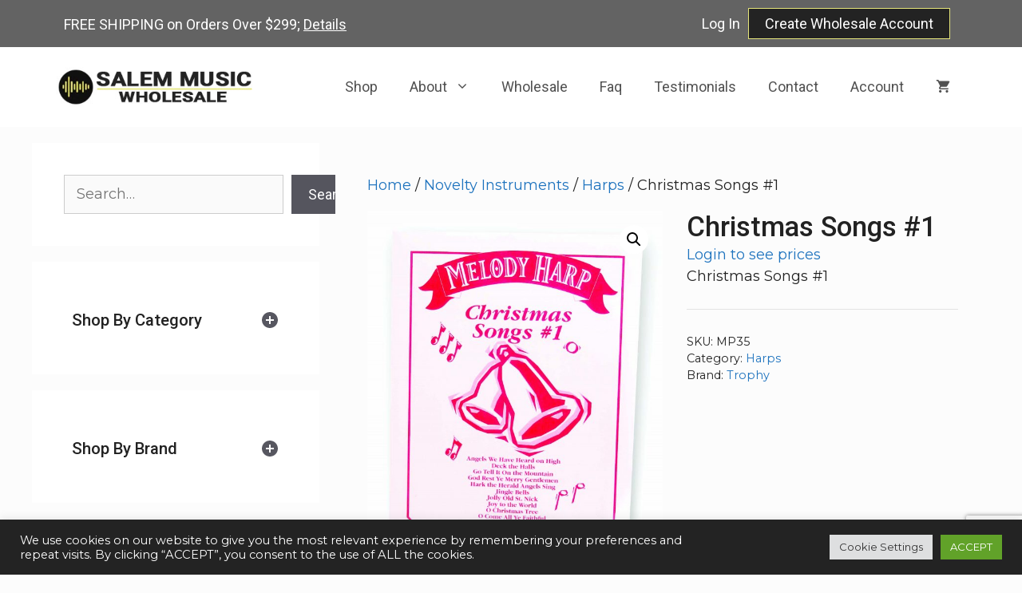

--- FILE ---
content_type: text/html; charset=UTF-8
request_url: https://www.salemmusicllc.com/product/christmas-songs-1/
body_size: 29242
content:
<!DOCTYPE html>
<html lang="en">
<head>
	<meta charset="UTF-8">
	<meta name='robots' content='index, follow, max-image-preview:large, max-snippet:-1, max-video-preview:-1' />
<meta name="viewport" content="width=device-width, initial-scale=1">
	<!-- This site is optimized with the Yoast SEO plugin v26.8 - https://yoast.com/product/yoast-seo-wordpress/ -->
	<title>Christmas Songs #1 | Salem Music, LLC</title>
	<link rel="canonical" href="https://www.salemmusicllc.com/product/christmas-songs-1/" />
	<meta property="og:locale" content="en_US" />
	<meta property="og:type" content="article" />
	<meta property="og:title" content="Christmas Songs #1 | Salem Music, LLC" />
	<meta property="og:description" content="Christmas Songs #1" />
	<meta property="og:url" content="https://www.salemmusicllc.com/product/christmas-songs-1/" />
	<meta property="og:site_name" content="Salem Music, LLC" />
	<meta property="article:modified_time" content="2025-07-05T14:21:05+00:00" />
	<meta property="og:image" content="https://www.salemmusicllc.com/wp-content/uploads/2021/12/MP35.jpg" />
	<meta property="og:image:width" content="1500" />
	<meta property="og:image:height" content="1924" />
	<meta property="og:image:type" content="image/jpeg" />
	<meta name="twitter:card" content="summary_large_image" />
	<script type="application/ld+json" class="yoast-schema-graph">{"@context":"https://schema.org","@graph":[{"@type":"WebPage","@id":"https://www.salemmusicllc.com/product/christmas-songs-1/","url":"https://www.salemmusicllc.com/product/christmas-songs-1/","name":"Christmas Songs #1 | Salem Music, LLC","isPartOf":{"@id":"https://www.salemmusicllc.com/#website"},"primaryImageOfPage":{"@id":"https://www.salemmusicllc.com/product/christmas-songs-1/#primaryimage"},"image":{"@id":"https://www.salemmusicllc.com/product/christmas-songs-1/#primaryimage"},"thumbnailUrl":"https://www.salemmusicllc.com/wp-content/uploads/2021/12/MP35.jpg","datePublished":"2021-12-15T17:02:16+00:00","dateModified":"2025-07-05T14:21:05+00:00","breadcrumb":{"@id":"https://www.salemmusicllc.com/product/christmas-songs-1/#breadcrumb"},"inLanguage":"en","potentialAction":[{"@type":"ReadAction","target":["https://www.salemmusicllc.com/product/christmas-songs-1/"]}]},{"@type":"ImageObject","inLanguage":"en","@id":"https://www.salemmusicllc.com/product/christmas-songs-1/#primaryimage","url":"https://www.salemmusicllc.com/wp-content/uploads/2021/12/MP35.jpg","contentUrl":"https://www.salemmusicllc.com/wp-content/uploads/2021/12/MP35.jpg","width":1500,"height":1924},{"@type":"BreadcrumbList","@id":"https://www.salemmusicllc.com/product/christmas-songs-1/#breadcrumb","itemListElement":[{"@type":"ListItem","position":1,"name":"Home","item":"https://www.salemmusicllc.com/"},{"@type":"ListItem","position":2,"name":"Shop","item":"https://www.salemmusicllc.com/shop-salem-music-wholesale-instruments-and-accessories/"},{"@type":"ListItem","position":3,"name":"Christmas Songs #1"}]},{"@type":"WebSite","@id":"https://www.salemmusicllc.com/#website","url":"https://www.salemmusicllc.com/","name":"Salem Music Wholesale","description":"Wholesale Distributor of Musical Products for the Independent Music Dealer","publisher":{"@id":"https://www.salemmusicllc.com/#organization"},"potentialAction":[{"@type":"SearchAction","target":{"@type":"EntryPoint","urlTemplate":"https://www.salemmusicllc.com/?s={search_term_string}"},"query-input":{"@type":"PropertyValueSpecification","valueRequired":true,"valueName":"search_term_string"}}],"inLanguage":"en"},{"@type":"Organization","@id":"https://www.salemmusicllc.com/#organization","name":"Salem Music Wholesale","url":"https://www.salemmusicllc.com/","logo":{"@type":"ImageObject","inLanguage":"en","@id":"https://www.salemmusicllc.com/#/schema/logo/image/","url":"https://www.salemmusicllc.com/wp-content/uploads/2021/10/Salem-MusicWholesale-Logo.jpg","contentUrl":"https://www.salemmusicllc.com/wp-content/uploads/2021/10/Salem-MusicWholesale-Logo.jpg","width":350,"height":70,"caption":"Salem Music Wholesale"},"image":{"@id":"https://www.salemmusicllc.com/#/schema/logo/image/"}}]}</script>
	<!-- / Yoast SEO plugin. -->


<link rel='dns-prefetch' href='//use.fontawesome.com' />
<link href='https://fonts.gstatic.com' crossorigin rel='preconnect' />
<link href='https://fonts.googleapis.com' crossorigin rel='preconnect' />
<link rel="alternate" type="application/rss+xml" title="Salem Music, LLC &raquo; Feed" href="https://www.salemmusicllc.com/feed/" />
<link rel="alternate" type="application/rss+xml" title="Salem Music, LLC &raquo; Comments Feed" href="https://www.salemmusicllc.com/comments/feed/" />
<link rel="alternate" title="oEmbed (JSON)" type="application/json+oembed" href="https://www.salemmusicllc.com/wp-json/oembed/1.0/embed?url=https%3A%2F%2Fwww.salemmusicllc.com%2Fproduct%2Fchristmas-songs-1%2F" />
<link rel="alternate" title="oEmbed (XML)" type="text/xml+oembed" href="https://www.salemmusicllc.com/wp-json/oembed/1.0/embed?url=https%3A%2F%2Fwww.salemmusicllc.com%2Fproduct%2Fchristmas-songs-1%2F&#038;format=xml" />
<style id='wp-img-auto-sizes-contain-inline-css'>
img:is([sizes=auto i],[sizes^="auto," i]){contain-intrinsic-size:3000px 1500px}
/*# sourceURL=wp-img-auto-sizes-contain-inline-css */
</style>
<link rel='stylesheet' id='wc-elavon-converge-credit-card-checkout-block-css' href='https://www.salemmusicllc.com/wp-content/plugins/woocommerce-gateway-elavon/assets/css/blocks/wc-elavon-vm-checkout-block.css?ver=2.14.7' media='all' />
<link rel='stylesheet' id='wc-elavon-converge-echeck-checkout-block-css' href='https://www.salemmusicllc.com/wp-content/plugins/woocommerce-gateway-elavon/assets/css/blocks/wc-elavon-vm-checkout-block.css?ver=2.14.7' media='all' />
<link rel='stylesheet' id='rm_material_icons-css' href='https://www.salemmusicllc.com/wp-content/plugins/custom-registration-form-builder-with-submission-manager/admin/css/material-icons.css?ver=50e4c0fa744a8b56d98964e48e0d1ab6' media='all' />
<link rel='stylesheet' id='generate-fonts-css' href='//fonts.googleapis.com/css?family=Montserrat:100,100italic,200,200italic,300,300italic,regular,italic,500,500italic,600,600italic,700,700italic,800,800italic,900,900italic|Roboto:100,100italic,300,300italic,regular,italic,500,500italic,700,700italic,900,900italic' media='all' />
<style id='wp-emoji-styles-inline-css'>

	img.wp-smiley, img.emoji {
		display: inline !important;
		border: none !important;
		box-shadow: none !important;
		height: 1em !important;
		width: 1em !important;
		margin: 0 0.07em !important;
		vertical-align: -0.1em !important;
		background: none !important;
		padding: 0 !important;
	}
/*# sourceURL=wp-emoji-styles-inline-css */
</style>
<link rel='stylesheet' id='wp-block-library-css' href='https://www.salemmusicllc.com/wp-includes/css/dist/block-library/style.min.css?ver=50e4c0fa744a8b56d98964e48e0d1ab6' media='all' />
<style id='wp-block-heading-inline-css'>
h1:where(.wp-block-heading).has-background,h2:where(.wp-block-heading).has-background,h3:where(.wp-block-heading).has-background,h4:where(.wp-block-heading).has-background,h5:where(.wp-block-heading).has-background,h6:where(.wp-block-heading).has-background{padding:1.25em 2.375em}h1.has-text-align-left[style*=writing-mode]:where([style*=vertical-lr]),h1.has-text-align-right[style*=writing-mode]:where([style*=vertical-rl]),h2.has-text-align-left[style*=writing-mode]:where([style*=vertical-lr]),h2.has-text-align-right[style*=writing-mode]:where([style*=vertical-rl]),h3.has-text-align-left[style*=writing-mode]:where([style*=vertical-lr]),h3.has-text-align-right[style*=writing-mode]:where([style*=vertical-rl]),h4.has-text-align-left[style*=writing-mode]:where([style*=vertical-lr]),h4.has-text-align-right[style*=writing-mode]:where([style*=vertical-rl]),h5.has-text-align-left[style*=writing-mode]:where([style*=vertical-lr]),h5.has-text-align-right[style*=writing-mode]:where([style*=vertical-rl]),h6.has-text-align-left[style*=writing-mode]:where([style*=vertical-lr]),h6.has-text-align-right[style*=writing-mode]:where([style*=vertical-rl]){rotate:180deg}
/*# sourceURL=https://www.salemmusicllc.com/wp-includes/blocks/heading/style.min.css */
</style>
<style id='wp-block-search-inline-css'>
.wp-block-search__button{margin-left:10px;word-break:normal}.wp-block-search__button.has-icon{line-height:0}.wp-block-search__button svg{height:1.25em;min-height:24px;min-width:24px;width:1.25em;fill:currentColor;vertical-align:text-bottom}:where(.wp-block-search__button){border:1px solid #ccc;padding:6px 10px}.wp-block-search__inside-wrapper{display:flex;flex:auto;flex-wrap:nowrap;max-width:100%}.wp-block-search__label{width:100%}.wp-block-search.wp-block-search__button-only .wp-block-search__button{box-sizing:border-box;display:flex;flex-shrink:0;justify-content:center;margin-left:0;max-width:100%}.wp-block-search.wp-block-search__button-only .wp-block-search__inside-wrapper{min-width:0!important;transition-property:width}.wp-block-search.wp-block-search__button-only .wp-block-search__input{flex-basis:100%;transition-duration:.3s}.wp-block-search.wp-block-search__button-only.wp-block-search__searchfield-hidden,.wp-block-search.wp-block-search__button-only.wp-block-search__searchfield-hidden .wp-block-search__inside-wrapper{overflow:hidden}.wp-block-search.wp-block-search__button-only.wp-block-search__searchfield-hidden .wp-block-search__input{border-left-width:0!important;border-right-width:0!important;flex-basis:0;flex-grow:0;margin:0;min-width:0!important;padding-left:0!important;padding-right:0!important;width:0!important}:where(.wp-block-search__input){appearance:none;border:1px solid #949494;flex-grow:1;font-family:inherit;font-size:inherit;font-style:inherit;font-weight:inherit;letter-spacing:inherit;line-height:inherit;margin-left:0;margin-right:0;min-width:3rem;padding:8px;text-decoration:unset!important;text-transform:inherit}:where(.wp-block-search__button-inside .wp-block-search__inside-wrapper){background-color:#fff;border:1px solid #949494;box-sizing:border-box;padding:4px}:where(.wp-block-search__button-inside .wp-block-search__inside-wrapper) .wp-block-search__input{border:none;border-radius:0;padding:0 4px}:where(.wp-block-search__button-inside .wp-block-search__inside-wrapper) .wp-block-search__input:focus{outline:none}:where(.wp-block-search__button-inside .wp-block-search__inside-wrapper) :where(.wp-block-search__button){padding:4px 8px}.wp-block-search.aligncenter .wp-block-search__inside-wrapper{margin:auto}.wp-block[data-align=right] .wp-block-search.wp-block-search__button-only .wp-block-search__inside-wrapper{float:right}
/*# sourceURL=https://www.salemmusicllc.com/wp-includes/blocks/search/style.min.css */
</style>
<style id='wp-block-paragraph-inline-css'>
.is-small-text{font-size:.875em}.is-regular-text{font-size:1em}.is-large-text{font-size:2.25em}.is-larger-text{font-size:3em}.has-drop-cap:not(:focus):first-letter{float:left;font-size:8.4em;font-style:normal;font-weight:100;line-height:.68;margin:.05em .1em 0 0;text-transform:uppercase}body.rtl .has-drop-cap:not(:focus):first-letter{float:none;margin-left:.1em}p.has-drop-cap.has-background{overflow:hidden}:root :where(p.has-background){padding:1.25em 2.375em}:where(p.has-text-color:not(.has-link-color)) a{color:inherit}p.has-text-align-left[style*="writing-mode:vertical-lr"],p.has-text-align-right[style*="writing-mode:vertical-rl"]{rotate:180deg}
/*# sourceURL=https://www.salemmusicllc.com/wp-includes/blocks/paragraph/style.min.css */
</style>
<style id='wp-block-social-links-inline-css'>
.wp-block-social-links{background:none;box-sizing:border-box;margin-left:0;padding-left:0;padding-right:0;text-indent:0}.wp-block-social-links .wp-social-link a,.wp-block-social-links .wp-social-link a:hover{border-bottom:0;box-shadow:none;text-decoration:none}.wp-block-social-links .wp-social-link svg{height:1em;width:1em}.wp-block-social-links .wp-social-link span:not(.screen-reader-text){font-size:.65em;margin-left:.5em;margin-right:.5em}.wp-block-social-links.has-small-icon-size{font-size:16px}.wp-block-social-links,.wp-block-social-links.has-normal-icon-size{font-size:24px}.wp-block-social-links.has-large-icon-size{font-size:36px}.wp-block-social-links.has-huge-icon-size{font-size:48px}.wp-block-social-links.aligncenter{display:flex;justify-content:center}.wp-block-social-links.alignright{justify-content:flex-end}.wp-block-social-link{border-radius:9999px;display:block}@media not (prefers-reduced-motion){.wp-block-social-link{transition:transform .1s ease}}.wp-block-social-link{height:auto}.wp-block-social-link a{align-items:center;display:flex;line-height:0}.wp-block-social-link:hover{transform:scale(1.1)}.wp-block-social-links .wp-block-social-link.wp-social-link{display:inline-block;margin:0;padding:0}.wp-block-social-links .wp-block-social-link.wp-social-link .wp-block-social-link-anchor,.wp-block-social-links .wp-block-social-link.wp-social-link .wp-block-social-link-anchor svg,.wp-block-social-links .wp-block-social-link.wp-social-link .wp-block-social-link-anchor:active,.wp-block-social-links .wp-block-social-link.wp-social-link .wp-block-social-link-anchor:hover,.wp-block-social-links .wp-block-social-link.wp-social-link .wp-block-social-link-anchor:visited{color:currentColor;fill:currentColor}:where(.wp-block-social-links:not(.is-style-logos-only)) .wp-social-link{background-color:#f0f0f0;color:#444}:where(.wp-block-social-links:not(.is-style-logos-only)) .wp-social-link-amazon{background-color:#f90;color:#fff}:where(.wp-block-social-links:not(.is-style-logos-only)) .wp-social-link-bandcamp{background-color:#1ea0c3;color:#fff}:where(.wp-block-social-links:not(.is-style-logos-only)) .wp-social-link-behance{background-color:#0757fe;color:#fff}:where(.wp-block-social-links:not(.is-style-logos-only)) .wp-social-link-bluesky{background-color:#0a7aff;color:#fff}:where(.wp-block-social-links:not(.is-style-logos-only)) .wp-social-link-codepen{background-color:#1e1f26;color:#fff}:where(.wp-block-social-links:not(.is-style-logos-only)) .wp-social-link-deviantart{background-color:#02e49b;color:#fff}:where(.wp-block-social-links:not(.is-style-logos-only)) .wp-social-link-discord{background-color:#5865f2;color:#fff}:where(.wp-block-social-links:not(.is-style-logos-only)) .wp-social-link-dribbble{background-color:#e94c89;color:#fff}:where(.wp-block-social-links:not(.is-style-logos-only)) .wp-social-link-dropbox{background-color:#4280ff;color:#fff}:where(.wp-block-social-links:not(.is-style-logos-only)) .wp-social-link-etsy{background-color:#f45800;color:#fff}:where(.wp-block-social-links:not(.is-style-logos-only)) .wp-social-link-facebook{background-color:#0866ff;color:#fff}:where(.wp-block-social-links:not(.is-style-logos-only)) .wp-social-link-fivehundredpx{background-color:#000;color:#fff}:where(.wp-block-social-links:not(.is-style-logos-only)) .wp-social-link-flickr{background-color:#0461dd;color:#fff}:where(.wp-block-social-links:not(.is-style-logos-only)) .wp-social-link-foursquare{background-color:#e65678;color:#fff}:where(.wp-block-social-links:not(.is-style-logos-only)) .wp-social-link-github{background-color:#24292d;color:#fff}:where(.wp-block-social-links:not(.is-style-logos-only)) .wp-social-link-goodreads{background-color:#eceadd;color:#382110}:where(.wp-block-social-links:not(.is-style-logos-only)) .wp-social-link-google{background-color:#ea4434;color:#fff}:where(.wp-block-social-links:not(.is-style-logos-only)) .wp-social-link-gravatar{background-color:#1d4fc4;color:#fff}:where(.wp-block-social-links:not(.is-style-logos-only)) .wp-social-link-instagram{background-color:#f00075;color:#fff}:where(.wp-block-social-links:not(.is-style-logos-only)) .wp-social-link-lastfm{background-color:#e21b24;color:#fff}:where(.wp-block-social-links:not(.is-style-logos-only)) .wp-social-link-linkedin{background-color:#0d66c2;color:#fff}:where(.wp-block-social-links:not(.is-style-logos-only)) .wp-social-link-mastodon{background-color:#3288d4;color:#fff}:where(.wp-block-social-links:not(.is-style-logos-only)) .wp-social-link-medium{background-color:#000;color:#fff}:where(.wp-block-social-links:not(.is-style-logos-only)) .wp-social-link-meetup{background-color:#f6405f;color:#fff}:where(.wp-block-social-links:not(.is-style-logos-only)) .wp-social-link-patreon{background-color:#000;color:#fff}:where(.wp-block-social-links:not(.is-style-logos-only)) .wp-social-link-pinterest{background-color:#e60122;color:#fff}:where(.wp-block-social-links:not(.is-style-logos-only)) .wp-social-link-pocket{background-color:#ef4155;color:#fff}:where(.wp-block-social-links:not(.is-style-logos-only)) .wp-social-link-reddit{background-color:#ff4500;color:#fff}:where(.wp-block-social-links:not(.is-style-logos-only)) .wp-social-link-skype{background-color:#0478d7;color:#fff}:where(.wp-block-social-links:not(.is-style-logos-only)) .wp-social-link-snapchat{background-color:#fefc00;color:#fff;stroke:#000}:where(.wp-block-social-links:not(.is-style-logos-only)) .wp-social-link-soundcloud{background-color:#ff5600;color:#fff}:where(.wp-block-social-links:not(.is-style-logos-only)) .wp-social-link-spotify{background-color:#1bd760;color:#fff}:where(.wp-block-social-links:not(.is-style-logos-only)) .wp-social-link-telegram{background-color:#2aabee;color:#fff}:where(.wp-block-social-links:not(.is-style-logos-only)) .wp-social-link-threads{background-color:#000;color:#fff}:where(.wp-block-social-links:not(.is-style-logos-only)) .wp-social-link-tiktok{background-color:#000;color:#fff}:where(.wp-block-social-links:not(.is-style-logos-only)) .wp-social-link-tumblr{background-color:#011835;color:#fff}:where(.wp-block-social-links:not(.is-style-logos-only)) .wp-social-link-twitch{background-color:#6440a4;color:#fff}:where(.wp-block-social-links:not(.is-style-logos-only)) .wp-social-link-twitter{background-color:#1da1f2;color:#fff}:where(.wp-block-social-links:not(.is-style-logos-only)) .wp-social-link-vimeo{background-color:#1eb7ea;color:#fff}:where(.wp-block-social-links:not(.is-style-logos-only)) .wp-social-link-vk{background-color:#4680c2;color:#fff}:where(.wp-block-social-links:not(.is-style-logos-only)) .wp-social-link-wordpress{background-color:#3499cd;color:#fff}:where(.wp-block-social-links:not(.is-style-logos-only)) .wp-social-link-whatsapp{background-color:#25d366;color:#fff}:where(.wp-block-social-links:not(.is-style-logos-only)) .wp-social-link-x{background-color:#000;color:#fff}:where(.wp-block-social-links:not(.is-style-logos-only)) .wp-social-link-yelp{background-color:#d32422;color:#fff}:where(.wp-block-social-links:not(.is-style-logos-only)) .wp-social-link-youtube{background-color:red;color:#fff}:where(.wp-block-social-links.is-style-logos-only) .wp-social-link{background:none}:where(.wp-block-social-links.is-style-logos-only) .wp-social-link svg{height:1.25em;width:1.25em}:where(.wp-block-social-links.is-style-logos-only) .wp-social-link-amazon{color:#f90}:where(.wp-block-social-links.is-style-logos-only) .wp-social-link-bandcamp{color:#1ea0c3}:where(.wp-block-social-links.is-style-logos-only) .wp-social-link-behance{color:#0757fe}:where(.wp-block-social-links.is-style-logos-only) .wp-social-link-bluesky{color:#0a7aff}:where(.wp-block-social-links.is-style-logos-only) .wp-social-link-codepen{color:#1e1f26}:where(.wp-block-social-links.is-style-logos-only) .wp-social-link-deviantart{color:#02e49b}:where(.wp-block-social-links.is-style-logos-only) .wp-social-link-discord{color:#5865f2}:where(.wp-block-social-links.is-style-logos-only) .wp-social-link-dribbble{color:#e94c89}:where(.wp-block-social-links.is-style-logos-only) .wp-social-link-dropbox{color:#4280ff}:where(.wp-block-social-links.is-style-logos-only) .wp-social-link-etsy{color:#f45800}:where(.wp-block-social-links.is-style-logos-only) .wp-social-link-facebook{color:#0866ff}:where(.wp-block-social-links.is-style-logos-only) .wp-social-link-fivehundredpx{color:#000}:where(.wp-block-social-links.is-style-logos-only) .wp-social-link-flickr{color:#0461dd}:where(.wp-block-social-links.is-style-logos-only) .wp-social-link-foursquare{color:#e65678}:where(.wp-block-social-links.is-style-logos-only) .wp-social-link-github{color:#24292d}:where(.wp-block-social-links.is-style-logos-only) .wp-social-link-goodreads{color:#382110}:where(.wp-block-social-links.is-style-logos-only) .wp-social-link-google{color:#ea4434}:where(.wp-block-social-links.is-style-logos-only) .wp-social-link-gravatar{color:#1d4fc4}:where(.wp-block-social-links.is-style-logos-only) .wp-social-link-instagram{color:#f00075}:where(.wp-block-social-links.is-style-logos-only) .wp-social-link-lastfm{color:#e21b24}:where(.wp-block-social-links.is-style-logos-only) .wp-social-link-linkedin{color:#0d66c2}:where(.wp-block-social-links.is-style-logos-only) .wp-social-link-mastodon{color:#3288d4}:where(.wp-block-social-links.is-style-logos-only) .wp-social-link-medium{color:#000}:where(.wp-block-social-links.is-style-logos-only) .wp-social-link-meetup{color:#f6405f}:where(.wp-block-social-links.is-style-logos-only) .wp-social-link-patreon{color:#000}:where(.wp-block-social-links.is-style-logos-only) .wp-social-link-pinterest{color:#e60122}:where(.wp-block-social-links.is-style-logos-only) .wp-social-link-pocket{color:#ef4155}:where(.wp-block-social-links.is-style-logos-only) .wp-social-link-reddit{color:#ff4500}:where(.wp-block-social-links.is-style-logos-only) .wp-social-link-skype{color:#0478d7}:where(.wp-block-social-links.is-style-logos-only) .wp-social-link-snapchat{color:#fff;stroke:#000}:where(.wp-block-social-links.is-style-logos-only) .wp-social-link-soundcloud{color:#ff5600}:where(.wp-block-social-links.is-style-logos-only) .wp-social-link-spotify{color:#1bd760}:where(.wp-block-social-links.is-style-logos-only) .wp-social-link-telegram{color:#2aabee}:where(.wp-block-social-links.is-style-logos-only) .wp-social-link-threads{color:#000}:where(.wp-block-social-links.is-style-logos-only) .wp-social-link-tiktok{color:#000}:where(.wp-block-social-links.is-style-logos-only) .wp-social-link-tumblr{color:#011835}:where(.wp-block-social-links.is-style-logos-only) .wp-social-link-twitch{color:#6440a4}:where(.wp-block-social-links.is-style-logos-only) .wp-social-link-twitter{color:#1da1f2}:where(.wp-block-social-links.is-style-logos-only) .wp-social-link-vimeo{color:#1eb7ea}:where(.wp-block-social-links.is-style-logos-only) .wp-social-link-vk{color:#4680c2}:where(.wp-block-social-links.is-style-logos-only) .wp-social-link-whatsapp{color:#25d366}:where(.wp-block-social-links.is-style-logos-only) .wp-social-link-wordpress{color:#3499cd}:where(.wp-block-social-links.is-style-logos-only) .wp-social-link-x{color:#000}:where(.wp-block-social-links.is-style-logos-only) .wp-social-link-yelp{color:#d32422}:where(.wp-block-social-links.is-style-logos-only) .wp-social-link-youtube{color:red}.wp-block-social-links.is-style-pill-shape .wp-social-link{width:auto}:root :where(.wp-block-social-links .wp-social-link a){padding:.25em}:root :where(.wp-block-social-links.is-style-logos-only .wp-social-link a){padding:0}:root :where(.wp-block-social-links.is-style-pill-shape .wp-social-link a){padding-left:.6666666667em;padding-right:.6666666667em}.wp-block-social-links:not(.has-icon-color):not(.has-icon-background-color) .wp-social-link-snapchat .wp-block-social-link-label{color:#000}
/*# sourceURL=https://www.salemmusicllc.com/wp-includes/blocks/social-links/style.min.css */
</style>
<link rel='stylesheet' id='wc-blocks-style-css' href='https://www.salemmusicllc.com/wp-content/plugins/woocommerce/assets/client/blocks/wc-blocks.css?ver=wc-10.4.3' media='all' />
<link rel='stylesheet' id='wc-blocks-style-product-categories-css' href='https://www.salemmusicllc.com/wp-content/plugins/woocommerce/assets/client/blocks/product-categories.css?ver=wc-10.4.3' media='all' />
<style id='global-styles-inline-css'>
:root{--wp--preset--aspect-ratio--square: 1;--wp--preset--aspect-ratio--4-3: 4/3;--wp--preset--aspect-ratio--3-4: 3/4;--wp--preset--aspect-ratio--3-2: 3/2;--wp--preset--aspect-ratio--2-3: 2/3;--wp--preset--aspect-ratio--16-9: 16/9;--wp--preset--aspect-ratio--9-16: 9/16;--wp--preset--color--black: #000000;--wp--preset--color--cyan-bluish-gray: #abb8c3;--wp--preset--color--white: #ffffff;--wp--preset--color--pale-pink: #f78da7;--wp--preset--color--vivid-red: #cf2e2e;--wp--preset--color--luminous-vivid-orange: #ff6900;--wp--preset--color--luminous-vivid-amber: #fcb900;--wp--preset--color--light-green-cyan: #7bdcb5;--wp--preset--color--vivid-green-cyan: #00d084;--wp--preset--color--pale-cyan-blue: #8ed1fc;--wp--preset--color--vivid-cyan-blue: #0693e3;--wp--preset--color--vivid-purple: #9b51e0;--wp--preset--color--contrast: var(--contrast);--wp--preset--color--contrast-2: var(--contrast-2);--wp--preset--color--contrast-3: var(--contrast-3);--wp--preset--color--base: var(--base);--wp--preset--color--base-2: var(--base-2);--wp--preset--color--base-3: var(--base-3);--wp--preset--color--accent: var(--accent);--wp--preset--gradient--vivid-cyan-blue-to-vivid-purple: linear-gradient(135deg,rgb(6,147,227) 0%,rgb(155,81,224) 100%);--wp--preset--gradient--light-green-cyan-to-vivid-green-cyan: linear-gradient(135deg,rgb(122,220,180) 0%,rgb(0,208,130) 100%);--wp--preset--gradient--luminous-vivid-amber-to-luminous-vivid-orange: linear-gradient(135deg,rgb(252,185,0) 0%,rgb(255,105,0) 100%);--wp--preset--gradient--luminous-vivid-orange-to-vivid-red: linear-gradient(135deg,rgb(255,105,0) 0%,rgb(207,46,46) 100%);--wp--preset--gradient--very-light-gray-to-cyan-bluish-gray: linear-gradient(135deg,rgb(238,238,238) 0%,rgb(169,184,195) 100%);--wp--preset--gradient--cool-to-warm-spectrum: linear-gradient(135deg,rgb(74,234,220) 0%,rgb(151,120,209) 20%,rgb(207,42,186) 40%,rgb(238,44,130) 60%,rgb(251,105,98) 80%,rgb(254,248,76) 100%);--wp--preset--gradient--blush-light-purple: linear-gradient(135deg,rgb(255,206,236) 0%,rgb(152,150,240) 100%);--wp--preset--gradient--blush-bordeaux: linear-gradient(135deg,rgb(254,205,165) 0%,rgb(254,45,45) 50%,rgb(107,0,62) 100%);--wp--preset--gradient--luminous-dusk: linear-gradient(135deg,rgb(255,203,112) 0%,rgb(199,81,192) 50%,rgb(65,88,208) 100%);--wp--preset--gradient--pale-ocean: linear-gradient(135deg,rgb(255,245,203) 0%,rgb(182,227,212) 50%,rgb(51,167,181) 100%);--wp--preset--gradient--electric-grass: linear-gradient(135deg,rgb(202,248,128) 0%,rgb(113,206,126) 100%);--wp--preset--gradient--midnight: linear-gradient(135deg,rgb(2,3,129) 0%,rgb(40,116,252) 100%);--wp--preset--font-size--small: 13px;--wp--preset--font-size--medium: 20px;--wp--preset--font-size--large: 36px;--wp--preset--font-size--x-large: 42px;--wp--preset--spacing--20: 0.44rem;--wp--preset--spacing--30: 0.67rem;--wp--preset--spacing--40: 1rem;--wp--preset--spacing--50: 1.5rem;--wp--preset--spacing--60: 2.25rem;--wp--preset--spacing--70: 3.38rem;--wp--preset--spacing--80: 5.06rem;--wp--preset--shadow--natural: 6px 6px 9px rgba(0, 0, 0, 0.2);--wp--preset--shadow--deep: 12px 12px 50px rgba(0, 0, 0, 0.4);--wp--preset--shadow--sharp: 6px 6px 0px rgba(0, 0, 0, 0.2);--wp--preset--shadow--outlined: 6px 6px 0px -3px rgb(255, 255, 255), 6px 6px rgb(0, 0, 0);--wp--preset--shadow--crisp: 6px 6px 0px rgb(0, 0, 0);}:where(.is-layout-flex){gap: 0.5em;}:where(.is-layout-grid){gap: 0.5em;}body .is-layout-flex{display: flex;}.is-layout-flex{flex-wrap: wrap;align-items: center;}.is-layout-flex > :is(*, div){margin: 0;}body .is-layout-grid{display: grid;}.is-layout-grid > :is(*, div){margin: 0;}:where(.wp-block-columns.is-layout-flex){gap: 2em;}:where(.wp-block-columns.is-layout-grid){gap: 2em;}:where(.wp-block-post-template.is-layout-flex){gap: 1.25em;}:where(.wp-block-post-template.is-layout-grid){gap: 1.25em;}.has-black-color{color: var(--wp--preset--color--black) !important;}.has-cyan-bluish-gray-color{color: var(--wp--preset--color--cyan-bluish-gray) !important;}.has-white-color{color: var(--wp--preset--color--white) !important;}.has-pale-pink-color{color: var(--wp--preset--color--pale-pink) !important;}.has-vivid-red-color{color: var(--wp--preset--color--vivid-red) !important;}.has-luminous-vivid-orange-color{color: var(--wp--preset--color--luminous-vivid-orange) !important;}.has-luminous-vivid-amber-color{color: var(--wp--preset--color--luminous-vivid-amber) !important;}.has-light-green-cyan-color{color: var(--wp--preset--color--light-green-cyan) !important;}.has-vivid-green-cyan-color{color: var(--wp--preset--color--vivid-green-cyan) !important;}.has-pale-cyan-blue-color{color: var(--wp--preset--color--pale-cyan-blue) !important;}.has-vivid-cyan-blue-color{color: var(--wp--preset--color--vivid-cyan-blue) !important;}.has-vivid-purple-color{color: var(--wp--preset--color--vivid-purple) !important;}.has-black-background-color{background-color: var(--wp--preset--color--black) !important;}.has-cyan-bluish-gray-background-color{background-color: var(--wp--preset--color--cyan-bluish-gray) !important;}.has-white-background-color{background-color: var(--wp--preset--color--white) !important;}.has-pale-pink-background-color{background-color: var(--wp--preset--color--pale-pink) !important;}.has-vivid-red-background-color{background-color: var(--wp--preset--color--vivid-red) !important;}.has-luminous-vivid-orange-background-color{background-color: var(--wp--preset--color--luminous-vivid-orange) !important;}.has-luminous-vivid-amber-background-color{background-color: var(--wp--preset--color--luminous-vivid-amber) !important;}.has-light-green-cyan-background-color{background-color: var(--wp--preset--color--light-green-cyan) !important;}.has-vivid-green-cyan-background-color{background-color: var(--wp--preset--color--vivid-green-cyan) !important;}.has-pale-cyan-blue-background-color{background-color: var(--wp--preset--color--pale-cyan-blue) !important;}.has-vivid-cyan-blue-background-color{background-color: var(--wp--preset--color--vivid-cyan-blue) !important;}.has-vivid-purple-background-color{background-color: var(--wp--preset--color--vivid-purple) !important;}.has-black-border-color{border-color: var(--wp--preset--color--black) !important;}.has-cyan-bluish-gray-border-color{border-color: var(--wp--preset--color--cyan-bluish-gray) !important;}.has-white-border-color{border-color: var(--wp--preset--color--white) !important;}.has-pale-pink-border-color{border-color: var(--wp--preset--color--pale-pink) !important;}.has-vivid-red-border-color{border-color: var(--wp--preset--color--vivid-red) !important;}.has-luminous-vivid-orange-border-color{border-color: var(--wp--preset--color--luminous-vivid-orange) !important;}.has-luminous-vivid-amber-border-color{border-color: var(--wp--preset--color--luminous-vivid-amber) !important;}.has-light-green-cyan-border-color{border-color: var(--wp--preset--color--light-green-cyan) !important;}.has-vivid-green-cyan-border-color{border-color: var(--wp--preset--color--vivid-green-cyan) !important;}.has-pale-cyan-blue-border-color{border-color: var(--wp--preset--color--pale-cyan-blue) !important;}.has-vivid-cyan-blue-border-color{border-color: var(--wp--preset--color--vivid-cyan-blue) !important;}.has-vivid-purple-border-color{border-color: var(--wp--preset--color--vivid-purple) !important;}.has-vivid-cyan-blue-to-vivid-purple-gradient-background{background: var(--wp--preset--gradient--vivid-cyan-blue-to-vivid-purple) !important;}.has-light-green-cyan-to-vivid-green-cyan-gradient-background{background: var(--wp--preset--gradient--light-green-cyan-to-vivid-green-cyan) !important;}.has-luminous-vivid-amber-to-luminous-vivid-orange-gradient-background{background: var(--wp--preset--gradient--luminous-vivid-amber-to-luminous-vivid-orange) !important;}.has-luminous-vivid-orange-to-vivid-red-gradient-background{background: var(--wp--preset--gradient--luminous-vivid-orange-to-vivid-red) !important;}.has-very-light-gray-to-cyan-bluish-gray-gradient-background{background: var(--wp--preset--gradient--very-light-gray-to-cyan-bluish-gray) !important;}.has-cool-to-warm-spectrum-gradient-background{background: var(--wp--preset--gradient--cool-to-warm-spectrum) !important;}.has-blush-light-purple-gradient-background{background: var(--wp--preset--gradient--blush-light-purple) !important;}.has-blush-bordeaux-gradient-background{background: var(--wp--preset--gradient--blush-bordeaux) !important;}.has-luminous-dusk-gradient-background{background: var(--wp--preset--gradient--luminous-dusk) !important;}.has-pale-ocean-gradient-background{background: var(--wp--preset--gradient--pale-ocean) !important;}.has-electric-grass-gradient-background{background: var(--wp--preset--gradient--electric-grass) !important;}.has-midnight-gradient-background{background: var(--wp--preset--gradient--midnight) !important;}.has-small-font-size{font-size: var(--wp--preset--font-size--small) !important;}.has-medium-font-size{font-size: var(--wp--preset--font-size--medium) !important;}.has-large-font-size{font-size: var(--wp--preset--font-size--large) !important;}.has-x-large-font-size{font-size: var(--wp--preset--font-size--x-large) !important;}
/*# sourceURL=global-styles-inline-css */
</style>

<style id='classic-theme-styles-inline-css'>
/*! This file is auto-generated */
.wp-block-button__link{color:#fff;background-color:#32373c;border-radius:9999px;box-shadow:none;text-decoration:none;padding:calc(.667em + 2px) calc(1.333em + 2px);font-size:1.125em}.wp-block-file__button{background:#32373c;color:#fff;text-decoration:none}
/*# sourceURL=/wp-includes/css/classic-themes.min.css */
</style>
<link rel='stylesheet' id='wp-components-css' href='https://www.salemmusicllc.com/wp-includes/css/dist/components/style.min.css?ver=50e4c0fa744a8b56d98964e48e0d1ab6' media='all' />
<link rel='stylesheet' id='wp-preferences-css' href='https://www.salemmusicllc.com/wp-includes/css/dist/preferences/style.min.css?ver=50e4c0fa744a8b56d98964e48e0d1ab6' media='all' />
<link rel='stylesheet' id='wp-block-editor-css' href='https://www.salemmusicllc.com/wp-includes/css/dist/block-editor/style.min.css?ver=50e4c0fa744a8b56d98964e48e0d1ab6' media='all' />
<link rel='stylesheet' id='popup-maker-block-library-style-css' href='https://www.salemmusicllc.com/wp-content/plugins/popup-maker/dist/packages/block-library-style.css?ver=dbea705cfafe089d65f1' media='all' />
<link rel='stylesheet' id='ctct_form_styles-css' href='https://www.salemmusicllc.com/wp-content/plugins/constant-contact-forms/assets/css/style.css?ver=2.16.0' media='all' />
<link rel='stylesheet' id='contact-form-7-css' href='https://www.salemmusicllc.com/wp-content/plugins/contact-form-7/includes/css/styles.css?ver=6.1.4' media='all' />
<link rel='stylesheet' id='cookie-law-info-css' href='https://www.salemmusicllc.com/wp-content/plugins/cookie-law-info/legacy/public/css/cookie-law-info-public.css?ver=3.3.9.1' media='all' />
<link rel='stylesheet' id='cookie-law-info-gdpr-css' href='https://www.salemmusicllc.com/wp-content/plugins/cookie-law-info/legacy/public/css/cookie-law-info-gdpr.css?ver=3.3.9.1' media='all' />
<link rel='stylesheet' id='style-css' href='https://www.salemmusicllc.com/wp-content/plugins/woo-sidebar-category-accordion/css/wcsca.css?ver=50e4c0fa744a8b56d98964e48e0d1ab6' media='all' />
<link rel='stylesheet' id='fontawesome-css' href='https://use.fontawesome.com/releases/v5.6.3/css/all.css?ver=4.6.1' media='all' />
<link rel='stylesheet' id='photoswipe-css' href='https://www.salemmusicllc.com/wp-content/plugins/woocommerce/assets/css/photoswipe/photoswipe.min.css?ver=10.4.3' media='all' />
<link rel='stylesheet' id='photoswipe-default-skin-css' href='https://www.salemmusicllc.com/wp-content/plugins/woocommerce/assets/css/photoswipe/default-skin/default-skin.min.css?ver=10.4.3' media='all' />
<link rel='stylesheet' id='woocommerce-layout-css' href='https://www.salemmusicllc.com/wp-content/plugins/woocommerce/assets/css/woocommerce-layout.css?ver=10.4.3' media='all' />
<link rel='stylesheet' id='woocommerce-smallscreen-css' href='https://www.salemmusicllc.com/wp-content/plugins/woocommerce/assets/css/woocommerce-smallscreen.css?ver=10.4.3' media='only screen and (max-width: 768px)' />
<link rel='stylesheet' id='woocommerce-general-css' href='https://www.salemmusicllc.com/wp-content/plugins/woocommerce/assets/css/woocommerce.css?ver=10.4.3' media='all' />
<style id='woocommerce-inline-inline-css'>
.woocommerce form .form-row .required { visibility: visible; }
/*# sourceURL=woocommerce-inline-inline-css */
</style>
<link rel='stylesheet' id='brands-styles-css' href='https://www.salemmusicllc.com/wp-content/plugins/woocommerce/assets/css/brands.css?ver=10.4.3' media='all' />
<link rel='stylesheet' id='generate-widget-areas-css' href='https://www.salemmusicllc.com/wp-content/themes/generatepress/assets/css/components/widget-areas.min.css?ver=3.6.1' media='all' />
<link rel='stylesheet' id='generate-style-css' href='https://www.salemmusicllc.com/wp-content/themes/generatepress/assets/css/main.min.css?ver=3.6.1' media='all' />
<style id='generate-style-inline-css'>
body{background-color:#fcfcfc;color:#222222;}a{color:#1e73be;}a:hover, a:focus, a:active{color:#000000;}.wp-block-group__inner-container{max-width:1200px;margin-left:auto;margin-right:auto;}.site-header .header-image{width:250px;}.generate-back-to-top{font-size:20px;border-radius:3px;position:fixed;bottom:30px;right:30px;line-height:40px;width:40px;text-align:center;z-index:10;transition:opacity 300ms ease-in-out;opacity:0.1;transform:translateY(1000px);}.generate-back-to-top__show{opacity:1;transform:translateY(0);}:root{--contrast:#222222;--contrast-2:#575760;--contrast-3:#b2b2be;--base:#f0f0f0;--base-2:#f7f8f9;--base-3:#ffffff;--accent:#1e73be;}:root .has-contrast-color{color:var(--contrast);}:root .has-contrast-background-color{background-color:var(--contrast);}:root .has-contrast-2-color{color:var(--contrast-2);}:root .has-contrast-2-background-color{background-color:var(--contrast-2);}:root .has-contrast-3-color{color:var(--contrast-3);}:root .has-contrast-3-background-color{background-color:var(--contrast-3);}:root .has-base-color{color:var(--base);}:root .has-base-background-color{background-color:var(--base);}:root .has-base-2-color{color:var(--base-2);}:root .has-base-2-background-color{background-color:var(--base-2);}:root .has-base-3-color{color:var(--base-3);}:root .has-base-3-background-color{background-color:var(--base-3);}:root .has-accent-color{color:var(--accent);}:root .has-accent-background-color{background-color:var(--accent);}body, button, input, select, textarea{font-family:"Montserrat", sans-serif;font-weight:400;font-size:18px;}body{line-height:1.5;}.entry-content > [class*="wp-block-"]:not(:last-child):not(.wp-block-heading){margin-bottom:1.5em;}.top-bar{font-family:"Roboto", sans-serif;font-weight:400;font-size:18px;}.main-navigation a, .menu-toggle{font-family:"Roboto", sans-serif;font-weight:400;font-size:18px;}.main-navigation .menu-bar-items{font-size:18px;}.main-navigation .main-nav ul ul li a{font-size:15px;}.sidebar .widget, .footer-widgets .widget{font-size:17px;}button:not(.menu-toggle),html input[type="button"],input[type="reset"],input[type="submit"],.button,.wp-block-button .wp-block-button__link{font-family:"Roboto", sans-serif;font-weight:400;font-size:18px;}h1{font-family:"Roboto", sans-serif;font-weight:500;font-size:45px;}h2{font-family:"Roboto", sans-serif;font-weight:500;}h3{font-family:"Roboto", sans-serif;font-weight:500;font-size:30px;}h4{font-family:"Roboto", sans-serif;font-weight:500;font-size:25px;}@media (max-width:768px){.main-title{font-size:20px;}h1{font-size:31px;}h2{font-size:27px;}h3{font-size:24px;}h4{font-size:22px;}h5{font-size:19px;}}.top-bar{background-color:#636363;color:#ffffff;}.top-bar a{color:#ffffff;}.top-bar a:hover{color:#303030;}.site-header{background-color:#ffffff;}.main-title a,.main-title a:hover{color:#222222;}.site-description{color:#757575;}.mobile-menu-control-wrapper .menu-toggle,.mobile-menu-control-wrapper .menu-toggle:hover,.mobile-menu-control-wrapper .menu-toggle:focus,.has-inline-mobile-toggle #site-navigation.toggled{background-color:rgba(0, 0, 0, 0.02);}.main-navigation,.main-navigation ul ul{background-color:#ffffff;}.main-navigation .main-nav ul li a, .main-navigation .menu-toggle, .main-navigation .menu-bar-items{color:#515151;}.main-navigation .main-nav ul li:not([class*="current-menu-"]):hover > a, .main-navigation .main-nav ul li:not([class*="current-menu-"]):focus > a, .main-navigation .main-nav ul li.sfHover:not([class*="current-menu-"]) > a, .main-navigation .menu-bar-item:hover > a, .main-navigation .menu-bar-item.sfHover > a{color:#7a8896;background-color:#ffffff;}button.menu-toggle:hover,button.menu-toggle:focus{color:#515151;}.main-navigation .main-nav ul li[class*="current-menu-"] > a{color:#7a8896;background-color:#ffffff;}.navigation-search input[type="search"],.navigation-search input[type="search"]:active, .navigation-search input[type="search"]:focus, .main-navigation .main-nav ul li.search-item.active > a, .main-navigation .menu-bar-items .search-item.active > a{color:#7a8896;background-color:#ffffff;}.main-navigation ul ul{background-color:#eaeaea;}.main-navigation .main-nav ul ul li a{color:#515151;}.main-navigation .main-nav ul ul li:not([class*="current-menu-"]):hover > a,.main-navigation .main-nav ul ul li:not([class*="current-menu-"]):focus > a, .main-navigation .main-nav ul ul li.sfHover:not([class*="current-menu-"]) > a{color:#7a8896;background-color:#eaeaea;}.main-navigation .main-nav ul ul li[class*="current-menu-"] > a{color:#7a8896;background-color:#eaeaea;}.separate-containers .inside-article, .separate-containers .comments-area, .separate-containers .page-header, .one-container .container, .separate-containers .paging-navigation, .inside-page-header{background-color:#fcfcfc;}.entry-title a{color:#222222;}.entry-title a:hover{color:#55555e;}.entry-meta{color:#595959;}.sidebar .widget{background-color:#ffffff;}.footer-widgets{color:#ffffff;background-color:#636363;}.footer-widgets .widget-title{color:#000000;}.site-info{color:#ffffff;background-color:#636363;}.site-info a{color:#ffffff;}.site-info a:hover{color:#d3d3d3;}.footer-bar .widget_nav_menu .current-menu-item a{color:#d3d3d3;}input[type="text"],input[type="email"],input[type="url"],input[type="password"],input[type="search"],input[type="tel"],input[type="number"],textarea,select{color:#666666;background-color:#fafafa;border-color:#cccccc;}input[type="text"]:focus,input[type="email"]:focus,input[type="url"]:focus,input[type="password"]:focus,input[type="search"]:focus,input[type="tel"]:focus,input[type="number"]:focus,textarea:focus,select:focus{color:#666666;background-color:#ffffff;border-color:#bfbfbf;}button,html input[type="button"],input[type="reset"],input[type="submit"],a.button,a.wp-block-button__link:not(.has-background){color:#ffffff;background-color:#55555e;}button:hover,html input[type="button"]:hover,input[type="reset"]:hover,input[type="submit"]:hover,a.button:hover,button:focus,html input[type="button"]:focus,input[type="reset"]:focus,input[type="submit"]:focus,a.button:focus,a.wp-block-button__link:not(.has-background):active,a.wp-block-button__link:not(.has-background):focus,a.wp-block-button__link:not(.has-background):hover{color:#ffffff;background-color:#3f4047;}a.generate-back-to-top{background-color:rgba( 0,0,0,0.4 );color:#ffffff;}a.generate-back-to-top:hover,a.generate-back-to-top:focus{background-color:rgba( 0,0,0,0.6 );color:#ffffff;}:root{--gp-search-modal-bg-color:var(--base-3);--gp-search-modal-text-color:var(--contrast);--gp-search-modal-overlay-bg-color:rgba(0,0,0,0.2);}@media (max-width: 980px){.main-navigation .menu-bar-item:hover > a, .main-navigation .menu-bar-item.sfHover > a{background:none;color:#515151;}}.inside-header{padding:20px 30px 20px 30px;}.nav-below-header .main-navigation .inside-navigation.grid-container, .nav-above-header .main-navigation .inside-navigation.grid-container{padding:0px 10px 0px 10px;}.site-main .wp-block-group__inner-container{padding:40px;}.separate-containers .paging-navigation{padding-top:20px;padding-bottom:20px;}.entry-content .alignwide, body:not(.no-sidebar) .entry-content .alignfull{margin-left:-40px;width:calc(100% + 80px);max-width:calc(100% + 80px);}.rtl .menu-item-has-children .dropdown-menu-toggle{padding-left:20px;}.rtl .main-navigation .main-nav ul li.menu-item-has-children > a{padding-right:20px;}.footer-widgets-container{padding:40px 50px 40px 140px;}.inside-site-info{padding:20px 75px 20px 75px;}@media (max-width:768px){.separate-containers .inside-article, .separate-containers .comments-area, .separate-containers .page-header, .separate-containers .paging-navigation, .one-container .site-content, .inside-page-header{padding:30px;}.site-main .wp-block-group__inner-container{padding:30px;}.inside-top-bar{padding-right:30px;padding-left:30px;}.inside-header{padding-right:30px;padding-bottom:0px;padding-left:30px;}.widget-area .widget{padding-top:30px;padding-right:30px;padding-bottom:30px;padding-left:30px;}.footer-widgets-container{padding-top:30px;padding-right:30px;padding-bottom:30px;padding-left:30px;}.inside-site-info{padding-right:30px;padding-left:30px;}.entry-content .alignwide, body:not(.no-sidebar) .entry-content .alignfull{margin-left:-30px;width:calc(100% + 60px);max-width:calc(100% + 60px);}.one-container .site-main .paging-navigation{margin-bottom:20px;}}/* End cached CSS */.is-right-sidebar{width:30%;}.is-left-sidebar{width:30%;}.site-content .content-area{width:70%;}@media (max-width: 980px){.main-navigation .menu-toggle,.sidebar-nav-mobile:not(#sticky-placeholder){display:block;}.main-navigation ul,.gen-sidebar-nav,.main-navigation:not(.slideout-navigation):not(.toggled) .main-nav > ul,.has-inline-mobile-toggle #site-navigation .inside-navigation > *:not(.navigation-search):not(.main-nav){display:none;}.nav-align-right .inside-navigation,.nav-align-center .inside-navigation{justify-content:space-between;}.has-inline-mobile-toggle .mobile-menu-control-wrapper{display:flex;flex-wrap:wrap;}.has-inline-mobile-toggle .inside-header{flex-direction:row;text-align:left;flex-wrap:wrap;}.has-inline-mobile-toggle .header-widget,.has-inline-mobile-toggle #site-navigation{flex-basis:100%;}.nav-float-left .has-inline-mobile-toggle #site-navigation{order:10;}}
.dynamic-author-image-rounded{border-radius:100%;}.dynamic-featured-image, .dynamic-author-image{vertical-align:middle;}.one-container.blog .dynamic-content-template:not(:last-child), .one-container.archive .dynamic-content-template:not(:last-child){padding-bottom:0px;}.dynamic-entry-excerpt > p:last-child{margin-bottom:0px;}
.main-navigation .main-nav ul li a,.menu-toggle,.main-navigation .menu-bar-item > a{transition: line-height 300ms ease}.main-navigation.toggled .main-nav > ul{background-color: #ffffff}.sticky-enabled .gen-sidebar-nav.is_stuck .main-navigation {margin-bottom: 0px;}.sticky-enabled .gen-sidebar-nav.is_stuck {z-index: 500;}.sticky-enabled .main-navigation.is_stuck {box-shadow: 0 2px 2px -2px rgba(0, 0, 0, .2);}.navigation-stick:not(.gen-sidebar-nav) {left: 0;right: 0;width: 100% !important;}.nav-float-right .navigation-stick {width: 100% !important;left: 0;}.nav-float-right .navigation-stick .navigation-branding {margin-right: auto;}.main-navigation.has-sticky-branding:not(.grid-container) .inside-navigation:not(.grid-container) .navigation-branding{margin-left: 10px;}.main-navigation.navigation-stick.has-sticky-branding .inside-navigation.grid-container{padding-left:30px;padding-right:30px;}@media (max-width:768px){.main-navigation.navigation-stick.has-sticky-branding .inside-navigation.grid-container{padding-left:0;padding-right:0;}}
.navigation-branding .main-title{font-weight:bold;text-transform:none;font-size:25px;}@media (max-width: 980px){.navigation-branding .main-title{font-size:20px;}}
/*# sourceURL=generate-style-inline-css */
</style>
<link rel='stylesheet' id='generate-child-css' href='https://www.salemmusicllc.com/wp-content/themes/generatepress_child/style.css?ver=1765983422' media='all' />
<link rel='stylesheet' id='pwb-styles-frontend-css' href='https://www.salemmusicllc.com/wp-content/plugins/perfect-woocommerce-brands/build/frontend/css/style.css?ver=3.6.8' media='all' />
<link rel='stylesheet' id='custom-registration-form-builder-with-submission-manager/registration_magic.php-css' href='https://www.salemmusicllc.com/wp-content/plugins/custom-registration-form-builder-with-submission-manager/public/css/style_rm_front_end.css?ver=6.0.7.4' media='all' />
<link rel='stylesheet' id='rm-form-revamp-theme-css' href='https://www.salemmusicllc.com/wp-content/plugins/custom-registration-form-builder-with-submission-manager/public/css/rm-form-theme-default.css?ver=6.0.7.4' media='all' />
<link rel='stylesheet' id='rm-form-revamp-style-css' href='https://www.salemmusicllc.com/wp-content/plugins/custom-registration-form-builder-with-submission-manager/public/css/rm-form-common-utility.css?ver=50e4c0fa744a8b56d98964e48e0d1ab6' media='all' />
<link rel='stylesheet' id='wwp_single_product_page_css-css' href='https://www.salemmusicllc.com/wp-content/plugins/woocommerce-wholesale-prices/css/frontend/product/wwp-single-product-page.css?ver=2.2.5' media='all' />
<style id='generateblocks-inline-css'>
.gb-container-5e59468d > .gb-inside-container{max-width:1200px;margin-left:auto;margin-right:auto;}.gb-grid-wrapper > .gb-grid-column-5e59468d > .gb-container{display:flex;flex-direction:column;height:100%;}.gb-container-8ad47403 > .gb-inside-container{max-width:1200px;margin-left:auto;margin-right:auto;}.gb-grid-wrapper > .gb-grid-column-8ad47403 > .gb-container{display:flex;flex-direction:column;height:100%;}.gb-container-861c89e5 > .gb-inside-container{max-width:1200px;margin-left:auto;margin-right:auto;}.gb-grid-wrapper > .gb-grid-column-861c89e5 > .gb-container{display:flex;flex-direction:column;height:100%;}.gb-container-b217b402 > .gb-inside-container{max-width:1200px;margin-left:auto;margin-right:auto;}.gb-grid-wrapper > .gb-grid-column-b217b402 > .gb-container{display:flex;flex-direction:column;height:100%;}.gb-container-a64fb154 > .gb-inside-container{max-width:1200px;margin-left:auto;margin-right:auto;}.gb-grid-wrapper > .gb-grid-column-a64fb154 > .gb-container{display:flex;flex-direction:column;height:100%;}.gb-container-bc134be3{text-align:center;}.gb-container-1c5a2585{text-align:center;}:root{--gb-container-width:1200px;}.gb-container .wp-block-image img{vertical-align:middle;}.gb-grid-wrapper .wp-block-image{margin-bottom:0;}.gb-highlight{background:none;}.gb-shape{line-height:0;}
/*# sourceURL=generateblocks-inline-css */
</style>
<link rel='stylesheet' id='generate-blog-images-css' href='https://www.salemmusicllc.com/wp-content/plugins/gp-premium/blog/functions/css/featured-images.min.css?ver=2.5.5' media='all' />
<link rel='stylesheet' id='generate-navigation-branding-css' href='https://www.salemmusicllc.com/wp-content/plugins/gp-premium/menu-plus/functions/css/navigation-branding-flex.min.css?ver=2.5.5' media='all' />
<style id='generate-navigation-branding-inline-css'>
@media (max-width: 980px){.site-header, #site-navigation, #sticky-navigation{display:none !important;opacity:0.0;}#mobile-header{display:block !important;width:100% !important;}#mobile-header .main-nav > ul{display:none;}#mobile-header.toggled .main-nav > ul, #mobile-header .menu-toggle, #mobile-header .mobile-bar-items{display:block;}#mobile-header .main-nav{-ms-flex:0 0 100%;flex:0 0 100%;-webkit-box-ordinal-group:5;-ms-flex-order:4;order:4;}}.main-navigation.has-branding .inside-navigation.grid-container, .main-navigation.has-branding.grid-container .inside-navigation:not(.grid-container){padding:0px 40px 0px 40px;}.main-navigation.has-branding:not(.grid-container) .inside-navigation:not(.grid-container) .navigation-branding{margin-left:10px;}.main-navigation .sticky-navigation-logo, .main-navigation.navigation-stick .site-logo:not(.mobile-header-logo){display:none;}.main-navigation.navigation-stick .sticky-navigation-logo{display:block;}.navigation-branding img, .site-logo.mobile-header-logo img{height:60px;width:auto;}.navigation-branding .main-title{line-height:60px;}@media (max-width: 980px){.main-navigation.has-branding.nav-align-center .menu-bar-items, .main-navigation.has-sticky-branding.navigation-stick.nav-align-center .menu-bar-items{margin-left:auto;}.navigation-branding{margin-right:auto;margin-left:10px;}.navigation-branding .main-title, .mobile-header-navigation .site-logo{margin-left:10px;}.main-navigation.has-branding .inside-navigation.grid-container{padding:0px;}}
/*# sourceURL=generate-navigation-branding-inline-css */
</style>
<link rel='stylesheet' id='generate-woocommerce-css' href='https://www.salemmusicllc.com/wp-content/plugins/gp-premium/woocommerce/functions/css/woocommerce.min.css?ver=2.5.5' media='all' />
<style id='generate-woocommerce-inline-css'>
.woocommerce ul.products li.product .woocommerce-LoopProduct-link h2, .woocommerce ul.products li.product .woocommerce-loop-category__title{font-weight:normal;text-transform:none;font-size:20px;}.woocommerce .up-sells ul.products li.product .woocommerce-LoopProduct-link h2, .woocommerce .cross-sells ul.products li.product .woocommerce-LoopProduct-link h2, .woocommerce .related ul.products li.product .woocommerce-LoopProduct-link h2{font-size:20px;}.woocommerce #respond input#submit, .woocommerce a.button, .woocommerce button.button, .woocommerce input.button, .wc-block-components-button{color:#ffffff;background-color:#55555e;text-decoration:none;font-weight:400;text-transform:none;font-size:18px;}.woocommerce #respond input#submit:hover, .woocommerce a.button:hover, .woocommerce button.button:hover, .woocommerce input.button:hover, .wc-block-components-button:hover{color:#ffffff;background-color:#3f4047;}.woocommerce #respond input#submit.alt, .woocommerce a.button.alt, .woocommerce button.button.alt, .woocommerce input.button.alt, .woocommerce #respond input#submit.alt.disabled, .woocommerce #respond input#submit.alt.disabled:hover, .woocommerce #respond input#submit.alt:disabled, .woocommerce #respond input#submit.alt:disabled:hover, .woocommerce #respond input#submit.alt:disabled[disabled], .woocommerce #respond input#submit.alt:disabled[disabled]:hover, .woocommerce a.button.alt.disabled, .woocommerce a.button.alt.disabled:hover, .woocommerce a.button.alt:disabled, .woocommerce a.button.alt:disabled:hover, .woocommerce a.button.alt:disabled[disabled], .woocommerce a.button.alt:disabled[disabled]:hover, .woocommerce button.button.alt.disabled, .woocommerce button.button.alt.disabled:hover, .woocommerce button.button.alt:disabled, .woocommerce button.button.alt:disabled:hover, .woocommerce button.button.alt:disabled[disabled], .woocommerce button.button.alt:disabled[disabled]:hover, .woocommerce input.button.alt.disabled, .woocommerce input.button.alt.disabled:hover, .woocommerce input.button.alt:disabled, .woocommerce input.button.alt:disabled:hover, .woocommerce input.button.alt:disabled[disabled], .woocommerce input.button.alt:disabled[disabled]:hover{color:#ffffff;background-color:#55555e;}.woocommerce #respond input#submit.alt:hover, .woocommerce a.button.alt:hover, .woocommerce button.button.alt:hover, .woocommerce input.button.alt:hover{color:#ffffff;background-color:#232323;}button.wc-block-components-panel__button{font-size:inherit;}.woocommerce .star-rating span:before, .woocommerce p.stars:hover a::before{color:#ffa200;}.woocommerce span.onsale{background-color:#222222;color:#ffffff;}.woocommerce ul.products li.product .price, .woocommerce div.product p.price{color:#222222;}.woocommerce div.product .woocommerce-tabs ul.tabs li a{color:#222222;}.woocommerce div.product .woocommerce-tabs ul.tabs li a:hover, .woocommerce div.product .woocommerce-tabs ul.tabs li.active a{color:#1e73be;}.woocommerce-message{background-color:#0b9444;color:#ffffff;}div.woocommerce-message a.button, div.woocommerce-message a.button:focus, div.woocommerce-message a.button:hover, div.woocommerce-message a, div.woocommerce-message a:focus, div.woocommerce-message a:hover{color:#ffffff;}.woocommerce-info{background-color:#1e73be;color:#ffffff;}div.woocommerce-info a.button, div.woocommerce-info a.button:focus, div.woocommerce-info a.button:hover, div.woocommerce-info a, div.woocommerce-info a:focus, div.woocommerce-info a:hover{color:#ffffff;}.woocommerce-error{background-color:#e8626d;color:#ffffff;}div.woocommerce-error a.button, div.woocommerce-error a.button:focus, div.woocommerce-error a.button:hover, div.woocommerce-error a, div.woocommerce-error a:focus, div.woocommerce-error a:hover{color:#ffffff;}.woocommerce-product-details__short-description{color:#222222;}#wc-mini-cart{background-color:#ffffff;color:#000000;}#wc-mini-cart a:not(.button), #wc-mini-cart a.remove{color:#000000;}#wc-mini-cart .button{color:#ffffff;}#wc-mini-cart .button:hover, #wc-mini-cart .button:focus, #wc-mini-cart .button:active{color:#ffffff;}.woocommerce #content div.product div.images, .woocommerce div.product div.images, .woocommerce-page #content div.product div.images, .woocommerce-page div.product div.images{width:50%;}.woocommerce.widget_shopping_cart .woocommerce-mini-cart__buttons a{font-family:"Roboto", sans-serif;}.add-to-cart-panel{background-color:#ffffff;color:#000000;}.add-to-cart-panel a:not(.button){color:#000000;}.woocommerce .widget_price_filter .price_slider_wrapper .ui-widget-content{background-color:#dddddd;}.woocommerce .widget_price_filter .ui-slider .ui-slider-range, .woocommerce .widget_price_filter .ui-slider .ui-slider-handle{background-color:#dddddd;}.woocommerce-MyAccount-navigation li.is-active a:after, a.button.wc-forward:after{display:none;}#payment .payment_methods>.wc_payment_method>label:before{font-family:WooCommerce;content:"\e039";}#payment .payment_methods li.wc_payment_method>input[type=radio]:first-child:checked+label:before{content:"\e03c";}.woocommerce-ordering:after{font-family:WooCommerce;content:"\e00f";}.wc-columns-container .products, .woocommerce .related ul.products, .woocommerce .up-sells ul.products{grid-gap:50px;}@media (max-width: 1024px){.woocommerce .wc-columns-container.wc-tablet-columns-2 .products{-ms-grid-columns:(1fr)[2];grid-template-columns:repeat(2, 1fr);}.wc-related-upsell-tablet-columns-2 .related ul.products, .wc-related-upsell-tablet-columns-2 .up-sells ul.products{-ms-grid-columns:(1fr)[2];grid-template-columns:repeat(2, 1fr);}}@media (max-width:768px){.add-to-cart-panel .continue-shopping{background-color:#ffffff;}.woocommerce #content div.product div.images,.woocommerce div.product div.images,.woocommerce-page #content div.product div.images,.woocommerce-page div.product div.images{width:100%;}}@media (max-width: 980px){nav.toggled .main-nav li.wc-menu-item{display:none !important;}.mobile-bar-items.wc-mobile-cart-items{z-index:1;}}
/*# sourceURL=generate-woocommerce-inline-css */
</style>
<link rel='stylesheet' id='generate-woocommerce-mobile-css' href='https://www.salemmusicllc.com/wp-content/plugins/gp-premium/woocommerce/functions/css/woocommerce-mobile.min.css?ver=2.5.5' media='(max-width:768px)' />
<style id='block-visibility-screen-size-styles-inline-css'>
/* Large screens (desktops, 992px and up) */
@media ( min-width: 992px ) {
	.block-visibility-hide-large-screen {
		display: none !important;
	}
}

/* Medium screens (tablets, between 768px and 992px) */
@media ( min-width: 768px ) and ( max-width: 991.98px ) {
	.block-visibility-hide-medium-screen {
		display: none !important;
	}
}

/* Small screens (mobile devices, less than 768px) */
@media ( max-width: 767.98px ) {
	.block-visibility-hide-small-screen {
		display: none !important;
	}
}
/*# sourceURL=block-visibility-screen-size-styles-inline-css */
</style>
<!--n2css--><!--n2js--><script src="https://www.salemmusicllc.com/wp-includes/js/jquery/jquery.min.js?ver=3.7.1" id="jquery-core-js"></script>
<script src="https://www.salemmusicllc.com/wp-includes/js/jquery/jquery-migrate.min.js?ver=3.4.1" id="jquery-migrate-js"></script>
<script id="cookie-law-info-js-extra">
var Cli_Data = {"nn_cookie_ids":[],"cookielist":[],"non_necessary_cookies":[],"ccpaEnabled":"","ccpaRegionBased":"","ccpaBarEnabled":"","strictlyEnabled":["necessary","obligatoire"],"ccpaType":"gdpr","js_blocking":"1","custom_integration":"","triggerDomRefresh":"","secure_cookies":""};
var cli_cookiebar_settings = {"animate_speed_hide":"500","animate_speed_show":"500","background":"#232323","border":"#b1a6a6c2","border_on":"","button_1_button_colour":"#61a229","button_1_button_hover":"#4e8221","button_1_link_colour":"#fff","button_1_as_button":"1","button_1_new_win":"","button_2_button_colour":"#333","button_2_button_hover":"#292929","button_2_link_colour":"#ffffff","button_2_as_button":"","button_2_hidebar":"","button_3_button_colour":"#dedfe0","button_3_button_hover":"#b2b2b3","button_3_link_colour":"#ffffff","button_3_as_button":"1","button_3_new_win":"","button_4_button_colour":"#dedfe0","button_4_button_hover":"#b2b2b3","button_4_link_colour":"#333333","button_4_as_button":"1","button_7_button_colour":"#61a229","button_7_button_hover":"#4e8221","button_7_link_colour":"#fff","button_7_as_button":"1","button_7_new_win":"","font_family":"inherit","header_fix":"","notify_animate_hide":"1","notify_animate_show":"","notify_div_id":"#cookie-law-info-bar","notify_position_horizontal":"right","notify_position_vertical":"bottom","scroll_close":"","scroll_close_reload":"","accept_close_reload":"","reject_close_reload":"","showagain_tab":"","showagain_background":"#fff","showagain_border":"#000","showagain_div_id":"#cookie-law-info-again","showagain_x_position":"100px","text":"#ffffff","show_once_yn":"","show_once":"10000","logging_on":"","as_popup":"","popup_overlay":"1","bar_heading_text":"","cookie_bar_as":"banner","popup_showagain_position":"bottom-right","widget_position":"left"};
var log_object = {"ajax_url":"https://www.salemmusicllc.com/wp-admin/admin-ajax.php"};
//# sourceURL=cookie-law-info-js-extra
</script>
<script src="https://www.salemmusicllc.com/wp-content/plugins/cookie-law-info/legacy/public/js/cookie-law-info-public.js?ver=3.3.9.1" id="cookie-law-info-js"></script>
<script src="https://www.salemmusicllc.com/wp-content/plugins/woocommerce/assets/js/jquery-blockui/jquery.blockUI.min.js?ver=2.7.0-wc.10.4.3" id="wc-jquery-blockui-js" defer data-wp-strategy="defer"></script>
<script id="wc-add-to-cart-js-extra">
var wc_add_to_cart_params = {"ajax_url":"/wp-admin/admin-ajax.php","wc_ajax_url":"/?wc-ajax=%%endpoint%%","i18n_view_cart":"View cart","cart_url":"https://www.salemmusicllc.com/cart/","is_cart":"","cart_redirect_after_add":"no"};
//# sourceURL=wc-add-to-cart-js-extra
</script>
<script src="https://www.salemmusicllc.com/wp-content/plugins/woocommerce/assets/js/frontend/add-to-cart.min.js?ver=10.4.3" id="wc-add-to-cart-js" defer data-wp-strategy="defer"></script>
<script src="https://www.salemmusicllc.com/wp-content/plugins/woocommerce/assets/js/zoom/jquery.zoom.min.js?ver=1.7.21-wc.10.4.3" id="wc-zoom-js" defer data-wp-strategy="defer"></script>
<script src="https://www.salemmusicllc.com/wp-content/plugins/woocommerce/assets/js/flexslider/jquery.flexslider.min.js?ver=2.7.2-wc.10.4.3" id="wc-flexslider-js" defer data-wp-strategy="defer"></script>
<script src="https://www.salemmusicllc.com/wp-content/plugins/woocommerce/assets/js/photoswipe/photoswipe.min.js?ver=4.1.1-wc.10.4.3" id="wc-photoswipe-js" defer data-wp-strategy="defer"></script>
<script src="https://www.salemmusicllc.com/wp-content/plugins/woocommerce/assets/js/photoswipe/photoswipe-ui-default.min.js?ver=4.1.1-wc.10.4.3" id="wc-photoswipe-ui-default-js" defer data-wp-strategy="defer"></script>
<script id="wc-single-product-js-extra">
var wc_single_product_params = {"i18n_required_rating_text":"Please select a rating","i18n_rating_options":["1 of 5 stars","2 of 5 stars","3 of 5 stars","4 of 5 stars","5 of 5 stars"],"i18n_product_gallery_trigger_text":"View full-screen image gallery","review_rating_required":"yes","flexslider":{"rtl":false,"animation":"slide","smoothHeight":true,"directionNav":false,"controlNav":"thumbnails","slideshow":false,"animationSpeed":500,"animationLoop":false,"allowOneSlide":false},"zoom_enabled":"1","zoom_options":[],"photoswipe_enabled":"1","photoswipe_options":{"shareEl":false,"closeOnScroll":false,"history":false,"hideAnimationDuration":0,"showAnimationDuration":0},"flexslider_enabled":"1"};
//# sourceURL=wc-single-product-js-extra
</script>
<script src="https://www.salemmusicllc.com/wp-content/plugins/woocommerce/assets/js/frontend/single-product.min.js?ver=10.4.3" id="wc-single-product-js" defer data-wp-strategy="defer"></script>
<script src="https://www.salemmusicllc.com/wp-content/plugins/woocommerce/assets/js/js-cookie/js.cookie.min.js?ver=2.1.4-wc.10.4.3" id="wc-js-cookie-js" defer data-wp-strategy="defer"></script>
<script id="woocommerce-js-extra">
var woocommerce_params = {"ajax_url":"/wp-admin/admin-ajax.php","wc_ajax_url":"/?wc-ajax=%%endpoint%%","i18n_password_show":"Show password","i18n_password_hide":"Hide password"};
//# sourceURL=woocommerce-js-extra
</script>
<script src="https://www.salemmusicllc.com/wp-content/plugins/woocommerce/assets/js/frontend/woocommerce.min.js?ver=10.4.3" id="woocommerce-js" defer data-wp-strategy="defer"></script>
<link rel="https://api.w.org/" href="https://www.salemmusicllc.com/wp-json/" /><link rel="alternate" title="JSON" type="application/json" href="https://www.salemmusicllc.com/wp-json/wp/v2/product/4440" /><link rel="EditURI" type="application/rsd+xml" title="RSD" href="https://www.salemmusicllc.com/xmlrpc.php?rsd" />
    <script>
        var wcscaOpenIcon = 'fas fa-chevron-up';
        var wcscaClosedIcon = 'fas fa-chevron-down';
    </script>
    <style>
        .wcsca-icon { font-size: 1em; }
            .widget_product_categories ul li { 
        padding-top: .5em !important;
        padding-bottom: .5em !important;
    }
        </style>
<meta name="wwp" content="yes" />	<noscript><style>.woocommerce-product-gallery{ opacity: 1 !important; }</style></noscript>
	<!-- Global site tag (gtag.js) - Google Analytics -->
<script async src="https://www.googletagmanager.com/gtag/js?id=G-M55944Z9Y8"></script>
<script>
  window.dataLayer = window.dataLayer || [];
  function gtag(){dataLayer.push(arguments);}
  gtag('js', new Date());

  gtag('config', 'G-M55944Z9Y8');
</script><style>.qib-container input[type='number']:not(#qib_id):not(#qib_id){-moz-appearance:textfield;}.qib-container input[type='number']:not(#qib_id):not(#qib_id)::-webkit-outer-spin-button,.qib-container input[type='number']:not(#qib_id):not(#qib_id)::-webkit-inner-spin-button{-webkit-appearance:none;display:none;margin:0;}form.cart button[type='submit']:not(#qib_id):not(#qib_id),form.cart .qib-container + div:not(#qib_id):not(#qib_id){display:inline-block;margin:0;padding-top:0;padding-bottom:0;float:none;vertical-align:top;text-align:center;}form.cart button[type='submit']:not(#qib_id):not(#qib_id):not(_){line-height:1;}form.cart button[type='submit']:not(#qib_id):not(#qib_id):not(_):not(_){height:35px;text-align:center;}form.cart .qib-container + button[type='submit']:not(#qib_id):not(#qib_id),form.cart .qib-container + div:not(#qib_id):not(#qib_id):not(_){margin-left:1em;}form.cart button[type='submit']:focus:not(#qib_id):not(#qib_id){outline-width:2px;outline-offset:-2px;outline-style:solid;}.qib-container div.quantity:not(#qib_id):not(#qib_id) {float:none;line-height:1;display:inline-block;margin:0;padding:0;border:none;border-radius:0;width:auto;min-height:initial;min-width:initial;max-height:initial;max-width:initial;}.qib-button:not(#qib_id):not(#qib_id){line-height:1;display:inline-block;margin:0;padding:0;box-sizing:border-box;height:35px;width:45px;color:black;background:#e2e2e2;border-color:#cac9c9;min-height:initial;min-width:initial;max-height:initial;max-width:initial;vertical-align:middle;font-size:16px;letter-spacing:0;border-style:solid;border-width:1px;transition:none;border-radius:4px;}.qib-button:focus:not(#qib_id):not(#qib_id) {border:2px #b3b3aa solid;outline:none;}.qib-button:hover:not(#qib_id):not(#qib_id) {background:#d6d5d5;}.qib-container .quantity input.qty:not(#qib_id):not(#qib_id){line-height:1;background:none;text-align:center;vertical-align:middle;margin:0;padding:0;box-sizing:border-box;height:35px;width:45px;min-height:initial;min-width:initial;max-height:initial;max-width:initial;box-shadow:none;font-size:15px;border-style:solid;border-color:#cac9c9;border-width:1px;border-radius:4px;}.qib-container .quantity input.qty:focus:not(#qib_id):not(#qib_id) {border-color:#cac9c9;outline:none;border-width:2px;border-style:solid;}.woocommerce table.cart td.product-quantity:not(#qib_id):not(#qib_id){white-space:nowrap;}@media (min-width:768px){.woocommerce table.cart td.product-quantity:not(#qib_id):not(#qib_id){text-align:center;}}.qib-container > *:not(:last-child):not(#qib_id):not(#qib_id){margin-right:5px!important;}.qib-container:not(#qib_id):not(#qib_id) {display:inline-flex;}.woocommerce-grouped-product-list-item__quantity:not(#qib_id):not(#qib_id){margin:0;padding-left:0;padding-right:0;text-align:left;}.woocommerce-grouped-product-list-item__quantity .qib-container:not(#qib_id):not(#qib_id){display:flex;}.quantity .minus:not(#qib_id):not(#qib_id),.quantity .plus:not(#qib_id):not(#qib_id),.quantity > a:not(#qib_id):not(#qib_id){display:none;}.products.oceanwp-row .qib-container:not(#qib_id):not(#qib_id){margin-bottom:8px;}</style><style type="text/css">.blue-message {
background: none repeat scroll 0 0 #3399ff;
    color: #ffffff;
    text-shadow: none;
    font-size: 16px;
    line-height: 24px;
    padding: 10px;
}.green-message {
background: none repeat scroll 0 0 #8cc14c;
    color: #ffffff;
    text-shadow: none;
    font-size: 16px;
    line-height: 24px;
    padding: 10px;
}.orange-message {
background: none repeat scroll 0 0 #faa732;
    color: #ffffff;
    text-shadow: none;
    font-size: 16px;
    line-height: 24px;
    padding: 10px;
}.red-message {
background: none repeat scroll 0 0 #da4d31;
    color: #ffffff;
    text-shadow: none;
    font-size: 16px;
    line-height: 24px;
    padding: 10px;
}.grey-message {
background: none repeat scroll 0 0 #53555c;
    color: #ffffff;
    text-shadow: none;
    font-size: 16px;
    line-height: 24px;
    padding: 10px;
}.left-block {
background: none repeat scroll 0 0px, radial-gradient(ellipse at center center, #ffffff 0%, #f2f2f2 100%) repeat scroll 0 0 rgba(0, 0, 0, 0);
    color: #8b8e97;
    padding: 10px;
    margin: 10px;
    float: left;
}.right-block {
background: none repeat scroll 0 0px, radial-gradient(ellipse at center center, #ffffff 0%, #f2f2f2 100%) repeat scroll 0 0 rgba(0, 0, 0, 0);
    color: #8b8e97;
    padding: 10px;
    margin: 10px;
    float: right;
}.blockquotes {
background: none;
    border-left: 5px solid #f1f1f1;
    color: #8B8E97;
    font-size: 16px;
    font-style: italic;
    line-height: 22px;
    padding-left: 15px;
    padding: 10px;
    width: 60%;
    float: left;
}</style><link rel="icon" href="https://www.salemmusicllc.com/wp-content/uploads/2021/10/cropped-Salem-MusicWholesale-Favicon-32x32.png" sizes="32x32" />
<link rel="icon" href="https://www.salemmusicllc.com/wp-content/uploads/2021/10/cropped-Salem-MusicWholesale-Favicon-192x192.png" sizes="192x192" />
<link rel="apple-touch-icon" href="https://www.salemmusicllc.com/wp-content/uploads/2021/10/cropped-Salem-MusicWholesale-Favicon-180x180.png" />
<meta name="msapplication-TileImage" content="https://www.salemmusicllc.com/wp-content/uploads/2021/10/cropped-Salem-MusicWholesale-Favicon-270x270.png" />
<link rel='stylesheet' id='advgb_blocks_styles-css' href='https://www.salemmusicllc.com/wp-content/plugins/advanced-gutenberg/assets/css/blocks.css?ver=3.6.2' media='all' />
<link rel='stylesheet' id='cookie-law-info-table-css' href='https://www.salemmusicllc.com/wp-content/plugins/cookie-law-info/legacy/public/css/cookie-law-info-table.css?ver=3.3.9.1' media='all' />
</head>

<body data-rsssl=1 class="wp-singular product-template-default single single-product postid-4440 wp-custom-logo wp-embed-responsive wp-theme-generatepress wp-child-theme-generatepress_child theme-generatepress post-image-above-header post-image-aligned-center sticky-menu-fade sticky-enabled both-sticky-menu mobile-header mobile-header-logo woocommerce woocommerce-page woocommerce-no-js ctct-generatepress left-sidebar nav-float-right separate-containers header-aligned-left dropdown-hover featured-image-active" itemtype="https://schema.org/Blog" itemscope>
	<a class="screen-reader-text skip-link" href="#content" title="Skip to content">Skip to content</a>		<div class="top-bar top-bar-align-right">
			<div class="inside-top-bar grid-container">
				<aside id="nav_menu-2" class="widget inner-padding widget_nav_menu"><div class="menu-top-bar-menu-container"><ul id="menu-top-bar-menu" class="menu"><li id="menu-item-170" class="menu-item menu-item-type-custom menu-item-object-custom menu-item-170"><a href="https://salemmusicllc.com/my-account/">Log In</a></li>
<li id="menu-item-12298" class="menu-item menu-item-type-post_type menu-item-object-page menu-item-12298"><a href="https://www.salemmusicllc.com/salem-music-wholesale-music-instruments-and-accessories/">Create Wholesale Account</a></li>
</ul></div></aside><aside id="block-56" class="widget inner-padding widget_block"><div class="gb-container gb-container-bc134be3 hide-on-mobile">

<p class="has-text-align-center">FREE SHIPPING on Orders Over $299; <a href="https://www.salemmusicllc.com/wholesale-musical-instruments-and-accessories-salem-music-cleveland-ohio/"> <u>Details</u></a></p>

</div></aside><aside id="block-57" class="widget inner-padding widget_block"><div class="gb-container gb-container-1c5a2585 hide-on-desktop hide-on-tablet">

<p class="has-text-align-center">Wholesale Order (Min. Req. $199)</p>

</div></aside>			</div>
		</div>
				<header class="site-header has-inline-mobile-toggle" id="masthead" aria-label="Site"  itemtype="https://schema.org/WPHeader" itemscope>
			<div class="inside-header grid-container">
				<div class="site-logo">
					<a href="https://www.salemmusicllc.com/" rel="home">
						<img  class="header-image is-logo-image" alt="Salem Music, LLC" src="https://www.salemmusicllc.com/wp-content/uploads/2021/10/Salem-MusicWholesale-Logo.jpg" srcset="https://www.salemmusicllc.com/wp-content/uploads/2021/10/Salem-MusicWholesale-Logo.jpg 1x, https://salemmusicllc.com/wp-content/uploads/2021/10/Salem-MusicWholesale-Logo.jpg 2x" width="350" height="70" />
					</a>
				</div>	<nav class="main-navigation mobile-menu-control-wrapper" id="mobile-menu-control-wrapper" aria-label="Mobile Toggle">
		<div class="menu-bar-items"><span class="menu-bar-item wc-menu-item  ">
					<a href="https://www.salemmusicllc.com/cart/" class="cart-contents shopping-cart has-svg-icon" title="View your shopping cart"><span class="gp-icon shopping-cart">
				<svg viewBox="0 0 576 512" aria-hidden="true" version="1.1" xmlns="http://www.w3.org/2000/svg" width="1em" height="1em">
				<path fill="none" d="M0 0h576v512H0z"/>
				<path d="M181.54 409.6c-29.249 0-52.914 23.04-52.914 51.2 0 28.16 23.665 51.2 52.915 51.2 29.249 0 53.18-23.04 53.18-51.2 0-28.16-23.931-51.2-53.18-51.2zM22 0v51.2h53.18l95.725 194.304-35.897 62.464C115.598 342.272 141.124 384 181.54 384h319.08v-51.2h-319.08l29.249-51.2h198.096c19.943 0 37.492-10.496 46.533-26.368L550.61 89.088c9.838-16.896-2.925-37.888-23.133-37.888H133.944L108.95 0H22zm425.442 409.6c-29.25 0-52.915 23.04-52.915 51.2 0 28.16 23.665 51.2 52.915 51.2 29.249 0 53.18-23.04 53.18-51.2 0-28.16-23.931-51.2-53.18-51.2z"/>
			</svg>
			</span><span class="number-of-items no-items">0</span><span class="amount"></span></a>		<div id="wc-mini-cart" class="wc-mini-cart" aria-hidden="true">
			<div class="inside-wc-mini-cart">
				<div class="widget woocommerce widget_shopping_cart"><div class="widget_shopping_cart_content"></div></div>			</div>
		</div>
	
				</span></div>		<button data-nav="site-navigation" class="menu-toggle" aria-controls="primary-menu" aria-expanded="false">
			<span class="gp-icon icon-menu-bars"><svg viewBox="0 0 512 512" aria-hidden="true" xmlns="http://www.w3.org/2000/svg" width="1em" height="1em"><path d="M0 96c0-13.255 10.745-24 24-24h464c13.255 0 24 10.745 24 24s-10.745 24-24 24H24c-13.255 0-24-10.745-24-24zm0 160c0-13.255 10.745-24 24-24h464c13.255 0 24 10.745 24 24s-10.745 24-24 24H24c-13.255 0-24-10.745-24-24zm0 160c0-13.255 10.745-24 24-24h464c13.255 0 24 10.745 24 24s-10.745 24-24 24H24c-13.255 0-24-10.745-24-24z" /></svg><svg viewBox="0 0 512 512" aria-hidden="true" xmlns="http://www.w3.org/2000/svg" width="1em" height="1em"><path d="M71.029 71.029c9.373-9.372 24.569-9.372 33.942 0L256 222.059l151.029-151.03c9.373-9.372 24.569-9.372 33.942 0 9.372 9.373 9.372 24.569 0 33.942L289.941 256l151.03 151.029c9.372 9.373 9.372 24.569 0 33.942-9.373 9.372-24.569 9.372-33.942 0L256 289.941l-151.029 151.03c-9.373 9.372-24.569 9.372-33.942 0-9.372-9.373-9.372-24.569 0-33.942L222.059 256 71.029 104.971c-9.372-9.373-9.372-24.569 0-33.942z" /></svg></span><span class="screen-reader-text">Menu</span>		</button>
	</nav>
			<nav class="has-sticky-branding wc-menu-cart-activated main-navigation has-menu-bar-items sub-menu-right" id="site-navigation" aria-label="Primary"  itemtype="https://schema.org/SiteNavigationElement" itemscope>
			<div class="inside-navigation grid-container">
				<div class="navigation-branding"><div class="sticky-navigation-logo">
					<a href="https://www.salemmusicllc.com/" title="Salem Music, LLC" rel="home">
						<img src="https://salemmusicllc.com/wp-content/uploads/2021/10/Salem-MusicWholesale-Mobile-Logo.jpg" class="is-logo-image" alt="Salem Music, LLC" width="" height="" />
					</a>
				</div></div>				<button class="menu-toggle" aria-controls="primary-menu" aria-expanded="false">
					<span class="gp-icon icon-menu-bars"><svg viewBox="0 0 512 512" aria-hidden="true" xmlns="http://www.w3.org/2000/svg" width="1em" height="1em"><path d="M0 96c0-13.255 10.745-24 24-24h464c13.255 0 24 10.745 24 24s-10.745 24-24 24H24c-13.255 0-24-10.745-24-24zm0 160c0-13.255 10.745-24 24-24h464c13.255 0 24 10.745 24 24s-10.745 24-24 24H24c-13.255 0-24-10.745-24-24zm0 160c0-13.255 10.745-24 24-24h464c13.255 0 24 10.745 24 24s-10.745 24-24 24H24c-13.255 0-24-10.745-24-24z" /></svg><svg viewBox="0 0 512 512" aria-hidden="true" xmlns="http://www.w3.org/2000/svg" width="1em" height="1em"><path d="M71.029 71.029c9.373-9.372 24.569-9.372 33.942 0L256 222.059l151.029-151.03c9.373-9.372 24.569-9.372 33.942 0 9.372 9.373 9.372 24.569 0 33.942L289.941 256l151.03 151.029c9.372 9.373 9.372 24.569 0 33.942-9.373 9.372-24.569 9.372-33.942 0L256 289.941l-151.029 151.03c-9.373 9.372-24.569 9.372-33.942 0-9.372-9.373-9.372-24.569 0-33.942L222.059 256 71.029 104.971c-9.372-9.373-9.372-24.569 0-33.942z" /></svg></span><span class="screen-reader-text">Menu</span>				</button>
				<div id="primary-menu" class="main-nav"><ul id="menu-main-menu" class=" menu sf-menu"><li id="menu-item-158" class="menu-item menu-item-type-post_type menu-item-object-page current_page_parent menu-item-158"><a href="https://www.salemmusicllc.com/shop-salem-music-wholesale-instruments-and-accessories/">Shop</a></li>
<li id="menu-item-10512" class="menu-item menu-item-type-custom menu-item-object-custom menu-item-has-children menu-item-10512"><a href="https://www.salemmusicllc.com/about-salem-music-wholesale-cleveland-ohio/">About<span role="presentation" class="dropdown-menu-toggle"><span class="gp-icon icon-arrow"><svg viewBox="0 0 330 512" aria-hidden="true" xmlns="http://www.w3.org/2000/svg" width="1em" height="1em"><path d="M305.913 197.085c0 2.266-1.133 4.815-2.833 6.514L171.087 335.593c-1.7 1.7-4.249 2.832-6.515 2.832s-4.815-1.133-6.515-2.832L26.064 203.599c-1.7-1.7-2.832-4.248-2.832-6.514s1.132-4.816 2.832-6.515l14.162-14.163c1.7-1.699 3.966-2.832 6.515-2.832 2.266 0 4.815 1.133 6.515 2.832l111.316 111.317 111.316-111.317c1.7-1.699 4.249-2.832 6.515-2.832s4.815 1.133 6.515 2.832l14.162 14.163c1.7 1.7 2.833 4.249 2.833 6.515z" /></svg></span></span></a>
<ul class="sub-menu">
	<li id="menu-item-1423" class="menu-item menu-item-type-post_type menu-item-object-page menu-item-1423"><a href="https://www.salemmusicllc.com/about-salem-music-wholesale-cleveland-ohio/">About Us</a></li>
	<li id="menu-item-10513" class="menu-item menu-item-type-post_type menu-item-object-page menu-item-10513"><a href="https://www.salemmusicllc.com/our-story/">Our Story</a></li>
	<li id="menu-item-11587" class="menu-item menu-item-type-custom menu-item-object-custom menu-item-has-children menu-item-11587"><a href="#">Authorized Dealer<span role="presentation" class="dropdown-menu-toggle"><span class="gp-icon icon-arrow-right"><svg viewBox="0 0 192 512" aria-hidden="true" xmlns="http://www.w3.org/2000/svg" width="1em" height="1em" fill-rule="evenodd" clip-rule="evenodd" stroke-linejoin="round" stroke-miterlimit="1.414"><path d="M178.425 256.001c0 2.266-1.133 4.815-2.832 6.515L43.599 394.509c-1.7 1.7-4.248 2.833-6.514 2.833s-4.816-1.133-6.515-2.833l-14.163-14.162c-1.699-1.7-2.832-3.966-2.832-6.515 0-2.266 1.133-4.815 2.832-6.515l111.317-111.316L16.407 144.685c-1.699-1.7-2.832-4.249-2.832-6.515s1.133-4.815 2.832-6.515l14.163-14.162c1.7-1.7 4.249-2.833 6.515-2.833s4.815 1.133 6.514 2.833l131.994 131.993c1.7 1.7 2.832 4.249 2.832 6.515z" fill-rule="nonzero" /></svg></span></span></a>
	<ul class="sub-menu">
		<li id="menu-item-11600" class="menu-item menu-item-type-post_type menu-item-object-page menu-item-11600"><a href="https://www.salemmusicllc.com/grover-trophy-musical-products/">Grover/Trophy Musical Products</a></li>
	</ul>
</li>
</ul>
</li>
<li id="menu-item-1019" class="menu-item menu-item-type-post_type menu-item-object-page menu-item-1019"><a href="https://www.salemmusicllc.com/wholesale-musical-instruments-and-accessories-salem-music-cleveland-ohio/">Wholesale</a></li>
<li id="menu-item-1504" class="menu-item menu-item-type-post_type menu-item-object-page menu-item-1504"><a href="https://www.salemmusicllc.com/salem-music-wholesale-frequently-asked-questions/">Faq</a></li>
<li id="menu-item-10228" class="menu-item menu-item-type-post_type menu-item-object-page menu-item-10228"><a href="https://www.salemmusicllc.com/salem-music-wholesale-testimonials/">Testimonials</a></li>
<li id="menu-item-1827" class="menu-item menu-item-type-post_type menu-item-object-page menu-item-1827"><a href="https://www.salemmusicllc.com/contact-salem-music-wholesale-cleveland-ohio/">Contact</a></li>
<li id="menu-item-1026" class="menu-item menu-item-type-post_type menu-item-object-page menu-item-1026"><a href="https://www.salemmusicllc.com/my-account/">Account</a></li>
</ul></div><div class="menu-bar-items"><span class="menu-bar-item wc-menu-item  ">
					<a href="https://www.salemmusicllc.com/cart/" class="cart-contents shopping-cart has-svg-icon" title="View your shopping cart"><span class="gp-icon shopping-cart">
				<svg viewBox="0 0 576 512" aria-hidden="true" version="1.1" xmlns="http://www.w3.org/2000/svg" width="1em" height="1em">
				<path fill="none" d="M0 0h576v512H0z"/>
				<path d="M181.54 409.6c-29.249 0-52.914 23.04-52.914 51.2 0 28.16 23.665 51.2 52.915 51.2 29.249 0 53.18-23.04 53.18-51.2 0-28.16-23.931-51.2-53.18-51.2zM22 0v51.2h53.18l95.725 194.304-35.897 62.464C115.598 342.272 141.124 384 181.54 384h319.08v-51.2h-319.08l29.249-51.2h198.096c19.943 0 37.492-10.496 46.533-26.368L550.61 89.088c9.838-16.896-2.925-37.888-23.133-37.888H133.944L108.95 0H22zm425.442 409.6c-29.25 0-52.915 23.04-52.915 51.2 0 28.16 23.665 51.2 52.915 51.2 29.249 0 53.18-23.04 53.18-51.2 0-28.16-23.931-51.2-53.18-51.2z"/>
			</svg>
			</span><span class="number-of-items no-items">0</span><span class="amount"></span></a>		<div id="wc-mini-cart" class="wc-mini-cart" aria-hidden="true">
			<div class="inside-wc-mini-cart">
				<div class="widget woocommerce widget_shopping_cart"><div class="widget_shopping_cart_content"></div></div>			</div>
		</div>
	
				</span></div>			</div>
		</nav>
					</div>
		</header>
				<nav id="mobile-header" itemtype="https://schema.org/SiteNavigationElement" itemscope class="main-navigation mobile-header-navigation has-branding wc-menu-cart-activated has-menu-bar-items">
			<div class="inside-navigation grid-container grid-parent">
				<div class="site-logo mobile-header-logo">
						<a href="https://www.salemmusicllc.com/" title="Salem Music, LLC" rel="home">
							<img src="https://salemmusicllc.com/wp-content/uploads/2021/10/Salem-MusicWholesale-Mobile-Logo.jpg" alt="Salem Music, LLC" class="is-logo-image" width="" height="" />
						</a>
					</div>					<button class="menu-toggle" aria-controls="mobile-menu" aria-expanded="false">
						<span class="gp-icon icon-menu-bars"><svg viewBox="0 0 512 512" aria-hidden="true" xmlns="http://www.w3.org/2000/svg" width="1em" height="1em"><path d="M0 96c0-13.255 10.745-24 24-24h464c13.255 0 24 10.745 24 24s-10.745 24-24 24H24c-13.255 0-24-10.745-24-24zm0 160c0-13.255 10.745-24 24-24h464c13.255 0 24 10.745 24 24s-10.745 24-24 24H24c-13.255 0-24-10.745-24-24zm0 160c0-13.255 10.745-24 24-24h464c13.255 0 24 10.745 24 24s-10.745 24-24 24H24c-13.255 0-24-10.745-24-24z" /></svg><svg viewBox="0 0 512 512" aria-hidden="true" xmlns="http://www.w3.org/2000/svg" width="1em" height="1em"><path d="M71.029 71.029c9.373-9.372 24.569-9.372 33.942 0L256 222.059l151.029-151.03c9.373-9.372 24.569-9.372 33.942 0 9.372 9.373 9.372 24.569 0 33.942L289.941 256l151.03 151.029c9.372 9.373 9.372 24.569 0 33.942-9.373 9.372-24.569 9.372-33.942 0L256 289.941l-151.029 151.03c-9.373 9.372-24.569 9.372-33.942 0-9.372-9.373-9.372-24.569 0-33.942L222.059 256 71.029 104.971c-9.372-9.373-9.372-24.569 0-33.942z" /></svg></span><span class="screen-reader-text">Menu</span>					</button>
					<div id="mobile-menu" class="main-nav"><ul id="menu-main-menu-1" class=" menu sf-menu"><li class="menu-item menu-item-type-post_type menu-item-object-page current_page_parent menu-item-158"><a href="https://www.salemmusicllc.com/shop-salem-music-wholesale-instruments-and-accessories/">Shop</a></li>
<li class="menu-item menu-item-type-custom menu-item-object-custom menu-item-has-children menu-item-10512"><a href="https://www.salemmusicllc.com/about-salem-music-wholesale-cleveland-ohio/">About<span role="presentation" class="dropdown-menu-toggle"><span class="gp-icon icon-arrow"><svg viewBox="0 0 330 512" aria-hidden="true" xmlns="http://www.w3.org/2000/svg" width="1em" height="1em"><path d="M305.913 197.085c0 2.266-1.133 4.815-2.833 6.514L171.087 335.593c-1.7 1.7-4.249 2.832-6.515 2.832s-4.815-1.133-6.515-2.832L26.064 203.599c-1.7-1.7-2.832-4.248-2.832-6.514s1.132-4.816 2.832-6.515l14.162-14.163c1.7-1.699 3.966-2.832 6.515-2.832 2.266 0 4.815 1.133 6.515 2.832l111.316 111.317 111.316-111.317c1.7-1.699 4.249-2.832 6.515-2.832s4.815 1.133 6.515 2.832l14.162 14.163c1.7 1.7 2.833 4.249 2.833 6.515z" /></svg></span></span></a>
<ul class="sub-menu">
	<li class="menu-item menu-item-type-post_type menu-item-object-page menu-item-1423"><a href="https://www.salemmusicllc.com/about-salem-music-wholesale-cleveland-ohio/">About Us</a></li>
	<li class="menu-item menu-item-type-post_type menu-item-object-page menu-item-10513"><a href="https://www.salemmusicllc.com/our-story/">Our Story</a></li>
	<li class="menu-item menu-item-type-custom menu-item-object-custom menu-item-has-children menu-item-11587"><a href="#">Authorized Dealer<span role="presentation" class="dropdown-menu-toggle"><span class="gp-icon icon-arrow-right"><svg viewBox="0 0 192 512" aria-hidden="true" xmlns="http://www.w3.org/2000/svg" width="1em" height="1em" fill-rule="evenodd" clip-rule="evenodd" stroke-linejoin="round" stroke-miterlimit="1.414"><path d="M178.425 256.001c0 2.266-1.133 4.815-2.832 6.515L43.599 394.509c-1.7 1.7-4.248 2.833-6.514 2.833s-4.816-1.133-6.515-2.833l-14.163-14.162c-1.699-1.7-2.832-3.966-2.832-6.515 0-2.266 1.133-4.815 2.832-6.515l111.317-111.316L16.407 144.685c-1.699-1.7-2.832-4.249-2.832-6.515s1.133-4.815 2.832-6.515l14.163-14.162c1.7-1.7 4.249-2.833 6.515-2.833s4.815 1.133 6.514 2.833l131.994 131.993c1.7 1.7 2.832 4.249 2.832 6.515z" fill-rule="nonzero" /></svg></span></span></a>
	<ul class="sub-menu">
		<li class="menu-item menu-item-type-post_type menu-item-object-page menu-item-11600"><a href="https://www.salemmusicllc.com/grover-trophy-musical-products/">Grover/Trophy Musical Products</a></li>
	</ul>
</li>
</ul>
</li>
<li class="menu-item menu-item-type-post_type menu-item-object-page menu-item-1019"><a href="https://www.salemmusicllc.com/wholesale-musical-instruments-and-accessories-salem-music-cleveland-ohio/">Wholesale</a></li>
<li class="menu-item menu-item-type-post_type menu-item-object-page menu-item-1504"><a href="https://www.salemmusicllc.com/salem-music-wholesale-frequently-asked-questions/">Faq</a></li>
<li class="menu-item menu-item-type-post_type menu-item-object-page menu-item-10228"><a href="https://www.salemmusicllc.com/salem-music-wholesale-testimonials/">Testimonials</a></li>
<li class="menu-item menu-item-type-post_type menu-item-object-page menu-item-1827"><a href="https://www.salemmusicllc.com/contact-salem-music-wholesale-cleveland-ohio/">Contact</a></li>
<li class="menu-item menu-item-type-post_type menu-item-object-page menu-item-1026"><a href="https://www.salemmusicllc.com/my-account/">Account</a></li>
</ul></div><div class="menu-bar-items"><span class="menu-bar-item wc-menu-item  ">
					<a href="https://www.salemmusicllc.com/cart/" class="cart-contents shopping-cart has-svg-icon" title="View your shopping cart"><span class="gp-icon shopping-cart">
				<svg viewBox="0 0 576 512" aria-hidden="true" version="1.1" xmlns="http://www.w3.org/2000/svg" width="1em" height="1em">
				<path fill="none" d="M0 0h576v512H0z"/>
				<path d="M181.54 409.6c-29.249 0-52.914 23.04-52.914 51.2 0 28.16 23.665 51.2 52.915 51.2 29.249 0 53.18-23.04 53.18-51.2 0-28.16-23.931-51.2-53.18-51.2zM22 0v51.2h53.18l95.725 194.304-35.897 62.464C115.598 342.272 141.124 384 181.54 384h319.08v-51.2h-319.08l29.249-51.2h198.096c19.943 0 37.492-10.496 46.533-26.368L550.61 89.088c9.838-16.896-2.925-37.888-23.133-37.888H133.944L108.95 0H22zm425.442 409.6c-29.25 0-52.915 23.04-52.915 51.2 0 28.16 23.665 51.2 52.915 51.2 29.249 0 53.18-23.04 53.18-51.2 0-28.16-23.931-51.2-53.18-51.2z"/>
			</svg>
			</span><span class="number-of-items no-items">0</span><span class="amount"></span></a>		<div id="wc-mini-cart" class="wc-mini-cart" aria-hidden="true">
			<div class="inside-wc-mini-cart">
				<div class="widget woocommerce widget_shopping_cart"><div class="widget_shopping_cart_content"></div></div>			</div>
		</div>
	
				</span></div>			</div><!-- .inside-navigation -->
		</nav><!-- #site-navigation -->
		
	<div class="site grid-container container hfeed" id="page">
				<div class="site-content" id="content">
			
			<div class="content-area" id="primary">
			<main class="site-main" id="main">
								<article class="post-4440 product type-product status-publish has-post-thumbnail pwb-brand-trophy product_brand-trophy product_cat-harps sales-flash-overlay woocommerce-text-align-center wc-related-upsell-columns-4 wc-related-upsell-tablet-columns-2 wc-related-upsell-mobile-columns-1 do-quantity-buttons first instock shipping-taxable product-type-simple" id="post-4440" itemtype="https://schema.org/CreativeWork" itemscope>
					<div class="inside-article">
												<div class="entry-content" itemprop="text">
		<nav class="woocommerce-breadcrumb" aria-label="Breadcrumb"><a href="/shop/">Home</a>&nbsp;&#47;&nbsp;<a href="https://www.salemmusicllc.com/product-category/novelty-instruments/">Novelty Instruments</a>&nbsp;&#47;&nbsp;<a href="https://www.salemmusicllc.com/product-category/novelty-instruments/harps/">Harps</a>&nbsp;&#47;&nbsp;Christmas Songs #1</nav>
					
			<div class="woocommerce-notices-wrapper"></div><div id="product-4440" class="sales-flash-overlay woocommerce-text-align-center wc-related-upsell-columns-4 wc-related-upsell-tablet-columns-2 wc-related-upsell-mobile-columns-1 do-quantity-buttons product type-product post-4440 status-publish instock product_cat-harps has-post-thumbnail shipping-taxable product-type-simple">

	<div class="woocommerce-product-gallery woocommerce-product-gallery--with-images woocommerce-product-gallery--columns-4 images" data-columns="4" style="opacity: 0; transition: opacity .25s ease-in-out;">
	<div class="woocommerce-product-gallery__wrapper">
		<div data-thumb="https://www.salemmusicllc.com/wp-content/uploads/2021/12/MP35-100x100.jpg" data-thumb-alt="Christmas Songs #1" data-thumb-srcset="https://www.salemmusicllc.com/wp-content/uploads/2021/12/MP35-100x100.jpg 100w, https://www.salemmusicllc.com/wp-content/uploads/2021/12/MP35-150x150.jpg 150w, https://www.salemmusicllc.com/wp-content/uploads/2021/12/MP35-300x300.jpg 300w"  data-thumb-sizes="(max-width: 100px) 100vw, 100px" class="woocommerce-product-gallery__image"><a href="https://www.salemmusicllc.com/wp-content/uploads/2021/12/MP35.jpg"><img width="600" height="770" src="https://www.salemmusicllc.com/wp-content/uploads/2021/12/MP35-600x770.jpg" class="wp-post-image" alt="Christmas Songs #1" data-caption="" data-src="https://www.salemmusicllc.com/wp-content/uploads/2021/12/MP35.jpg" data-large_image="https://www.salemmusicllc.com/wp-content/uploads/2021/12/MP35.jpg" data-large_image_width="1500" data-large_image_height="1924" decoding="async" fetchpriority="high" srcset="https://www.salemmusicllc.com/wp-content/uploads/2021/12/MP35-600x770.jpg 600w, https://www.salemmusicllc.com/wp-content/uploads/2021/12/MP35-234x300.jpg 234w, https://www.salemmusicllc.com/wp-content/uploads/2021/12/MP35-798x1024.jpg 798w, https://www.salemmusicllc.com/wp-content/uploads/2021/12/MP35-768x985.jpg 768w, https://www.salemmusicllc.com/wp-content/uploads/2021/12/MP35-1198x1536.jpg 1198w, https://www.salemmusicllc.com/wp-content/uploads/2021/12/MP35.jpg 1500w" sizes="(max-width: 600px) 100vw, 600px" /></a></div>	</div>
</div>

	<div class="summary entry-summary">
		<h1 class="product_title entry-title">Christmas Songs #1</h1><a class="wwp-login-to-see-wholesale-prices" href="https://www.salemmusicllc.com/my-account/">Login to see prices</a><div class="woocommerce-product-details__short-description">
	<p>Christmas Songs #1</p>
</div>
<div class="product_meta">

	
	
		<span class="sku_wrapper">SKU: <span class="sku">MP35</span></span>

	
	<span class="posted_in">Category: <a href="https://www.salemmusicllc.com/product-category/novelty-instruments/harps/" rel="tag">Harps</a></span>
	
	 <span class="posted_in">Brand: <a href="https://www.salemmusicllc.com/brands/trophy/" rel="tag">Trophy</a></span>
</div>
<div class="pwb-single-product-brands pwb-clearfix"><a href="https://www.salemmusicllc.com/brand/trophy/" title="View brand">Trophy</a></div>	</div>

	
	<div class="woocommerce-tabs wc-tabs-wrapper">
		<ul class="tabs wc-tabs" role="tablist">
							<li role="presentation" class="description_tab" id="tab-title-description">
					<a href="#tab-description" role="tab" aria-controls="tab-description">
						Description					</a>
				</li>
					</ul>
					<div class="woocommerce-Tabs-panel woocommerce-Tabs-panel--description panel entry-content wc-tab" id="tab-description" role="tabpanel" aria-labelledby="tab-title-description">
				
	<h2>Description</h2>

<p>Christmas Songs #1: Angels We Have Heard On High; Deck The Halls; Go Tell It On The Mountain; God Rest Ye Merry Gentlemen; Hark! The Herald Angels Sing; Jingle Bells; Jolly Old St. Nicholas; Joy To The World; O Christmas Tree; O Come All Ye Faithful; Silent Night; The First Noel.</p>
			</div>
		
			</div>


	<section class="related products">

					<h2>Related products</h2>
				<ul class="products columns-4">

			
					<li class="sales-flash-overlay woocommerce-text-align-center wc-related-upsell-columns-4 wc-related-upsell-tablet-columns-2 wc-related-upsell-mobile-columns-1 do-quantity-buttons product type-product post-3183 status-publish first instock product_cat-harps has-post-thumbnail shipping-taxable product-type-simple">
	<a href="https://www.salemmusicllc.com/product/melody-harp/" class="woocommerce-LoopProduct-link woocommerce-loop-product__link"><div class="wc-product-image"><div class="inside-wc-product-image"><img width="300" height="300" src="https://www.salemmusicllc.com/wp-content/uploads/2021/12/FN600-1-300x300.jpg" class="attachment-woocommerce_thumbnail size-woocommerce_thumbnail" alt="MELODY HARP &#174;" decoding="async" loading="lazy" srcset="https://www.salemmusicllc.com/wp-content/uploads/2021/12/FN600-1-300x300.jpg 300w, https://www.salemmusicllc.com/wp-content/uploads/2021/12/FN600-1-150x150.jpg 150w, https://www.salemmusicllc.com/wp-content/uploads/2021/12/FN600-1-100x100.jpg 100w" sizes="auto, (max-width: 300px) 100vw, 300px" /></div></div><h2 class="woocommerce-loop-product__title">MELODY HARP &#174;</h2><span class="custom_sku">SKU: FN600</span></a><a class="wwp-login-to-see-wholesale-prices" href="https://www.salemmusicllc.com/my-account/">Login to see prices</a></li>

			
					<li class="sales-flash-overlay woocommerce-text-align-center wc-related-upsell-columns-4 wc-related-upsell-tablet-columns-2 wc-related-upsell-mobile-columns-1 do-quantity-buttons product type-product post-4437 status-publish instock product_cat-harps has-post-thumbnail shipping-taxable product-type-simple">
	<a href="https://www.salemmusicllc.com/product/childrens-songs-2/" class="woocommerce-LoopProduct-link woocommerce-loop-product__link"><div class="wc-product-image"><div class="inside-wc-product-image"><img width="300" height="300" src="https://www.salemmusicllc.com/wp-content/uploads/2021/12/MP15-300x300.jpg" class="attachment-woocommerce_thumbnail size-woocommerce_thumbnail" alt="Children&#039;s Songs #2" decoding="async" loading="lazy" srcset="https://www.salemmusicllc.com/wp-content/uploads/2021/12/MP15-300x300.jpg 300w, https://www.salemmusicllc.com/wp-content/uploads/2021/12/MP15-150x150.jpg 150w, https://www.salemmusicllc.com/wp-content/uploads/2021/12/MP15-100x100.jpg 100w" sizes="auto, (max-width: 300px) 100vw, 300px" /></div></div><h2 class="woocommerce-loop-product__title">Children&#8217;s Songs #2</h2><span class="custom_sku">SKU: MP15</span></a><a class="wwp-login-to-see-wholesale-prices" href="https://www.salemmusicllc.com/my-account/">Login to see prices</a></li>

			
					<li class="sales-flash-overlay woocommerce-text-align-center wc-related-upsell-columns-4 wc-related-upsell-tablet-columns-2 wc-related-upsell-mobile-columns-1 do-quantity-buttons product type-product post-4441 status-publish instock product_cat-harps has-post-thumbnail shipping-taxable product-type-simple">
	<a href="https://www.salemmusicllc.com/product/christmas-songs-2/" class="woocommerce-LoopProduct-link woocommerce-loop-product__link"><div class="wc-product-image"><div class="inside-wc-product-image"><img width="300" height="300" src="https://www.salemmusicllc.com/wp-content/uploads/2021/12/MP40-300x300.jpg" class="attachment-woocommerce_thumbnail size-woocommerce_thumbnail" alt="Christmas Songs #2" decoding="async" loading="lazy" srcset="https://www.salemmusicllc.com/wp-content/uploads/2021/12/MP40-300x300.jpg 300w, https://www.salemmusicllc.com/wp-content/uploads/2021/12/MP40-150x150.jpg 150w, https://www.salemmusicllc.com/wp-content/uploads/2021/12/MP40-100x100.jpg 100w" sizes="auto, (max-width: 300px) 100vw, 300px" /></div></div><h2 class="woocommerce-loop-product__title">Christmas Songs #2</h2><span class="custom_sku">SKU: MP40</span></a><a class="wwp-login-to-see-wholesale-prices" href="https://www.salemmusicllc.com/my-account/">Login to see prices</a></li>

			
					<li class="sales-flash-overlay woocommerce-text-align-center wc-related-upsell-columns-4 wc-related-upsell-tablet-columns-2 wc-related-upsell-mobile-columns-1 do-quantity-buttons product type-product post-4439 status-publish last instock product_cat-harps has-post-thumbnail shipping-taxable product-type-simple">
	<a href="https://www.salemmusicllc.com/product/folk-songs-2/" class="woocommerce-LoopProduct-link woocommerce-loop-product__link"><div class="wc-product-image"><div class="inside-wc-product-image"><img width="300" height="300" src="https://www.salemmusicllc.com/wp-content/uploads/2021/12/MP30-300x300.jpg" class="attachment-woocommerce_thumbnail size-woocommerce_thumbnail" alt="Folk Songs #2" decoding="async" loading="lazy" srcset="https://www.salemmusicllc.com/wp-content/uploads/2021/12/MP30-300x300.jpg 300w, https://www.salemmusicllc.com/wp-content/uploads/2021/12/MP30-150x150.jpg 150w, https://www.salemmusicllc.com/wp-content/uploads/2021/12/MP30-100x100.jpg 100w" sizes="auto, (max-width: 300px) 100vw, 300px" /></div></div><h2 class="woocommerce-loop-product__title">Folk Songs #2</h2><span class="custom_sku">SKU: MP30</span></a><a class="wwp-login-to-see-wholesale-prices" href="https://www.salemmusicllc.com/my-account/">Login to see prices</a></li>

			
		</ul>

	</section>
	</div>


		
							</div>
											</div>
				</article>
							</main>
		</div>
		
	<div class="widget-area sidebar is-left-sidebar" id="left-sidebar">
	<div class="inside-left-sidebar">
		<aside id="block-55" class="widget inner-padding widget_block widget_search"><form role="search" method="get" action="https://www.salemmusicllc.com/" class="wp-block-search__button-outside wp-block-search__text-button wp-block-search"    ><label class="wp-block-search__label screen-reader-text" for="wp-block-search__input-1" >Search</label><div class="wp-block-search__inside-wrapper" ><input class="wp-block-search__input" id="wp-block-search__input-1" placeholder="Search…" value="" type="search" name="s" required /><input type="hidden" name="post_type" value="product" /><button aria-label="Search" class="wp-block-search__button wp-element-button" type="submit" >Search</button></div></form></aside><aside id="block-52" class="widget inner-padding widget_block"><div class="gb-container gb-container-b217b402 hide-on-mobile hide-on-tablet hide-on-desktop block-visibility-hide-large-screen block-visibility-hide-medium-screen block-visibility-hide-small-screen"><div class="gb-inside-container">

<p><a href="https://salemmusicllc.com/shop/"> Product Catalog </a> (1777)</p>

</div></div></aside><aside id="block-51" class="widget inner-padding widget_block"><div class="gb-container gb-container-861c89e5 hide-on-mobile block-visibility-hide-small-screen"><div class="gb-inside-container">

<div class="wp-block-advgb-accordions advgb-accordions-119550dc-6896-4783-bdf0-f51a0e06f9d7 advgb-accordion-wrapper" data-collapsed="true">
<div class="wp-block-advgb-accordion-item advgb-accordion-item" style="margin-bottom:5px"><div class="advgb-accordion-header" style="background-color:var(--base-3);color:var(--contrast);border-style:solid;border-width:0px"><span class="advgb-accordion-header-icon accordion-state"><svg class="advgb-icon-closed" fill="var(--contrast-2)" xmlns="http://www.w3.org/2000/svg" width="24" height="24" viewBox="0 0 24 24"><path fill="none" d="M0,0h24v24H0V0z"></path><path d="M12,2C6.48,2,2,6.48,2,12s4.48,10,10,10s10-4.48,10-10S17.52,2,12,2z M17,13h-4v4h-2v-4H7v-2h4V7h2v4h4V13z"></path></svg><svg class="advgb-icon-opened" fill="var(--contrast-2)" xmlns="http://www.w3.org/2000/svg" width="24" height="24" viewBox="0 0 24 24"><path fill="none" d="M0,0h24v24H0V0z"></path><path d="M12,2C6.48,2,2,6.48,2,12s4.48,10,10,10s10-4.48,10-10S17.52,2,12,2z M17,13H7v-2h10V13z"></path></svg></span><h2 class="advgb-accordion-header-title" style="color:inherit">Shop By Category</h2></div><div class="advgb-accordion-body" style="background-color:var(--base-3);border-style:solid !important;border-width:0px !important;border-color:undefined !important;border-top:none !important"><div data-block-name="woocommerce/product-categories" data-has-count="false" class="wp-block-woocommerce-product-categories wc-block-product-categories is-list " style=""><ul class="wc-block-product-categories-list wc-block-product-categories-list--depth-0">				<li class="wc-block-product-categories-list-item">					<a style="" href="https://www.salemmusicllc.com/product-category/wholesale-guitar-strings/"><span class="wc-block-product-categories-list-item__name">Guitar Strings</span></a><ul class="wc-block-product-categories-list wc-block-product-categories-list--depth-1">				<li class="wc-block-product-categories-list-item">					<a style="" href="https://www.salemmusicllc.com/product-category/wholesale-guitar-strings/wholesale-acoustic-guitar-strings/"><span class="wc-block-product-categories-list-item__name">Acoustic Guitar Strings</span></a>				</li>							<li class="wc-block-product-categories-list-item">					<a style="" href="https://www.salemmusicllc.com/product-category/wholesale-guitar-strings/wholesale-electric-guitar-strings/"><span class="wc-block-product-categories-list-item__name">Electric Guitar Strings</span></a>				</li>							<li class="wc-block-product-categories-list-item">					<a style="" href="https://www.salemmusicllc.com/product-category/wholesale-guitar-strings/wholesale-bass-guitar-strings/"><span class="wc-block-product-categories-list-item__name">Bass Guitar Strings</span></a>				</li>							<li class="wc-block-product-categories-list-item">					<a style="" href="https://www.salemmusicllc.com/product-category/wholesale-guitar-strings/wholesale-classical-guitar-strings/"><span class="wc-block-product-categories-list-item__name">Classical Guitar Strings</span></a>				</li>							<li class="wc-block-product-categories-list-item">					<a style="" href="https://www.salemmusicllc.com/product-category/wholesale-guitar-strings/wholesale-banjo-strings/"><span class="wc-block-product-categories-list-item__name">Banjo Strings</span></a>				</li>							<li class="wc-block-product-categories-list-item">					<a style="" href="https://www.salemmusicllc.com/product-category/wholesale-guitar-strings/wholesale-ukulele-strings/"><span class="wc-block-product-categories-list-item__name">Ukulele Strings</span></a>				</li>							<li class="wc-block-product-categories-list-item">					<a style="" href="https://www.salemmusicllc.com/product-category/wholesale-guitar-strings/wholesale-mandolin-strings/"><span class="wc-block-product-categories-list-item__name">Mandolin Strings</span></a>				</li>			</ul>				</li>							<li class="wc-block-product-categories-list-item">					<a style="" href="https://www.salemmusicllc.com/product-category/wholesale-cables/"><span class="wc-block-product-categories-list-item__name">Cables</span></a><ul class="wc-block-product-categories-list wc-block-product-categories-list--depth-1">				<li class="wc-block-product-categories-list-item">					<a style="" href="https://www.salemmusicllc.com/product-category/wholesale-cables/wholesale-guitar-and-instrument-cables/"><span class="wc-block-product-categories-list-item__name">Guitar &amp; Instrument Cables</span></a>				</li>							<li class="wc-block-product-categories-list-item">					<a style="" href="https://www.salemmusicllc.com/product-category/wholesale-cables/wholesale-patch-cables/"><span class="wc-block-product-categories-list-item__name">Patch Cables</span></a>				</li>							<li class="wc-block-product-categories-list-item">					<a style="" href="https://www.salemmusicllc.com/product-category/wholesale-cables/wholesale-speaker-cables/"><span class="wc-block-product-categories-list-item__name">Speaker Cables</span></a>				</li>							<li class="wc-block-product-categories-list-item">					<a style="" href="https://www.salemmusicllc.com/product-category/wholesale-cables/wholesale-microphone-cables/"><span class="wc-block-product-categories-list-item__name">Microphone Cables</span></a>				</li>							<li class="wc-block-product-categories-list-item">					<a style="" href="https://www.salemmusicllc.com/product-category/wholesale-cables/wholesale-adapter-cables/"><span class="wc-block-product-categories-list-item__name">Adapter Cables</span></a>				</li>							<li class="wc-block-product-categories-list-item">					<a style="" href="https://www.salemmusicllc.com/product-category/wholesale-cables/wholesale-dual-cables/"><span class="wc-block-product-categories-list-item__name">Dual Cables</span></a>				</li>							<li class="wc-block-product-categories-list-item">					<a style="" href="https://www.salemmusicllc.com/product-category/wholesale-cables/wholesale-midi-cables/"><span class="wc-block-product-categories-list-item__name">MIDI Cables</span></a>				</li>							<li class="wc-block-product-categories-list-item">					<a style="" href="https://www.salemmusicllc.com/product-category/wholesale-cables/wholesale-trs-cables/"><span class="wc-block-product-categories-list-item__name">TRS Cables</span></a>				</li>							<li class="wc-block-product-categories-list-item">					<a style="" href="https://www.salemmusicllc.com/product-category/wholesale-cables/wholesale-dmx-cables/"><span class="wc-block-product-categories-list-item__name">DMX Cables</span></a>				</li>							<li class="wc-block-product-categories-list-item">					<a style="" href="https://www.salemmusicllc.com/product-category/wholesale-cables/wholesale-y-cables/"><span class="wc-block-product-categories-list-item__name">Y Cables</span></a>				</li>							<li class="wc-block-product-categories-list-item">					<a style="" href="https://www.salemmusicllc.com/product-category/wholesale-cables/wholesale-mono-patch-cables/"><span class="wc-block-product-categories-list-item__name">Mono Patch Cables</span></a>				</li>							<li class="wc-block-product-categories-list-item">					<a style="" href="https://www.salemmusicllc.com/product-category/wholesale-cables/wholesale-headphone-cables/"><span class="wc-block-product-categories-list-item__name">Headphone Cables</span></a>				</li>							<li class="wc-block-product-categories-list-item">					<a style="" href="https://www.salemmusicllc.com/product-category/wholesale-cables/wholesale-adapters/"><span class="wc-block-product-categories-list-item__name">Adapters</span></a>				</li>							<li class="wc-block-product-categories-list-item">					<a style="" href="https://www.salemmusicllc.com/product-category/wholesale-cables/wholesale-cable-connectors/"><span class="wc-block-product-categories-list-item__name">Cable Connectors</span></a>				</li>							<li class="wc-block-product-categories-list-item">					<a style="" href="https://www.salemmusicllc.com/product-category/wholesale-cables/wholesale-cable-accessories/"><span class="wc-block-product-categories-list-item__name">Cable Accessories</span></a>				</li>			</ul>				</li>							<li class="wc-block-product-categories-list-item">					<a style="" href="https://www.salemmusicllc.com/product-category/wholesale-guitar-accessories/"><span class="wc-block-product-categories-list-item__name">Guitar Accessories</span></a><ul class="wc-block-product-categories-list wc-block-product-categories-list--depth-1">				<li class="wc-block-product-categories-list-item">					<a style="" href="https://www.salemmusicllc.com/product-category/wholesale-guitar-accessories/wholesale-guitar-picks/"><span class="wc-block-product-categories-list-item__name">Guitar Picks</span></a>				</li>							<li class="wc-block-product-categories-list-item">					<a style="" href="https://www.salemmusicllc.com/product-category/wholesale-guitar-accessories/wholesale-guitar-capos/"><span class="wc-block-product-categories-list-item__name">Guitar Capos</span></a>				</li>							<li class="wc-block-product-categories-list-item">					<a style="" href="https://www.salemmusicllc.com/product-category/wholesale-guitar-accessories/wholesale-guitar-tuners/"><span class="wc-block-product-categories-list-item__name">Guitar Tuners</span></a>				</li>							<li class="wc-block-product-categories-list-item">					<a style="" href="https://www.salemmusicllc.com/product-category/wholesale-guitar-accessories/wholesale-guitar-straps/"><span class="wc-block-product-categories-list-item__name">Guitar Straps</span></a>				</li>							<li class="wc-block-product-categories-list-item">					<a style="" href="https://www.salemmusicllc.com/product-category/wholesale-guitar-accessories/wholesale-guitar-bags-and-cases/"><span class="wc-block-product-categories-list-item__name">Guitar Bags &amp; Cases</span></a>				</li>							<li class="wc-block-product-categories-list-item">					<a style="" href="https://www.salemmusicllc.com/product-category/wholesale-guitar-accessories/wholesale-banjo-bags-and-cases/"><span class="wc-block-product-categories-list-item__name">Banjo Bags &amp; Cases</span></a>				</li>							<li class="wc-block-product-categories-list-item">					<a style="" href="https://www.salemmusicllc.com/product-category/wholesale-guitar-accessories/wholesale-mandolin-bags-and-cases/"><span class="wc-block-product-categories-list-item__name">Mandolin Bags &amp; Cases</span></a>				</li>							<li class="wc-block-product-categories-list-item">					<a style="" href="https://www.salemmusicllc.com/product-category/wholesale-guitar-accessories/wholesale-ukulele-bags-and-cases/"><span class="wc-block-product-categories-list-item__name">Ukulele Bags &amp; Cases</span></a>				</li>							<li class="wc-block-product-categories-list-item">					<a style="" href="https://www.salemmusicllc.com/product-category/wholesale-guitar-accessories/wholesale-guitar-slides/"><span class="wc-block-product-categories-list-item__name">Guitar Slides</span></a>				</li>							<li class="wc-block-product-categories-list-item">					<a style="" href="https://www.salemmusicllc.com/product-category/wholesale-guitar-accessories/wholesale-guitar-pedals/"><span class="wc-block-product-categories-list-item__name">Guitar Pedals</span></a>				</li>							<li class="wc-block-product-categories-list-item">					<a style="" href="https://www.salemmusicllc.com/product-category/wholesale-guitar-accessories/wholesale-guitar-stands/"><span class="wc-block-product-categories-list-item__name">Guitar Stands</span></a>				</li>							<li class="wc-block-product-categories-list-item">					<a style="" href="https://www.salemmusicllc.com/product-category/wholesale-guitar-accessories/whoelsale-guitar-hangers/"><span class="wc-block-product-categories-list-item__name">Guitar Hangers</span></a>				</li>							<li class="wc-block-product-categories-list-item">					<a style="" href="https://www.salemmusicllc.com/product-category/wholesale-guitar-accessories/tuning-forks/"><span class="wc-block-product-categories-list-item__name">Tuning Forks</span></a>				</li>							<li class="wc-block-product-categories-list-item">					<a style="" href="https://www.salemmusicllc.com/product-category/wholesale-guitar-accessories/wholesale-guitar-cleaning-and-care/"><span class="wc-block-product-categories-list-item__name">Guitar Cleaning &amp; Care</span></a>				</li>							<li class="wc-block-product-categories-list-item">					<a style="" href="https://www.salemmusicllc.com/product-category/wholesale-guitar-accessories/wholesale-guitar-instruction/"><span class="wc-block-product-categories-list-item__name">Guitar Instruction</span></a>				</li>			</ul>				</li>							<li class="wc-block-product-categories-list-item">					<a style="" href="https://www.salemmusicllc.com/product-category/guitar-parts-2/"><span class="wc-block-product-categories-list-item__name">Guitar Parts</span></a><ul class="wc-block-product-categories-list wc-block-product-categories-list--depth-1">				<li class="wc-block-product-categories-list-item">					<a style="" href="https://www.salemmusicllc.com/product-category/guitar-parts-2/guitar-tuning-machine-heads/"><span class="wc-block-product-categories-list-item__name">Tuning Machine Heads</span></a>				</li>							<li class="wc-block-product-categories-list-item">					<a style="" href="https://www.salemmusicllc.com/product-category/guitar-parts-2/guitar-bridges-and-tailpieces/"><span class="wc-block-product-categories-list-item__name">Guitar Bridges &amp; Tailpieces</span></a>				</li>							<li class="wc-block-product-categories-list-item">					<a style="" href="https://www.salemmusicllc.com/product-category/guitar-parts-2/guitar-nuts-and-saddles/"><span class="wc-block-product-categories-list-item__name">Guitar Nuts &amp; Saddles</span></a>				</li>							<li class="wc-block-product-categories-list-item">					<a style="" href="https://www.salemmusicllc.com/product-category/guitar-parts-2/guitar-switches/"><span class="wc-block-product-categories-list-item__name">Guitar Switches</span></a>				</li>							<li class="wc-block-product-categories-list-item">					<a style="" href="https://www.salemmusicllc.com/product-category/guitar-parts-2/guitar-pedal-potentiometers/"><span class="wc-block-product-categories-list-item__name">Guitar Pedal Potentiometers</span></a>				</li>							<li class="wc-block-product-categories-list-item">					<a style="" href="https://www.salemmusicllc.com/product-category/guitar-parts-2/guitar-knobs-and-potentiometers/"><span class="wc-block-product-categories-list-item__name">Guitar Knobs &amp; Potentiometers</span></a>				</li>							<li class="wc-block-product-categories-list-item">					<a style="" href="https://www.salemmusicllc.com/product-category/guitar-parts-2/guitar-straps-locks-and-buttons/"><span class="wc-block-product-categories-list-item__name">Guitar Strap Locks &amp; Buttons</span></a>				</li>							<li class="wc-block-product-categories-list-item">					<a style="" href="https://www.salemmusicllc.com/product-category/guitar-parts-2/guitar-bridge-pins/"><span class="wc-block-product-categories-list-item__name">Guitar Bridge Pins</span></a>				</li>							<li class="wc-block-product-categories-list-item">					<a style="" href="https://www.salemmusicllc.com/product-category/guitar-parts-2/guitar-pickguards/"><span class="wc-block-product-categories-list-item__name">Guitar Pickguards</span></a>				</li>							<li class="wc-block-product-categories-list-item">					<a style="" href="https://www.salemmusicllc.com/product-category/guitar-parts-2/guitar-tools-guitar-parts-2/"><span class="wc-block-product-categories-list-item__name">Guitar Tools</span></a>				</li>							<li class="wc-block-product-categories-list-item">					<a style="" href="https://www.salemmusicllc.com/product-category/guitar-parts-2/guitar-and-bass-case/"><span class="wc-block-product-categories-list-item__name">Guitar &amp; Bass Case</span></a>				</li>			</ul>				</li>							<li class="wc-block-product-categories-list-item">					<a style="" href="https://www.salemmusicllc.com/product-category/string-instruments/"><span class="wc-block-product-categories-list-item__name">String Instruments</span></a><ul class="wc-block-product-categories-list wc-block-product-categories-list--depth-1">				<li class="wc-block-product-categories-list-item">					<a style="" href="https://www.salemmusicllc.com/product-category/string-instruments/wholesale-guitars/"><span class="wc-block-product-categories-list-item__name">Guitars</span></a><ul class="wc-block-product-categories-list wc-block-product-categories-list--depth-2">				<li class="wc-block-product-categories-list-item">					<a style="" href="https://www.salemmusicllc.com/product-category/string-instruments/wholesale-guitars/wholesale-acoustic-guitars/"><span class="wc-block-product-categories-list-item__name">Acoustic Guitars</span></a>				</li>							<li class="wc-block-product-categories-list-item">					<a style="" href="https://www.salemmusicllc.com/product-category/string-instruments/wholesale-guitars/wholesale-electric-guitars/"><span class="wc-block-product-categories-list-item__name">Electric Guitars</span></a>				</li>			</ul>				</li>							<li class="wc-block-product-categories-list-item">					<a style="" href="https://www.salemmusicllc.com/product-category/string-instruments/ukulele-string-instruments/"><span class="wc-block-product-categories-list-item__name">Ukuleles</span></a>				</li>							<li class="wc-block-product-categories-list-item">					<a style="" href="https://www.salemmusicllc.com/product-category/string-instruments/banjo-string-instruments/"><span class="wc-block-product-categories-list-item__name">Banjos</span></a>				</li>							<li class="wc-block-product-categories-list-item">					<a style="" href="https://www.salemmusicllc.com/product-category/string-instruments/dulcimer-string-instruments/"><span class="wc-block-product-categories-list-item__name">Dulcimers</span></a>				</li>							<li class="wc-block-product-categories-list-item">					<a style="" href="https://www.salemmusicllc.com/product-category/string-instruments/mandolin-string-instruments/"><span class="wc-block-product-categories-list-item__name">Mandolins</span></a>				</li>							<li class="wc-block-product-categories-list-item">					<a style="" href="https://www.salemmusicllc.com/product-category/string-instruments/violins/"><span class="wc-block-product-categories-list-item__name">Violins</span></a><ul class="wc-block-product-categories-list wc-block-product-categories-list--depth-2">				<li class="wc-block-product-categories-list-item">					<a style="" href="https://www.salemmusicllc.com/product-category/string-instruments/violins/violin-string-instruments/"><span class="wc-block-product-categories-list-item__name">Violins</span></a>				</li>							<li class="wc-block-product-categories-list-item">					<a style="" href="https://www.salemmusicllc.com/product-category/string-instruments/violins/violin-parts/"><span class="wc-block-product-categories-list-item__name">Violin Parts</span></a>				</li>							<li class="wc-block-product-categories-list-item">					<a style="" href="https://www.salemmusicllc.com/product-category/string-instruments/violins/violin-strings/"><span class="wc-block-product-categories-list-item__name">Violin Strings</span></a>				</li>							<li class="wc-block-product-categories-list-item">					<a style="" href="https://www.salemmusicllc.com/product-category/string-instruments/violins/violin-accessories/"><span class="wc-block-product-categories-list-item__name">Violin Accessories</span></a>				</li>			</ul>				</li>			</ul>				</li>							<li class="wc-block-product-categories-list-item">					<a style="" href="https://www.salemmusicllc.com/product-category/percussion/"><span class="wc-block-product-categories-list-item__name">Percussion</span></a><ul class="wc-block-product-categories-list wc-block-product-categories-list--depth-1">				<li class="wc-block-product-categories-list-item">					<a style="" href="https://www.salemmusicllc.com/product-category/percussion/drums-percussion/"><span class="wc-block-product-categories-list-item__name">Drums</span></a><ul class="wc-block-product-categories-list wc-block-product-categories-list--depth-2">				<li class="wc-block-product-categories-list-item">					<a style="" href="https://www.salemmusicllc.com/product-category/percussion/drums-percussion/drum-accessories-drums-percussion/"><span class="wc-block-product-categories-list-item__name">Drum Accessories</span></a><ul class="wc-block-product-categories-list wc-block-product-categories-list--depth-3">				<li class="wc-block-product-categories-list-item">					<a style="" href="https://www.salemmusicllc.com/product-category/percussion/drums-percussion/drum-accessories-drums-percussion/drum-miscellaneous/"><span class="wc-block-product-categories-list-item__name">Drum Misc.</span></a>				</li>							<li class="wc-block-product-categories-list-item">					<a style="" href="https://www.salemmusicllc.com/product-category/percussion/drums-percussion/drum-accessories-drums-percussion/drumsticks-brushes-mallets-drum-accessories-drums-percussion/"><span class="wc-block-product-categories-list-item__name">Drumsticks, Brushes, &amp; Mallets</span></a>				</li>							<li class="wc-block-product-categories-list-item">					<a style="" href="https://www.salemmusicllc.com/product-category/percussion/drums-percussion/drum-accessories-drums-percussion/drum-practice-pads-drum-accessories-drums-percussion/"><span class="wc-block-product-categories-list-item__name">Drum Practice Pads</span></a>				</li>							<li class="wc-block-product-categories-list-item">					<a style="" href="https://www.salemmusicllc.com/product-category/percussion/drums-percussion/drum-accessories-drums-percussion/drum-bags-drum-accessories-drums-percussion/"><span class="wc-block-product-categories-list-item__name">Drum Bags</span></a>				</li>			</ul>				</li>							<li class="wc-block-product-categories-list-item">					<a style="" href="https://www.salemmusicllc.com/product-category/percussion/drums-percussion/drum-cymbals/"><span class="wc-block-product-categories-list-item__name">Drum Cymbals</span></a>				</li>							<li class="wc-block-product-categories-list-item">					<a style="" href="https://www.salemmusicllc.com/product-category/percussion/drums-percussion/drum-hardware/"><span class="wc-block-product-categories-list-item__name">Drum Hardware</span></a>				</li>							<li class="wc-block-product-categories-list-item">					<a style="" href="https://www.salemmusicllc.com/product-category/percussion/drums-percussion/drum-parts-drums-percussion/"><span class="wc-block-product-categories-list-item__name">Drum Parts</span></a>				</li>							<li class="wc-block-product-categories-list-item">					<a style="" href="https://www.salemmusicllc.com/product-category/percussion/drums-percussion/drum-sets/"><span class="wc-block-product-categories-list-item__name">Drum Sets</span></a>				</li>							<li class="wc-block-product-categories-list-item">					<a style="" href="https://www.salemmusicllc.com/product-category/percussion/drums-percussion/drum-tools-drums-percussion/"><span class="wc-block-product-categories-list-item__name">Drum Tools</span></a>				</li>							<li class="wc-block-product-categories-list-item">					<a style="" href="https://www.salemmusicllc.com/product-category/percussion/drums-percussion/hand-drums/"><span class="wc-block-product-categories-list-item__name">Hand Drums</span></a>				</li>							<li class="wc-block-product-categories-list-item">					<a style="" href="https://www.salemmusicllc.com/product-category/percussion/drums-percussion/marching-percussion-drums-percussion/"><span class="wc-block-product-categories-list-item__name">Marching Percussion</span></a><ul class="wc-block-product-categories-list wc-block-product-categories-list--depth-3">				<li class="wc-block-product-categories-list-item">					<a style="" href="https://www.salemmusicllc.com/product-category/percussion/drums-percussion/marching-percussion-drums-percussion/marching-accessories-marching-percussion-drums-percussion/"><span class="wc-block-product-categories-list-item__name">Marching Accessories</span></a>				</li>							<li class="wc-block-product-categories-list-item">					<a style="" href="https://www.salemmusicllc.com/product-category/percussion/drums-percussion/marching-percussion-drums-percussion/marching-bass-drums-marching-percussion-drums-percussion/"><span class="wc-block-product-categories-list-item__name">Marching Bass Drums</span></a>				</li>							<li class="wc-block-product-categories-list-item">					<a style="" href="https://www.salemmusicllc.com/product-category/percussion/drums-percussion/marching-percussion-drums-percussion/marching-cymbals-marching-percussion-drums-percussion/"><span class="wc-block-product-categories-list-item__name">Marching Cymbals</span></a>				</li>							<li class="wc-block-product-categories-list-item">					<a style="" href="https://www.salemmusicllc.com/product-category/percussion/drums-percussion/marching-percussion-drums-percussion/marching-quad-sets-marching-percussion-drums-percussion/"><span class="wc-block-product-categories-list-item__name">Marching Quad Sets</span></a>				</li>							<li class="wc-block-product-categories-list-item">					<a style="" href="https://www.salemmusicllc.com/product-category/percussion/drums-percussion/marching-percussion-drums-percussion/marching-snare-drums-marching-percussion-drums-percussion/"><span class="wc-block-product-categories-list-item__name">Marching Snare Drums</span></a>				</li>							<li class="wc-block-product-categories-list-item">					<a style="" href="https://www.salemmusicllc.com/product-category/percussion/drums-percussion/marching-percussion-drums-percussion/marching-tenor-drums-marching-percussion-drums-percussion/"><span class="wc-block-product-categories-list-item__name">Marching Tenor Drums</span></a>				</li>			</ul>				</li>							<li class="wc-block-product-categories-list-item">					<a style="" href="https://www.salemmusicllc.com/product-category/percussion/drums-percussion/novelty-drums/"><span class="wc-block-product-categories-list-item__name">Novelty Drums</span></a>				</li>			</ul>				</li>							<li class="wc-block-product-categories-list-item">					<a style="" href="https://www.salemmusicllc.com/product-category/percussion/bodhran/"><span class="wc-block-product-categories-list-item__name">Bodhran</span></a>				</li>							<li class="wc-block-product-categories-list-item">					<a style="" href="https://www.salemmusicllc.com/product-category/percussion/bongos-percussion/"><span class="wc-block-product-categories-list-item__name">Bongos</span></a>				</li>							<li class="wc-block-product-categories-list-item">					<a style="" href="https://www.salemmusicllc.com/product-category/percussion/cowbells-percussion/"><span class="wc-block-product-categories-list-item__name">Cowbells</span></a>				</li>							<li class="wc-block-product-categories-list-item">					<a style="" href="https://www.salemmusicllc.com/product-category/percussion/blocks/"><span class="wc-block-product-categories-list-item__name">Blocks</span></a>				</li>							<li class="wc-block-product-categories-list-item">					<a style="" href="https://www.salemmusicllc.com/product-category/percussion/bell-kits-percussion/"><span class="wc-block-product-categories-list-item__name">Bell Kits</span></a>				</li>							<li class="wc-block-product-categories-list-item">					<a style="" href="https://www.salemmusicllc.com/product-category/percussion/thunder-tubes/"><span class="wc-block-product-categories-list-item__name">Thunder Tubes</span></a>				</li>							<li class="wc-block-product-categories-list-item">					<a style="" href="https://www.salemmusicllc.com/product-category/percussion/rainstick/"><span class="wc-block-product-categories-list-item__name">Rainstick</span></a>				</li>							<li class="wc-block-product-categories-list-item">					<a style="" href="https://www.salemmusicllc.com/product-category/percussion/maracas-percussion/"><span class="wc-block-product-categories-list-item__name">Maracas</span></a>				</li>							<li class="wc-block-product-categories-list-item">					<a style="" href="https://www.salemmusicllc.com/product-category/percussion/misc-percussion/"><span class="wc-block-product-categories-list-item__name">Misc.</span></a>				</li>							<li class="wc-block-product-categories-list-item">					<a style="" href="https://www.salemmusicllc.com/product-category/percussion/shakers-percussion/"><span class="wc-block-product-categories-list-item__name">Shakers</span></a>				</li>							<li class="wc-block-product-categories-list-item">					<a style="" href="https://www.salemmusicllc.com/product-category/percussion/tambourines-percussion/"><span class="wc-block-product-categories-list-item__name">Tambourines</span></a>				</li>							<li class="wc-block-product-categories-list-item">					<a style="" href="https://www.salemmusicllc.com/product-category/percussion/washboards-percussion/"><span class="wc-block-product-categories-list-item__name">Washboards</span></a>				</li>							<li class="wc-block-product-categories-list-item">					<a style="" href="https://www.salemmusicllc.com/product-category/percussion/xylophones-percussion/"><span class="wc-block-product-categories-list-item__name">Xylophones</span></a>				</li>							<li class="wc-block-product-categories-list-item">					<a style="" href="https://www.salemmusicllc.com/product-category/percussion/finger-cymbals/"><span class="wc-block-product-categories-list-item__name">Finger Cymbals</span></a>				</li>							<li class="wc-block-product-categories-list-item">					<a style="" href="https://www.salemmusicllc.com/product-category/percussion/bells/"><span class="wc-block-product-categories-list-item__name">Bells</span></a>				</li>			</ul>				</li>							<li class="wc-block-product-categories-list-item">					<a style="" href="https://www.salemmusicllc.com/product-category/brass-instruments/"><span class="wc-block-product-categories-list-item__name">Brass Instruments</span></a><ul class="wc-block-product-categories-list wc-block-product-categories-list--depth-1">				<li class="wc-block-product-categories-list-item">					<a style="" href="https://www.salemmusicllc.com/product-category/brass-instruments/brass-accessories/"><span class="wc-block-product-categories-list-item__name">Brass Accessories</span></a>				</li>							<li class="wc-block-product-categories-list-item">					<a style="" href="https://www.salemmusicllc.com/product-category/brass-instruments/trumpets/"><span class="wc-block-product-categories-list-item__name">Trumpets</span></a>				</li>			</ul>				</li>							<li class="wc-block-product-categories-list-item">					<a style="" href="https://www.salemmusicllc.com/product-category/woodwinds/"><span class="wc-block-product-categories-list-item__name">Woodwinds</span></a><ul class="wc-block-product-categories-list wc-block-product-categories-list--depth-1">				<li class="wc-block-product-categories-list-item">					<a style="" href="https://www.salemmusicllc.com/product-category/woodwinds/clarinets/"><span class="wc-block-product-categories-list-item__name">Clarinets</span></a>				</li>							<li class="wc-block-product-categories-list-item">					<a style="" href="https://www.salemmusicllc.com/product-category/woodwinds/flutes/"><span class="wc-block-product-categories-list-item__name">Flutes</span></a>				</li>							<li class="wc-block-product-categories-list-item">					<a style="" href="https://www.salemmusicllc.com/product-category/woodwinds/saxophones/"><span class="wc-block-product-categories-list-item__name">Saxophones</span></a>				</li>							<li class="wc-block-product-categories-list-item">					<a style="" href="https://www.salemmusicllc.com/product-category/woodwinds/woodwinds-accessories/"><span class="wc-block-product-categories-list-item__name">Woodwinds Accessories</span></a>				</li>			</ul>				</li>							<li class="wc-block-product-categories-list-item">					<a style="" href="https://www.salemmusicllc.com/product-category/misc-instruments-and-accessories/"><span class="wc-block-product-categories-list-item__name">Misc. Instruments &amp; Accessories</span></a><ul class="wc-block-product-categories-list wc-block-product-categories-list--depth-1">				<li class="wc-block-product-categories-list-item">					<a style="" href="https://www.salemmusicllc.com/product-category/misc-instruments-and-accessories/accordions/"><span class="wc-block-product-categories-list-item__name">Accordions</span></a>				</li>							<li class="wc-block-product-categories-list-item">					<a style="" href="https://www.salemmusicllc.com/product-category/misc-instruments-and-accessories/harmonicas-misc-instruments-and-accessories/"><span class="wc-block-product-categories-list-item__name">Harmonicas</span></a>				</li>							<li class="wc-block-product-categories-list-item">					<a style="" href="https://www.salemmusicllc.com/product-category/misc-instruments-and-accessories/keyboard-accessories/"><span class="wc-block-product-categories-list-item__name">Keyboard Accessories</span></a>				</li>							<li class="wc-block-product-categories-list-item">					<a style="" href="https://www.salemmusicllc.com/product-category/misc-instruments-and-accessories/recorders-misc-instruments-and-accessories/"><span class="wc-block-product-categories-list-item__name">Recorders</span></a>				</li>							<li class="wc-block-product-categories-list-item">					<a style="" href="https://www.salemmusicllc.com/product-category/misc-instruments-and-accessories/sheet-music-stands-misc-instruments-and-accessories/"><span class="wc-block-product-categories-list-item__name">Sheet Music Stands</span></a>				</li>			</ul>				</li>							<li class="wc-block-product-categories-list-item">					<a style="" href="https://www.salemmusicllc.com/product-category/novelty-instruments/"><span class="wc-block-product-categories-list-item__name">Novelty Instruments</span></a><ul class="wc-block-product-categories-list wc-block-product-categories-list--depth-1">				<li class="wc-block-product-categories-list-item">					<a style="" href="https://www.salemmusicllc.com/product-category/novelty-instruments/harps/"><span class="wc-block-product-categories-list-item__name">Harps</span></a>				</li>							<li class="wc-block-product-categories-list-item">					<a style="" href="https://www.salemmusicllc.com/product-category/novelty-instruments/jaw-harp-novelty-instruments/"><span class="wc-block-product-categories-list-item__name">Jaw Harp</span></a>				</li>							<li class="wc-block-product-categories-list-item">					<a style="" href="https://www.salemmusicllc.com/product-category/novelty-instruments/kazoos-novelty-instruments/"><span class="wc-block-product-categories-list-item__name">Kazoos</span></a>				</li>							<li class="wc-block-product-categories-list-item">					<a style="" href="https://www.salemmusicllc.com/product-category/novelty-instruments/misc-whistles/"><span class="wc-block-product-categories-list-item__name">Misc Whistles</span></a>				</li>							<li class="wc-block-product-categories-list-item">					<a style="" href="https://www.salemmusicllc.com/product-category/novelty-instruments/musical-spoons/"><span class="wc-block-product-categories-list-item__name">Musical Spoons</span></a>				</li>							<li class="wc-block-product-categories-list-item">					<a style="" href="https://www.salemmusicllc.com/product-category/novelty-instruments/nose-flute/"><span class="wc-block-product-categories-list-item__name">Nose Flute</span></a>				</li>							<li class="wc-block-product-categories-list-item">					<a style="" href="https://www.salemmusicllc.com/product-category/novelty-instruments/ocarina-whistle/"><span class="wc-block-product-categories-list-item__name">Ocarina Whistle</span></a>				</li>							<li class="wc-block-product-categories-list-item">					<a style="" href="https://www.salemmusicllc.com/product-category/novelty-instruments/penny-whistles/"><span class="wc-block-product-categories-list-item__name">Penny Whistles</span></a>				</li>							<li class="wc-block-product-categories-list-item">					<a style="" href="https://www.salemmusicllc.com/product-category/novelty-instruments/slide-whistles/"><span class="wc-block-product-categories-list-item__name">Slide Whistles</span></a>				</li>			</ul>				</li>							<li class="wc-block-product-categories-list-item">					<a style="" href="https://www.salemmusicllc.com/product-category/microphones/"><span class="wc-block-product-categories-list-item__name">Microphones</span></a>				</li>							<li class="wc-block-product-categories-list-item">					<a style="" href="https://www.salemmusicllc.com/product-category/uncategorized/"><span class="wc-block-product-categories-list-item__name">Uncategorized</span></a>				</li>			</ul></div></div></div>
</div>

</div></div></aside><aside id="block-50" class="widget inner-padding widget_block"><div class="gb-container gb-container-8ad47403 hide-on-mobile block-visibility-hide-small-screen"><div class="gb-inside-container">

<div class="wp-block-advgb-accordions advgb-accordions-feb67c63-43f0-4527-b1b4-f6fb52e7eb65 advgb-accordion-wrapper" data-collapsed="true">
<div class="wp-block-advgb-accordion-item advgb-accordion-item hide-on-mobile" style="margin-bottom:5px"><div class="advgb-accordion-header" style="background-color:var(--base-3);color:var(--contrast);border-style:solid;border-width:0px"><span class="advgb-accordion-header-icon accordion-state"><svg class="advgb-icon-closed" fill="var(--contrast-2)" xmlns="http://www.w3.org/2000/svg" width="24" height="24" viewBox="0 0 24 24"><path fill="none" d="M0,0h24v24H0V0z"></path><path d="M12,2C6.48,2,2,6.48,2,12s4.48,10,10,10s10-4.48,10-10S17.52,2,12,2z M17,13h-4v4h-2v-4H7v-2h4V7h2v4h4V13z"></path></svg><svg class="advgb-icon-opened" fill="var(--contrast-2)" xmlns="http://www.w3.org/2000/svg" width="24" height="24" viewBox="0 0 24 24"><path fill="none" d="M0,0h24v24H0V0z"></path><path d="M12,2C6.48,2,2,6.48,2,12s4.48,10,10,10s10-4.48,10-10S17.52,2,12,2z M17,13H7v-2h10V13z"></path></svg></span><h2 class="advgb-accordion-header-title" style="color:inherit">Shop By Brand</h2></div><div class="advgb-accordion-body" style="background-color:var(--base-3);border-style:solid !important;border-width:0px !important;border-color:undefined !important;border-top:none !important"><div class="widget widget_brands_list"><h2 class="widgettitle">	</h2>
<ul class="pwb-row">
		<li>
		<a href="https://www.salemmusicllc.com/brand/al-cass/" title="Go to Al Cass">
			Al Cass		</a>
	</li>
		<li>
		<a href="https://www.salemmusicllc.com/brand/alba/" title="Go to Alba">
			Alba		</a>
	</li>
		<li>
		<a href="https://www.salemmusicllc.com/brand/american-drum-works/" title="Go to American Drum Works">
			American Drum Works		</a>
	</li>
		<li>
		<a href="https://www.salemmusicllc.com/brand/anton-breton/" title="Go to Anton Breton">
			Anton Breton		</a>
	</li>
		<li>
		<a href="https://www.salemmusicllc.com/brand/applecreek/" title="Go to Applecreek">
			Applecreek		</a>
	</li>
		<li>
		<a href="https://www.salemmusicllc.com/brand/attack/" title="Go to Attack">
			Attack		</a>
	</li>
		<li>
		<a href="https://www.salemmusicllc.com/brand/axlabs/" title="Go to AxLabs">
			AxLabs		</a>
	</li>
		<li>
		<a href="https://www.salemmusicllc.com/brand/berkeley/" title="Go to Berkeley">
			Berkeley		</a>
	</li>
		<li>
		<a href="https://www.salemmusicllc.com/brand/blessing/" title="Go to Blessing">
			Blessing		</a>
	</li>
		<li>
		<a href="https://www.salemmusicllc.com/brand/blue-juice/" title="Go to Blue Juice">
			Blue Juice		</a>
	</li>
		<li>
		<a href="https://www.salemmusicllc.com/brand/cardinal/" title="Go to Cardinal">
			Cardinal		</a>
	</li>
		<li>
		<a href="https://www.salemmusicllc.com/brand/carlsbro/" title="Go to Carlsbro">
			Carlsbro		</a>
	</li>
		<li>
		<a href="https://www.salemmusicllc.com/brand/chicago-blues/" title="Go to Chicago Blues">
			Chicago Blues		</a>
	</li>
		<li>
		<a href="https://www.salemmusicllc.com/brand/daddario/" title="Go to D&#039;Addario">
			D&#039;Addario		</a>
	</li>
		<li>
		<a href="https://www.salemmusicllc.com/brand/danelectro/" title="Go to Danelectro">
			Danelectro		</a>
	</li>
		<li>
		<a href="https://www.salemmusicllc.com/brand/darco/" title="Go to Darco">
			Darco		</a>
	</li>
		<li>
		<a href="https://www.salemmusicllc.com/brand/diamond-head/" title="Go to Diamond Head">
			Diamond Head		</a>
	</li>
		<li>
		<a href="https://www.salemmusicllc.com/brand/earthwood/" title="Go to Earthwood">
			Earthwood		</a>
	</li>
		<li>
		<a href="https://www.salemmusicllc.com/brand/electro-harmonix/" title="Go to Electro-Harmonix">
			Electro-Harmonix		</a>
	</li>
		<li>
		<a href="https://www.salemmusicllc.com/brand/elixir/" title="Go to Elixir">
			Elixir		</a>
	</li>
		<li>
		<a href="https://www.salemmusicllc.com/brand/ernie-ball/" title="Go to Ernie Ball">
			Ernie Ball		</a>
	</li>
		<li>
		<a href="https://www.salemmusicllc.com/brand/featherweight/" title="Go to Featherweight">
			Featherweight		</a>
	</li>
		<li>
		<a href="https://www.salemmusicllc.com/brand/firestix/" title="Go to Firestix">
			Firestix		</a>
	</li>
		<li>
		<a href="https://www.salemmusicllc.com/brand/flinthill/" title="Go to Flinthill">
			Flinthill		</a>
	</li>
		<li>
		<a href="https://www.salemmusicllc.com/brand/floyd-rose/" title="Go to Floyd Rose">
			Floyd Rose		</a>
	</li>
		<li>
		<a href="https://www.salemmusicllc.com/brand/gear-one/" title="Go to Gear One">
			Gear One		</a>
	</li>
		<li>
		<a href="https://www.salemmusicllc.com/brand/ghs-strings/" title="Go to GHS Strings">
			GHS Strings		</a>
	</li>
		<li>
		<a href="https://www.salemmusicllc.com/brand/golden-gate/" title="Go to Golden Gate">
			Golden Gate		</a>
	</li>
		<li>
		<a href="https://www.salemmusicllc.com/brand/groove-juice/" title="Go to Groove Juice">
			Groove Juice		</a>
	</li>
		<li>
		<a href="https://www.salemmusicllc.com/brand/grover/" title="Go to Grover">
			Grover		</a>
	</li>
		<li>
		<a href="https://www.salemmusicllc.com/brand/herco/" title="Go to Herco">
			Herco		</a>
	</li>
		<li>
		<a href="https://www.salemmusicllc.com/brand/hohner/" title="Go to Hohner">
			Hohner		</a>
	</li>
		<li>
		<a href="https://www.salemmusicllc.com/brand/holz/" title="Go to Holz">
			Holz		</a>
	</li>
		<li>
		<a href="https://www.salemmusicllc.com/brand/hot-wires/" title="Go to Hot Wires">
			Hot Wires		</a>
	</li>
		<li>
		<a href="https://www.salemmusicllc.com/brand/humanoid/" title="Go to Humanoid">
			Humanoid		</a>
	</li>
		<li>
		<a href="https://www.salemmusicllc.com/brand/juno/" title="Go to Juno">
			Juno		</a>
	</li>
		<li>
		<a href="https://www.salemmusicllc.com/brand/kahuna/" title="Go to Kahuna">
			Kahuna		</a>
	</li>
		<li>
		<a href="https://www.salemmusicllc.com/brand/kickport/" title="Go to Kickport">
			Kickport		</a>
	</li>
		<li>
		<a href="https://www.salemmusicllc.com/brand/kluson/" title="Go to Kluson">
			Kluson		</a>
	</li>
		<li>
		<a href="https://www.salemmusicllc.com/brand/kyser/" title="Go to Kyser">
			Kyser		</a>
	</li>
		<li>
		<a href="https://www.salemmusicllc.com/brand/lauren/" title="Go to Lauren">
			Lauren		</a>
	</li>
		<li>
		<a href="https://www.salemmusicllc.com/brand/ludwig/" title="Go to Ludwig">
			Ludwig		</a>
	</li>
		<li>
		<a href="https://www.salemmusicllc.com/brand/mahalo/" title="Go to Mahalo">
			Mahalo		</a>
	</li>
		<li>
		<a href="https://www.salemmusicllc.com/brand/maloney/" title="Go to Maloney">
			Maloney		</a>
	</li>
		<li>
		<a href="https://www.salemmusicllc.com/brand/martin/" title="Go to Martin">
			Martin		</a>
	</li>
		<li>
		<a href="https://www.salemmusicllc.com/brand/misc/" title="Go to Misc.">
			Misc.		</a>
	</li>
		<li>
		<a href="https://www.salemmusicllc.com/brand/mitchell/" title="Go to Mitchell">
			Mitchell		</a>
	</li>
		<li>
		<a href="https://www.salemmusicllc.com/brand/musicians-gear/" title="Go to Musician&#039;s Gear">
			Musician&#039;s Gear		</a>
	</li>
		<li>
		<a href="https://www.salemmusicllc.com/brand/on-stage/" title="Go to On-Stage">
			On-Stage		</a>
	</li>
		<li>
		<a href="https://www.salemmusicllc.com/brand/paganini/" title="Go to Paganini">
			Paganini		</a>
	</li>
		<li>
		<a href="https://www.salemmusicllc.com/brand/palmer/" title="Go to Palmer">
			Palmer		</a>
	</li>
		<li>
		<a href="https://www.salemmusicllc.com/brand/perfektion/" title="Go to Perfektion">
			Perfektion		</a>
	</li>
		<li>
		<a href="https://www.salemmusicllc.com/brand/pig-hog/" title="Go to Pig Hog">
			Pig Hog		</a>
	</li>
		<li>
		<a href="https://www.salemmusicllc.com/brand/pignose/" title="Go to Pignose">
			Pignose		</a>
	</li>
		<li>
		<a href="https://www.salemmusicllc.com/brand/proline/" title="Go to Proline">
			Proline		</a>
	</li>
		<li>
		<a href="https://www.salemmusicllc.com/brand/promuco/" title="Go to Promuco">
			Promuco		</a>
	</li>
		<li>
		<a href="https://www.salemmusicllc.com/brand/ray-ross/" title="Go to Ray Ross">
			Ray Ross		</a>
	</li>
		<li>
		<a href="https://www.salemmusicllc.com/brand/rossetti/" title="Go to Rossetti">
			Rossetti		</a>
	</li>
		<li>
		<a href="https://www.salemmusicllc.com/brand/rtom/" title="Go to RTOM">
			RTOM		</a>
	</li>
		<li>
		<a href="https://www.salemmusicllc.com/brand/schaller/" title="Go to Schaller">
			Schaller		</a>
	</li>
		<li>
		<a href="https://www.salemmusicllc.com/brand/sky/" title="Go to Sky">
			Sky		</a>
	</li>
		<li>
		<a href="https://www.salemmusicllc.com/brand/snaca/" title="Go to SNACA">
			SNACA		</a>
	</li>
		<li>
		<a href="https://www.salemmusicllc.com/brand/snark/" title="Go to Snark">
			Snark		</a>
	</li>
		<li>
		<a href="https://www.salemmusicllc.com/brand/sticks-by-the-pound/" title="Go to Sticks by the Pound">
			Sticks by the Pound		</a>
	</li>
		<li>
		<a href="https://www.salemmusicllc.com/brand/string-swing/" title="Go to String Swing">
			String Swing		</a>
	</li>
		<li>
		<a href="https://www.salemmusicllc.com/brand/superior/" title="Go to Superior">
			Superior		</a>
	</li>
		<li>
		<a href="https://www.salemmusicllc.com/brand/tonepros/" title="Go to TonePros">
			TonePros		</a>
	</li>
		<li>
		<a href="https://www.salemmusicllc.com/brand/trinity-college/" title="Go to Trinity College">
			Trinity College		</a>
	</li>
		<li>
		<a href="https://www.salemmusicllc.com/brand/trophy/" title="Go to Trophy">
			Trophy		</a>
	</li>
		<li>
		<a href="https://www.salemmusicllc.com/brand/tune-pro/" title="Go to Tune Pro">
			Tune Pro		</a>
	</li>
		<li>
		<a href="https://www.salemmusicllc.com/brand/vic-firth/" title="Go to Vic Firth">
			Vic Firth		</a>
	</li>
		<li>
		<a href="https://www.salemmusicllc.com/brand/wuhan/" title="Go to Wuhan">
			Wuhan		</a>
	</li>
	</ul>
</div></div></div>
</div>

</div></div></aside>	</div>
</div>


	</div>
</div>


<div class="site-footer">
				<div id="footer-widgets" class="site footer-widgets">
				<div class="footer-widgets-container grid-container">
					<div class="inside-footer-widgets">
							<div class="footer-widget-1">
		<aside id="block-28" class="widget inner-padding widget_block">
<h4 class="wp-block-heading" id="about">About</h4>
</aside><aside id="block-38" class="widget inner-padding widget_block"><p>Salem Music Wholesale is a distributor of wholesale musical instruments, accessories, and products for a variety of retail and online music retailers across the United States. [<a href="https://salemmusicllc.com/about-salem-music-wholesale-cleveland-ohio/" style="color:#fff;">more</a>...]</p></aside>	</div>
		<div class="footer-widget-2">
		<aside id="block-29" class="widget inner-padding widget_block">
<h4 class="wp-block-heading" id="contact">Contact</h4>
</aside><aside id="block-34" class="widget inner-padding widget_block"><p>Salem Music Wholesale<br>
Avon Lake, Ohio<br>
Office:&nbsp;<a href="tel:2163477900" style="color:#fff;">(216) 347-7900</a><br>
<a href="mailto:salemmusicllc@gmail.com" style="color:#fff;">salemmusicllc@gmail.com</a></p>
<p><u>Warehouse Location</u><br>239 South Edgewood Drive<br>Hamilton, OH 45013</p>
<p>Hours of Operation:<br>Mon-Fri 9-6 p.m. EST<br>Sat 9-1 p.m. EST</p></aside>	</div>
		<div class="footer-widget-3">
		<aside id="block-35" class="widget inner-padding widget_block">
<h4 class="wp-block-heading" id="links">Links</h4>
</aside><aside id="block-36" class="widget inner-padding widget_block"><p><a href="https://salemmusicllc.com/shop/" style="text-decoration:none;Color:#fff;">Shop</a><br>
<a href="https://salemmusicllc.com/wholesale-musical-instruments-and-accessories-salem-music-cleveland-ohio/" style="text-decoration:none;Color:#fff;">Wholesale</a><br>
<a href="https://salemmusicllc.com/salem-music-wholesale-frequently-asked-questions/" style="text-decoration:none;Color:#fff;">Faq</a> <br>
<a href="https://salemmusicllc.com/contact-salem-music-wholesale-cleveland-ohio/" style="text-decoration:none;Color:#fff;">Contact</a><br>
<a href="https://salemmusicllc.com/my-account/" style="text-decoration:none;Color:#fff;">Account</a>
</p></aside><aside id="block-43" class="widget inner-padding widget_block">
<ul class="wp-block-social-links has-icon-color is-style-logos-only is-layout-flex wp-block-social-links-is-layout-flex"><li style="color:var(--base-3);" class="wp-social-link wp-social-link-facebook has-base-3-color wp-block-social-link"><a rel="noopener nofollow" target="_blank" href="https://www.facebook.com/edward.difiore.75" class="wp-block-social-link-anchor"><svg width="24" height="24" viewBox="0 0 24 24" version="1.1" xmlns="http://www.w3.org/2000/svg" aria-hidden="true" focusable="false"><path d="M12 2C6.5 2 2 6.5 2 12c0 5 3.7 9.1 8.4 9.9v-7H7.9V12h2.5V9.8c0-2.5 1.5-3.9 3.8-3.9 1.1 0 2.2.2 2.2.2v2.5h-1.3c-1.2 0-1.6.8-1.6 1.6V12h2.8l-.4 2.9h-2.3v7C18.3 21.1 22 17 22 12c0-5.5-4.5-10-10-10z"></path></svg><span class="wp-block-social-link-label screen-reader-text">Facebook</span></a></li>

<li style="color:var(--base-3);" class="wp-social-link wp-social-link-linkedin has-base-3-color wp-block-social-link"><a rel="noopener nofollow" target="_blank" href="https://www.linkedin.com/in/edward-chip-difiore-jr-56109ba5" class="wp-block-social-link-anchor"><svg width="24" height="24" viewBox="0 0 24 24" version="1.1" xmlns="http://www.w3.org/2000/svg" aria-hidden="true" focusable="false"><path d="M19.7,3H4.3C3.582,3,3,3.582,3,4.3v15.4C3,20.418,3.582,21,4.3,21h15.4c0.718,0,1.3-0.582,1.3-1.3V4.3 C21,3.582,20.418,3,19.7,3z M8.339,18.338H5.667v-8.59h2.672V18.338z M7.004,8.574c-0.857,0-1.549-0.694-1.549-1.548 c0-0.855,0.691-1.548,1.549-1.548c0.854,0,1.547,0.694,1.547,1.548C8.551,7.881,7.858,8.574,7.004,8.574z M18.339,18.338h-2.669 v-4.177c0-0.996-0.017-2.278-1.387-2.278c-1.389,0-1.601,1.086-1.601,2.206v4.249h-2.667v-8.59h2.559v1.174h0.037 c0.356-0.675,1.227-1.387,2.526-1.387c2.703,0,3.203,1.779,3.203,4.092V18.338z"></path></svg><span class="wp-block-social-link-label screen-reader-text">LinkedIn</span></a></li></ul>
</aside>	</div>
						</div>
				</div>
			</div>
					<footer class="site-info" aria-label="Site"  itemtype="https://schema.org/WPFooter" itemscope>
			<div class="inside-site-info grid-container">
								<div class="copyright-bar">
					&copy; 2026 Salem Music, LLC  |   <a href="https://salemmusicllc.com/salem-music-privacy-policy" target="_blank;">Privacy Policy</a>				</div>
			</div>
		</footer>
		</div>

<a title="Scroll back to top" aria-label="Scroll back to top" rel="nofollow" href="#" class="generate-back-to-top" data-scroll-speed="400" data-start-scroll="300" role="button">
					<span class="gp-icon icon-arrow-up"><svg viewBox="0 0 330 512" aria-hidden="true" xmlns="http://www.w3.org/2000/svg" width="1em" height="1em" fill-rule="evenodd" clip-rule="evenodd" stroke-linejoin="round" stroke-miterlimit="1.414"><path d="M305.863 314.916c0 2.266-1.133 4.815-2.832 6.514l-14.157 14.163c-1.699 1.7-3.964 2.832-6.513 2.832-2.265 0-4.813-1.133-6.512-2.832L164.572 224.276 53.295 335.593c-1.699 1.7-4.247 2.832-6.512 2.832-2.265 0-4.814-1.133-6.513-2.832L26.113 321.43c-1.699-1.7-2.831-4.248-2.831-6.514s1.132-4.816 2.831-6.515L158.06 176.408c1.699-1.7 4.247-2.833 6.512-2.833 2.265 0 4.814 1.133 6.513 2.833L303.03 308.4c1.7 1.7 2.832 4.249 2.832 6.515z" fill-rule="nonzero" /></svg></span>
				</a><script type="speculationrules">
{"prefetch":[{"source":"document","where":{"and":[{"href_matches":"/*"},{"not":{"href_matches":["/wp-*.php","/wp-admin/*","/wp-content/uploads/*","/wp-content/*","/wp-content/plugins/*","/wp-content/themes/generatepress_child/*","/wp-content/themes/generatepress/*","/*\\?(.+)"]}},{"not":{"selector_matches":"a[rel~=\"nofollow\"]"}},{"not":{"selector_matches":".no-prefetch, .no-prefetch a"}}]},"eagerness":"conservative"}]}
</script>
<!--googleoff: all--><div id="cookie-law-info-bar" data-nosnippet="true"><span><div class="cli-bar-container cli-style-v2"><div class="cli-bar-message">We use cookies on our website to give you the most relevant experience by remembering your preferences and repeat visits. By clicking “ACCEPT”, you consent to the use of ALL the cookies.</div><div class="cli-bar-btn_container"><a role='button' class="medium cli-plugin-button cli-plugin-main-button cli_settings_button" style="margin:0px 5px 0px 0px">Cookie Settings</a><a id="wt-cli-accept-all-btn" role='button' data-cli_action="accept_all" class="wt-cli-element medium cli-plugin-button wt-cli-accept-all-btn cookie_action_close_header cli_action_button">ACCEPT</a></div></div></span></div><div id="cookie-law-info-again" data-nosnippet="true"><span id="cookie_hdr_showagain">Manage consent</span></div><div class="cli-modal" data-nosnippet="true" id="cliSettingsPopup" tabindex="-1" role="dialog" aria-labelledby="cliSettingsPopup" aria-hidden="true">
  <div class="cli-modal-dialog" role="document">
	<div class="cli-modal-content cli-bar-popup">
		  <button type="button" class="cli-modal-close" id="cliModalClose">
			<svg class="" viewBox="0 0 24 24"><path d="M19 6.41l-1.41-1.41-5.59 5.59-5.59-5.59-1.41 1.41 5.59 5.59-5.59 5.59 1.41 1.41 5.59-5.59 5.59 5.59 1.41-1.41-5.59-5.59z"></path><path d="M0 0h24v24h-24z" fill="none"></path></svg>
			<span class="wt-cli-sr-only">Close</span>
		  </button>
		  <div class="cli-modal-body">
			<div class="cli-container-fluid cli-tab-container">
	<div class="cli-row">
		<div class="cli-col-12 cli-align-items-stretch cli-px-0">
			<div class="cli-privacy-overview">
				<h4>Privacy Overview</h4>				<div class="cli-privacy-content">
					<div class="cli-privacy-content-text">This website uses cookies to improve your experience while you navigate through the website. Out of these, the cookies that are categorized as necessary are stored on your browser as they are essential for the working of basic functionalities of the website. We also use third-party cookies that help us analyze and understand how you use this website. These cookies will be stored in your browser only with your consent. You also have the option to opt-out of these cookies. But opting out of some of these cookies may affect your browsing experience.</div>
				</div>
				<a class="cli-privacy-readmore" aria-label="Show more" role="button" data-readmore-text="Show more" data-readless-text="Show less"></a>			</div>
		</div>
		<div class="cli-col-12 cli-align-items-stretch cli-px-0 cli-tab-section-container">
												<div class="cli-tab-section">
						<div class="cli-tab-header">
							<a role="button" tabindex="0" class="cli-nav-link cli-settings-mobile" data-target="necessary" data-toggle="cli-toggle-tab">
								Necessary							</a>
															<div class="wt-cli-necessary-checkbox">
									<input type="checkbox" class="cli-user-preference-checkbox"  id="wt-cli-checkbox-necessary" data-id="checkbox-necessary" checked="checked"  />
									<label class="form-check-label" for="wt-cli-checkbox-necessary">Necessary</label>
								</div>
								<span class="cli-necessary-caption">Always Enabled</span>
													</div>
						<div class="cli-tab-content">
							<div class="cli-tab-pane cli-fade" data-id="necessary">
								<div class="wt-cli-cookie-description">
									Necessary cookies are absolutely essential for the website to function properly. These cookies ensure basic functionalities and security features of the website, anonymously.
<table class="cookielawinfo-row-cat-table cookielawinfo-winter"><thead><tr><th class="cookielawinfo-column-1">Cookie</th><th class="cookielawinfo-column-3">Duration</th><th class="cookielawinfo-column-4">Description</th></tr></thead><tbody><tr class="cookielawinfo-row"><td class="cookielawinfo-column-1">cookielawinfo-checkbox-analytics</td><td class="cookielawinfo-column-3">11 months</td><td class="cookielawinfo-column-4">This cookie is set by GDPR Cookie Consent plugin. The cookie is used to store the user consent for the cookies in the category "Analytics".</td></tr><tr class="cookielawinfo-row"><td class="cookielawinfo-column-1">cookielawinfo-checkbox-functional</td><td class="cookielawinfo-column-3">11 months</td><td class="cookielawinfo-column-4">The cookie is set by GDPR cookie consent to record the user consent for the cookies in the category "Functional".</td></tr><tr class="cookielawinfo-row"><td class="cookielawinfo-column-1">cookielawinfo-checkbox-necessary</td><td class="cookielawinfo-column-3">11 months</td><td class="cookielawinfo-column-4">This cookie is set by GDPR Cookie Consent plugin. The cookies is used to store the user consent for the cookies in the category "Necessary".</td></tr><tr class="cookielawinfo-row"><td class="cookielawinfo-column-1">cookielawinfo-checkbox-others</td><td class="cookielawinfo-column-3">11 months</td><td class="cookielawinfo-column-4">This cookie is set by GDPR Cookie Consent plugin. The cookie is used to store the user consent for the cookies in the category "Other.</td></tr><tr class="cookielawinfo-row"><td class="cookielawinfo-column-1">cookielawinfo-checkbox-performance</td><td class="cookielawinfo-column-3">11 months</td><td class="cookielawinfo-column-4">This cookie is set by GDPR Cookie Consent plugin. The cookie is used to store the user consent for the cookies in the category "Performance".</td></tr><tr class="cookielawinfo-row"><td class="cookielawinfo-column-1">viewed_cookie_policy</td><td class="cookielawinfo-column-3">11 months</td><td class="cookielawinfo-column-4">The cookie is set by the GDPR Cookie Consent plugin and is used to store whether or not user has consented to the use of cookies. It does not store any personal data.</td></tr></tbody></table>								</div>
							</div>
						</div>
					</div>
																	<div class="cli-tab-section">
						<div class="cli-tab-header">
							<a role="button" tabindex="0" class="cli-nav-link cli-settings-mobile" data-target="functional" data-toggle="cli-toggle-tab">
								Functional							</a>
															<div class="cli-switch">
									<input type="checkbox" id="wt-cli-checkbox-functional" class="cli-user-preference-checkbox"  data-id="checkbox-functional" />
									<label for="wt-cli-checkbox-functional" class="cli-slider" data-cli-enable="Enabled" data-cli-disable="Disabled"><span class="wt-cli-sr-only">Functional</span></label>
								</div>
													</div>
						<div class="cli-tab-content">
							<div class="cli-tab-pane cli-fade" data-id="functional">
								<div class="wt-cli-cookie-description">
									Functional cookies help to perform certain functionalities like sharing the content of the website on social media platforms, collect feedbacks, and other third-party features.
								</div>
							</div>
						</div>
					</div>
																	<div class="cli-tab-section">
						<div class="cli-tab-header">
							<a role="button" tabindex="0" class="cli-nav-link cli-settings-mobile" data-target="performance" data-toggle="cli-toggle-tab">
								Performance							</a>
															<div class="cli-switch">
									<input type="checkbox" id="wt-cli-checkbox-performance" class="cli-user-preference-checkbox"  data-id="checkbox-performance" />
									<label for="wt-cli-checkbox-performance" class="cli-slider" data-cli-enable="Enabled" data-cli-disable="Disabled"><span class="wt-cli-sr-only">Performance</span></label>
								</div>
													</div>
						<div class="cli-tab-content">
							<div class="cli-tab-pane cli-fade" data-id="performance">
								<div class="wt-cli-cookie-description">
									Performance cookies are used to understand and analyze the key performance indexes of the website which helps in delivering a better user experience for the visitors.
								</div>
							</div>
						</div>
					</div>
																	<div class="cli-tab-section">
						<div class="cli-tab-header">
							<a role="button" tabindex="0" class="cli-nav-link cli-settings-mobile" data-target="analytics" data-toggle="cli-toggle-tab">
								Analytics							</a>
															<div class="cli-switch">
									<input type="checkbox" id="wt-cli-checkbox-analytics" class="cli-user-preference-checkbox"  data-id="checkbox-analytics" />
									<label for="wt-cli-checkbox-analytics" class="cli-slider" data-cli-enable="Enabled" data-cli-disable="Disabled"><span class="wt-cli-sr-only">Analytics</span></label>
								</div>
													</div>
						<div class="cli-tab-content">
							<div class="cli-tab-pane cli-fade" data-id="analytics">
								<div class="wt-cli-cookie-description">
									Analytical cookies are used to understand how visitors interact with the website. These cookies help provide information on metrics the number of visitors, bounce rate, traffic source, etc.
								</div>
							</div>
						</div>
					</div>
																	<div class="cli-tab-section">
						<div class="cli-tab-header">
							<a role="button" tabindex="0" class="cli-nav-link cli-settings-mobile" data-target="advertisement" data-toggle="cli-toggle-tab">
								Advertisement							</a>
															<div class="cli-switch">
									<input type="checkbox" id="wt-cli-checkbox-advertisement" class="cli-user-preference-checkbox"  data-id="checkbox-advertisement" />
									<label for="wt-cli-checkbox-advertisement" class="cli-slider" data-cli-enable="Enabled" data-cli-disable="Disabled"><span class="wt-cli-sr-only">Advertisement</span></label>
								</div>
													</div>
						<div class="cli-tab-content">
							<div class="cli-tab-pane cli-fade" data-id="advertisement">
								<div class="wt-cli-cookie-description">
									Advertisement cookies are used to provide visitors with relevant ads and marketing campaigns. These cookies track visitors across websites and collect information to provide customized ads.
								</div>
							</div>
						</div>
					</div>
																	<div class="cli-tab-section">
						<div class="cli-tab-header">
							<a role="button" tabindex="0" class="cli-nav-link cli-settings-mobile" data-target="others" data-toggle="cli-toggle-tab">
								Others							</a>
															<div class="cli-switch">
									<input type="checkbox" id="wt-cli-checkbox-others" class="cli-user-preference-checkbox"  data-id="checkbox-others" />
									<label for="wt-cli-checkbox-others" class="cli-slider" data-cli-enable="Enabled" data-cli-disable="Disabled"><span class="wt-cli-sr-only">Others</span></label>
								</div>
													</div>
						<div class="cli-tab-content">
							<div class="cli-tab-pane cli-fade" data-id="others">
								<div class="wt-cli-cookie-description">
									Other uncategorized cookies are those that are being analyzed and have not been classified into a category as yet.
								</div>
							</div>
						</div>
					</div>
										</div>
	</div>
</div>
		  </div>
		  <div class="cli-modal-footer">
			<div class="wt-cli-element cli-container-fluid cli-tab-container">
				<div class="cli-row">
					<div class="cli-col-12 cli-align-items-stretch cli-px-0">
						<div class="cli-tab-footer wt-cli-privacy-overview-actions">
						
															<a id="wt-cli-privacy-save-btn" role="button" tabindex="0" data-cli-action="accept" class="wt-cli-privacy-btn cli_setting_save_button wt-cli-privacy-accept-btn cli-btn">SAVE &amp; ACCEPT</a>
													</div>
						
					</div>
				</div>
			</div>
		</div>
	</div>
  </div>
</div>
<div class="cli-modal-backdrop cli-fade cli-settings-overlay"></div>
<div class="cli-modal-backdrop cli-fade cli-popupbar-overlay"></div>
<!--googleon: all--><script id="generate-a11y">
!function(){"use strict";if("querySelector"in document&&"addEventListener"in window){var e=document.body;e.addEventListener("pointerdown",(function(){e.classList.add("using-mouse")}),{passive:!0}),e.addEventListener("keydown",(function(){e.classList.remove("using-mouse")}),{passive:!0})}}();
</script>
<script type="application/ld+json">{"@context":"https://schema.org/","@graph":[{"@context":"https://schema.org/","@type":"BreadcrumbList","itemListElement":[{"@type":"ListItem","position":1,"item":{"name":"Home","@id":"/shop/"}},{"@type":"ListItem","position":2,"item":{"name":"Novelty Instruments","@id":"https://www.salemmusicllc.com/product-category/novelty-instruments/"}},{"@type":"ListItem","position":3,"item":{"name":"Harps","@id":"https://www.salemmusicllc.com/product-category/novelty-instruments/harps/"}},{"@type":"ListItem","position":4,"item":{"name":"Christmas Songs #1","@id":"https://www.salemmusicllc.com/product/christmas-songs-1/"}}]},{"@context":"https://schema.org/","@type":"Product","@id":"https://www.salemmusicllc.com/product/christmas-songs-1/#product","name":"Christmas Songs #1","url":"https://www.salemmusicllc.com/product/christmas-songs-1/","description":"Christmas Songs #1","image":"https://www.salemmusicllc.com/wp-content/uploads/2021/12/MP35.jpg","sku":"MP35","offers":[{"@type":"Offer","priceSpecification":[{"@type":"UnitPriceSpecification","price":"8.50","priceCurrency":"USD","valueAddedTaxIncluded":false,"validThrough":"2027-12-31"}],"priceValidUntil":"2027-12-31","availability":"https://schema.org/InStock","url":"https://www.salemmusicllc.com/product/christmas-songs-1/","seller":{"@type":"Organization","name":"Salem Music, LLC","url":"https://www.salemmusicllc.com"}}],"brand":[{"@type":"Brand","name":"Trophy"}]}]}</script><script type="text/javascript">jQuery(function($){		function load_elavon_converge_credit_card_payment_form_handler() {
			window.wc_elavon_converge_credit_card_payment_form_handler = new WC_Elavon_Payment_Form_Handler( {"plugin_id":"elavon_vm","id":"elavon_converge_credit_card","id_dasherized":"elavon-converge-credit-card","type":"credit-card","csc_required":true,"csc_required_for_tokens":true,"enabled_card_types":["visa","mastercard","amex","discover","dinersclub","jcb"],"ajaxurl":"https:\/\/www.salemmusicllc.com\/wp-admin\/admin-ajax.php","debug_mode":false,"i18n":{"general_error":"An error occurred, please try again or try an alternate form of payment.","terms_and_conditions_error":"Please read and accept the terms and conditions to proceed with your order."},"is_checkout_js_enabled":true,"log_event_script_nonce":"39670bcee3","is_terms_and_conditions_enabled":false} );window.jQuery( document.body ).trigger( "update_checkout" );		}

		try {

			if ( 'undefined' !== typeof WC_Elavon_Payment_Form_Handler ) {
				load_elavon_converge_credit_card_payment_form_handler();
			} else {
				window.jQuery( document.body ).on( 'wc_elavon_payment_form_handler_loaded', load_elavon_converge_credit_card_payment_form_handler );
			}

		} catch ( err ) {

			
		var errorName    = '',
		    errorMessage = '';

		if ( 'undefined' === typeof err || 0 === err.length || ! err ) {
			errorName    = 'A script error has occurred.';
			errorMessage = 'The script WC_Elavon_Payment_Form_Handler could not be loaded.';
		} else {
			errorName    = 'undefined' !== typeof err.name    ? err.name    : '';
			errorMessage = 'undefined' !== typeof err.message ? err.message : '';
		}

		
		jQuery.post( 'https://www.salemmusicllc.com/wp-admin/admin-ajax.php', {
			action:   'wc_elavon_converge_credit_card_payment_form_log_script_event',
			security: '39670bcee3',
			name:     errorName,
			message:  errorMessage,
		} );

				}
		});</script><script type="text/javascript">jQuery(function($){		function load_elavon_converge_echeck_payment_form_handler() {
			window.wc_elavon_converge_echeck_payment_form_handler = new WC_Elavon_Payment_Form_Handler( {"plugin_id":"elavon_vm","id":"elavon_converge_echeck","id_dasherized":"elavon-converge-echeck","type":"echeck","csc_required":false,"csc_required_for_tokens":false,"ajaxurl":"https:\/\/www.salemmusicllc.com\/wp-admin\/admin-ajax.php","debug_mode":false,"i18n":{"general_error":"An error occurred, please try again or try an alternate form of payment.","terms_and_conditions_error":"Please read and accept the terms and conditions to proceed with your order."},"is_checkout_js_enabled":true,"log_event_script_nonce":"4a9426e427","is_terms_and_conditions_enabled":false} );window.jQuery( document.body ).trigger( "update_checkout" );		}

		try {

			if ( 'undefined' !== typeof WC_Elavon_Payment_Form_Handler ) {
				load_elavon_converge_echeck_payment_form_handler();
			} else {
				window.jQuery( document.body ).on( 'wc_elavon_payment_form_handler_loaded', load_elavon_converge_echeck_payment_form_handler );
			}

		} catch ( err ) {

			
		var errorName    = '',
		    errorMessage = '';

		if ( 'undefined' === typeof err || 0 === err.length || ! err ) {
			errorName    = 'A script error has occurred.';
			errorMessage = 'The script WC_Elavon_Payment_Form_Handler could not be loaded.';
		} else {
			errorName    = 'undefined' !== typeof err.name    ? err.name    : '';
			errorMessage = 'undefined' !== typeof err.message ? err.message : '';
		}

		
		jQuery.post( 'https://www.salemmusicllc.com/wp-admin/admin-ajax.php', {
			action:   'wc_elavon_converge_echeck_payment_form_log_script_event',
			security: '4a9426e427',
			name:     errorName,
			message:  errorMessage,
		} );

				}
		});</script>
<div id="photoswipe-fullscreen-dialog" class="pswp" tabindex="-1" role="dialog" aria-modal="true" aria-hidden="true" aria-label="Full screen image">
	<div class="pswp__bg"></div>
	<div class="pswp__scroll-wrap">
		<div class="pswp__container">
			<div class="pswp__item"></div>
			<div class="pswp__item"></div>
			<div class="pswp__item"></div>
		</div>
		<div class="pswp__ui pswp__ui--hidden">
			<div class="pswp__top-bar">
				<div class="pswp__counter"></div>
				<button class="pswp__button pswp__button--zoom" aria-label="Zoom in/out"></button>
				<button class="pswp__button pswp__button--fs" aria-label="Toggle fullscreen"></button>
				<button class="pswp__button pswp__button--share" aria-label="Share"></button>
				<button class="pswp__button pswp__button--close" aria-label="Close (Esc)"></button>
				<div class="pswp__preloader">
					<div class="pswp__preloader__icn">
						<div class="pswp__preloader__cut">
							<div class="pswp__preloader__donut"></div>
						</div>
					</div>
				</div>
			</div>
			<div class="pswp__share-modal pswp__share-modal--hidden pswp__single-tap">
				<div class="pswp__share-tooltip"></div>
			</div>
			<button class="pswp__button pswp__button--arrow--left" aria-label="Previous (arrow left)"></button>
			<button class="pswp__button pswp__button--arrow--right" aria-label="Next (arrow right)"></button>
			<div class="pswp__caption">
				<div class="pswp__caption__center"></div>
			</div>
		</div>
	</div>
</div>
	<script>
		(function () {
			var c = document.body.className;
			c = c.replace(/woocommerce-no-js/, 'woocommerce-js');
			document.body.className = c;
		})();
	</script>
	<script src="https://www.salemmusicllc.com/wp-content/plugins/gp-premium/menu-plus/functions/js/sticky.min.js?ver=2.5.5" id="generate-sticky-js"></script>
<script src="https://www.salemmusicllc.com/wp-content/plugins/constant-contact-forms/assets/js/ctct-plugin-frontend.min.js?ver=2.16.0" id="ctct_frontend_forms-js"></script>
<script src="https://www.salemmusicllc.com/wp-includes/js/dist/hooks.min.js?ver=dd5603f07f9220ed27f1" id="wp-hooks-js"></script>
<script src="https://www.salemmusicllc.com/wp-includes/js/dist/i18n.min.js?ver=c26c3dc7bed366793375" id="wp-i18n-js"></script>
<script id="wp-i18n-js-after">
wp.i18n.setLocaleData( { 'text direction\u0004ltr': [ 'ltr' ] } );
//# sourceURL=wp-i18n-js-after
</script>
<script src="https://www.salemmusicllc.com/wp-content/plugins/contact-form-7/includes/swv/js/index.js?ver=6.1.4" id="swv-js"></script>
<script id="contact-form-7-js-before">
var wpcf7 = {
    "api": {
        "root": "https:\/\/www.salemmusicllc.com\/wp-json\/",
        "namespace": "contact-form-7\/v1"
    }
};
//# sourceURL=contact-form-7-js-before
</script>
<script src="https://www.salemmusicllc.com/wp-content/plugins/contact-form-7/includes/js/index.js?ver=6.1.4" id="contact-form-7-js"></script>
<script src="https://www.salemmusicllc.com/wp-content/plugins/woo-sidebar-category-accordion//js/wcsca.js?ver=50e4c0fa744a8b56d98964e48e0d1ab6" id="script-js"></script>
<script id="generate-menu-js-before">
var generatepressMenu = {"toggleOpenedSubMenus":true,"openSubMenuLabel":"Open Sub-Menu","closeSubMenuLabel":"Close Sub-Menu"};
//# sourceURL=generate-menu-js-before
</script>
<script src="https://www.salemmusicllc.com/wp-content/themes/generatepress/assets/js/menu.min.js?ver=3.6.1" id="generate-menu-js"></script>
<script id="generate-back-to-top-js-before">
var generatepressBackToTop = {"smooth":true};
//# sourceURL=generate-back-to-top-js-before
</script>
<script src="https://www.salemmusicllc.com/wp-content/themes/generatepress/assets/js/back-to-top.min.js?ver=3.6.1" id="generate-back-to-top-js"></script>
<script id="pwb-functions-frontend-js-extra">
var pwb_ajax_object = {"carousel_prev":"\u003C","carousel_next":"\u003E"};
//# sourceURL=pwb-functions-frontend-js-extra
</script>
<script src="https://www.salemmusicllc.com/wp-content/plugins/perfect-woocommerce-brands/build/frontend/js/index.js?ver=25bf59070626bf26de92" id="pwb-functions-frontend-js"></script>
<script src="https://www.salemmusicllc.com/wp-content/plugins/woocommerce/assets/js/sourcebuster/sourcebuster.min.js?ver=10.4.3" id="sourcebuster-js-js"></script>
<script id="wc-order-attribution-js-extra">
var wc_order_attribution = {"params":{"lifetime":1.0e-5,"session":30,"base64":false,"ajaxurl":"https://www.salemmusicllc.com/wp-admin/admin-ajax.php","prefix":"wc_order_attribution_","allowTracking":true},"fields":{"source_type":"current.typ","referrer":"current_add.rf","utm_campaign":"current.cmp","utm_source":"current.src","utm_medium":"current.mdm","utm_content":"current.cnt","utm_id":"current.id","utm_term":"current.trm","utm_source_platform":"current.plt","utm_creative_format":"current.fmt","utm_marketing_tactic":"current.tct","session_entry":"current_add.ep","session_start_time":"current_add.fd","session_pages":"session.pgs","session_count":"udata.vst","user_agent":"udata.uag"}};
//# sourceURL=wc-order-attribution-js-extra
</script>
<script src="https://www.salemmusicllc.com/wp-content/plugins/woocommerce/assets/js/frontend/order-attribution.min.js?ver=10.4.3" id="wc-order-attribution-js"></script>
<script src="https://www.google.com/recaptcha/api.js?render=6LcbY9sqAAAAAO48Cim-XNRCvMOilHDT3-Y0ROEB&amp;ver=3.0" id="google-recaptcha-js"></script>
<script src="https://www.salemmusicllc.com/wp-includes/js/dist/vendor/wp-polyfill.min.js?ver=3.15.0" id="wp-polyfill-js"></script>
<script id="wpcf7-recaptcha-js-before">
var wpcf7_recaptcha = {
    "sitekey": "6LcbY9sqAAAAAO48Cim-XNRCvMOilHDT3-Y0ROEB",
    "actions": {
        "homepage": "homepage",
        "contactform": "contactform"
    }
};
//# sourceURL=wpcf7-recaptcha-js-before
</script>
<script src="https://www.salemmusicllc.com/wp-content/plugins/contact-form-7/modules/recaptcha/index.js?ver=6.1.4" id="wpcf7-recaptcha-js"></script>
<script id="generate-woocommerce-js-extra">
var generateWooCommerce = {"quantityButtons":"1","stickyAddToCart":"","addToCartPanel":""};
//# sourceURL=generate-woocommerce-js-extra
</script>
<script src="https://www.salemmusicllc.com/wp-content/plugins/gp-premium/woocommerce/functions/js/woocommerce.min.js?ver=2.5.5" id="generate-woocommerce-js"></script>
<script id="wc-cart-fragments-js-extra">
var wc_cart_fragments_params = {"ajax_url":"/wp-admin/admin-ajax.php","wc_ajax_url":"/?wc-ajax=%%endpoint%%","cart_hash_key":"wc_cart_hash_383c4cde90f97e2d80d6407dcef3eb96","fragment_name":"wc_fragments_383c4cde90f97e2d80d6407dcef3eb96","request_timeout":"5000"};
//# sourceURL=wc-cart-fragments-js-extra
</script>
<script src="https://www.salemmusicllc.com/wp-content/plugins/woocommerce/assets/js/frontend/cart-fragments.min.js?ver=10.4.3" id="wc-cart-fragments-js" defer data-wp-strategy="defer"></script>
<script src="https://www.salemmusicllc.com/wp-includes/js/jquery/ui/core.min.js?ver=1.13.3" id="jquery-ui-core-js"></script>
<script src="https://www.salemmusicllc.com/wp-includes/js/jquery/ui/accordion.min.js?ver=1.13.3" id="jquery-ui-accordion-js"></script>
<script src="https://www.salemmusicllc.com/wp-content/plugins/advanced-gutenberg/assets/blocks/advaccordion/frontend.js?ver=3.6.2" id="adv_accordion_js-js"></script>
<script id="wp-emoji-settings" type="application/json">
{"baseUrl":"https://s.w.org/images/core/emoji/17.0.2/72x72/","ext":".png","svgUrl":"https://s.w.org/images/core/emoji/17.0.2/svg/","svgExt":".svg","source":{"concatemoji":"https://www.salemmusicllc.com/wp-includes/js/wp-emoji-release.min.js?ver=50e4c0fa744a8b56d98964e48e0d1ab6"}}
</script>
<script type="module">
/*! This file is auto-generated */
const a=JSON.parse(document.getElementById("wp-emoji-settings").textContent),o=(window._wpemojiSettings=a,"wpEmojiSettingsSupports"),s=["flag","emoji"];function i(e){try{var t={supportTests:e,timestamp:(new Date).valueOf()};sessionStorage.setItem(o,JSON.stringify(t))}catch(e){}}function c(e,t,n){e.clearRect(0,0,e.canvas.width,e.canvas.height),e.fillText(t,0,0);t=new Uint32Array(e.getImageData(0,0,e.canvas.width,e.canvas.height).data);e.clearRect(0,0,e.canvas.width,e.canvas.height),e.fillText(n,0,0);const a=new Uint32Array(e.getImageData(0,0,e.canvas.width,e.canvas.height).data);return t.every((e,t)=>e===a[t])}function p(e,t){e.clearRect(0,0,e.canvas.width,e.canvas.height),e.fillText(t,0,0);var n=e.getImageData(16,16,1,1);for(let e=0;e<n.data.length;e++)if(0!==n.data[e])return!1;return!0}function u(e,t,n,a){switch(t){case"flag":return n(e,"\ud83c\udff3\ufe0f\u200d\u26a7\ufe0f","\ud83c\udff3\ufe0f\u200b\u26a7\ufe0f")?!1:!n(e,"\ud83c\udde8\ud83c\uddf6","\ud83c\udde8\u200b\ud83c\uddf6")&&!n(e,"\ud83c\udff4\udb40\udc67\udb40\udc62\udb40\udc65\udb40\udc6e\udb40\udc67\udb40\udc7f","\ud83c\udff4\u200b\udb40\udc67\u200b\udb40\udc62\u200b\udb40\udc65\u200b\udb40\udc6e\u200b\udb40\udc67\u200b\udb40\udc7f");case"emoji":return!a(e,"\ud83e\u1fac8")}return!1}function f(e,t,n,a){let r;const o=(r="undefined"!=typeof WorkerGlobalScope&&self instanceof WorkerGlobalScope?new OffscreenCanvas(300,150):document.createElement("canvas")).getContext("2d",{willReadFrequently:!0}),s=(o.textBaseline="top",o.font="600 32px Arial",{});return e.forEach(e=>{s[e]=t(o,e,n,a)}),s}function r(e){var t=document.createElement("script");t.src=e,t.defer=!0,document.head.appendChild(t)}a.supports={everything:!0,everythingExceptFlag:!0},new Promise(t=>{let n=function(){try{var e=JSON.parse(sessionStorage.getItem(o));if("object"==typeof e&&"number"==typeof e.timestamp&&(new Date).valueOf()<e.timestamp+604800&&"object"==typeof e.supportTests)return e.supportTests}catch(e){}return null}();if(!n){if("undefined"!=typeof Worker&&"undefined"!=typeof OffscreenCanvas&&"undefined"!=typeof URL&&URL.createObjectURL&&"undefined"!=typeof Blob)try{var e="postMessage("+f.toString()+"("+[JSON.stringify(s),u.toString(),c.toString(),p.toString()].join(",")+"));",a=new Blob([e],{type:"text/javascript"});const r=new Worker(URL.createObjectURL(a),{name:"wpTestEmojiSupports"});return void(r.onmessage=e=>{i(n=e.data),r.terminate(),t(n)})}catch(e){}i(n=f(s,u,c,p))}t(n)}).then(e=>{for(const n in e)a.supports[n]=e[n],a.supports.everything=a.supports.everything&&a.supports[n],"flag"!==n&&(a.supports.everythingExceptFlag=a.supports.everythingExceptFlag&&a.supports[n]);var t;a.supports.everythingExceptFlag=a.supports.everythingExceptFlag&&!a.supports.flag,a.supports.everything||((t=a.source||{}).concatemoji?r(t.concatemoji):t.wpemoji&&t.twemoji&&(r(t.twemoji),r(t.wpemoji)))});
//# sourceURL=https://www.salemmusicllc.com/wp-includes/js/wp-emoji-loader.min.js
</script>
<!-- WooCommerce JavaScript -->
<script type="text/javascript">
jQuery(function($) { 
		
		// Make the code work after page load.
		$(document).ready(function(){			
			QtyChng();		
		});

		// Make the code work after executing AJAX.
		$(document).ajaxComplete(function () {
			QtyChng();
		});
		
			function QtyChng() {
				$(document).off("click", ".qib-button").on( "click", ".qib-button", function() {
		// Find quantity input field corresponding to increment button clicked.
		var qty = $( this ).siblings( ".quantity" ).find( ".qty" );
		// Read value and attributes min, max, step.
		var val = parseFloat(qty.val());
		var max = parseFloat(qty.attr( "max" ));
		var min = parseFloat(qty.attr( "min" ));		
		var step = parseFloat(qty.attr( "step" ));
		
		// Change input field value if result is in min and max range.
		// If the result is above max then change to max and alert user about exceeding max stock.
		// If the field is empty, fill with min for "-" (0 possible) and step for "+".
		if ( $( this ).is( ".plus" ) ) {
			if ( val === max ) return false;				   
			if( isNaN(val) ) {
				qty.val( step );			
			} else if ( val + step > max ) {
				qty.val( max );
			} else {
				qty.val( val + step );
			}	   
		} else {			
			if ( val === min ) return false;
			if( isNaN(val) ) {
				qty.val( min );
			} else if ( val - step < min ) {
				qty.val( min );
			} else {
				qty.val( val - step );
			}
		}
		
		qty.val( Math.round( qty.val() * 100 ) / 100 );
		qty.trigger("change");
		$( "body" ).removeClass( "sf-input-focused" );
		});
			}
			


		
			jQuery(document).on( "click", ".quantity input", function() {
				return false;
			});
			
			jQuery(document).on( "change input", ".quantity .qty", function() {					
				
				var add_to_cart_button = jQuery( this ).closest( ".product" ).find( ".add_to_cart_button" );

				// For AJAX add-to-cart actions				
				add_to_cart_button.attr( "data-quantity", jQuery( this ).val() );

				// For non-AJAX add-to-cart actions
				add_to_cart_button.attr( "href", "?add-to-cart=" + add_to_cart_button.attr( "data-product_id" ) + "&quantity=" + jQuery( this ).val() );				
			});
			
		
 });
</script>

</body>
</html>


--- FILE ---
content_type: text/html; charset=utf-8
request_url: https://www.google.com/recaptcha/api2/anchor?ar=1&k=6LcbY9sqAAAAAO48Cim-XNRCvMOilHDT3-Y0ROEB&co=aHR0cHM6Ly93d3cuc2FsZW1tdXNpY2xsYy5jb206NDQz&hl=en&v=PoyoqOPhxBO7pBk68S4YbpHZ&size=invisible&anchor-ms=20000&execute-ms=30000&cb=j8br1tusvw4p
body_size: 48489
content:
<!DOCTYPE HTML><html dir="ltr" lang="en"><head><meta http-equiv="Content-Type" content="text/html; charset=UTF-8">
<meta http-equiv="X-UA-Compatible" content="IE=edge">
<title>reCAPTCHA</title>
<style type="text/css">
/* cyrillic-ext */
@font-face {
  font-family: 'Roboto';
  font-style: normal;
  font-weight: 400;
  font-stretch: 100%;
  src: url(//fonts.gstatic.com/s/roboto/v48/KFO7CnqEu92Fr1ME7kSn66aGLdTylUAMa3GUBHMdazTgWw.woff2) format('woff2');
  unicode-range: U+0460-052F, U+1C80-1C8A, U+20B4, U+2DE0-2DFF, U+A640-A69F, U+FE2E-FE2F;
}
/* cyrillic */
@font-face {
  font-family: 'Roboto';
  font-style: normal;
  font-weight: 400;
  font-stretch: 100%;
  src: url(//fonts.gstatic.com/s/roboto/v48/KFO7CnqEu92Fr1ME7kSn66aGLdTylUAMa3iUBHMdazTgWw.woff2) format('woff2');
  unicode-range: U+0301, U+0400-045F, U+0490-0491, U+04B0-04B1, U+2116;
}
/* greek-ext */
@font-face {
  font-family: 'Roboto';
  font-style: normal;
  font-weight: 400;
  font-stretch: 100%;
  src: url(//fonts.gstatic.com/s/roboto/v48/KFO7CnqEu92Fr1ME7kSn66aGLdTylUAMa3CUBHMdazTgWw.woff2) format('woff2');
  unicode-range: U+1F00-1FFF;
}
/* greek */
@font-face {
  font-family: 'Roboto';
  font-style: normal;
  font-weight: 400;
  font-stretch: 100%;
  src: url(//fonts.gstatic.com/s/roboto/v48/KFO7CnqEu92Fr1ME7kSn66aGLdTylUAMa3-UBHMdazTgWw.woff2) format('woff2');
  unicode-range: U+0370-0377, U+037A-037F, U+0384-038A, U+038C, U+038E-03A1, U+03A3-03FF;
}
/* math */
@font-face {
  font-family: 'Roboto';
  font-style: normal;
  font-weight: 400;
  font-stretch: 100%;
  src: url(//fonts.gstatic.com/s/roboto/v48/KFO7CnqEu92Fr1ME7kSn66aGLdTylUAMawCUBHMdazTgWw.woff2) format('woff2');
  unicode-range: U+0302-0303, U+0305, U+0307-0308, U+0310, U+0312, U+0315, U+031A, U+0326-0327, U+032C, U+032F-0330, U+0332-0333, U+0338, U+033A, U+0346, U+034D, U+0391-03A1, U+03A3-03A9, U+03B1-03C9, U+03D1, U+03D5-03D6, U+03F0-03F1, U+03F4-03F5, U+2016-2017, U+2034-2038, U+203C, U+2040, U+2043, U+2047, U+2050, U+2057, U+205F, U+2070-2071, U+2074-208E, U+2090-209C, U+20D0-20DC, U+20E1, U+20E5-20EF, U+2100-2112, U+2114-2115, U+2117-2121, U+2123-214F, U+2190, U+2192, U+2194-21AE, U+21B0-21E5, U+21F1-21F2, U+21F4-2211, U+2213-2214, U+2216-22FF, U+2308-230B, U+2310, U+2319, U+231C-2321, U+2336-237A, U+237C, U+2395, U+239B-23B7, U+23D0, U+23DC-23E1, U+2474-2475, U+25AF, U+25B3, U+25B7, U+25BD, U+25C1, U+25CA, U+25CC, U+25FB, U+266D-266F, U+27C0-27FF, U+2900-2AFF, U+2B0E-2B11, U+2B30-2B4C, U+2BFE, U+3030, U+FF5B, U+FF5D, U+1D400-1D7FF, U+1EE00-1EEFF;
}
/* symbols */
@font-face {
  font-family: 'Roboto';
  font-style: normal;
  font-weight: 400;
  font-stretch: 100%;
  src: url(//fonts.gstatic.com/s/roboto/v48/KFO7CnqEu92Fr1ME7kSn66aGLdTylUAMaxKUBHMdazTgWw.woff2) format('woff2');
  unicode-range: U+0001-000C, U+000E-001F, U+007F-009F, U+20DD-20E0, U+20E2-20E4, U+2150-218F, U+2190, U+2192, U+2194-2199, U+21AF, U+21E6-21F0, U+21F3, U+2218-2219, U+2299, U+22C4-22C6, U+2300-243F, U+2440-244A, U+2460-24FF, U+25A0-27BF, U+2800-28FF, U+2921-2922, U+2981, U+29BF, U+29EB, U+2B00-2BFF, U+4DC0-4DFF, U+FFF9-FFFB, U+10140-1018E, U+10190-1019C, U+101A0, U+101D0-101FD, U+102E0-102FB, U+10E60-10E7E, U+1D2C0-1D2D3, U+1D2E0-1D37F, U+1F000-1F0FF, U+1F100-1F1AD, U+1F1E6-1F1FF, U+1F30D-1F30F, U+1F315, U+1F31C, U+1F31E, U+1F320-1F32C, U+1F336, U+1F378, U+1F37D, U+1F382, U+1F393-1F39F, U+1F3A7-1F3A8, U+1F3AC-1F3AF, U+1F3C2, U+1F3C4-1F3C6, U+1F3CA-1F3CE, U+1F3D4-1F3E0, U+1F3ED, U+1F3F1-1F3F3, U+1F3F5-1F3F7, U+1F408, U+1F415, U+1F41F, U+1F426, U+1F43F, U+1F441-1F442, U+1F444, U+1F446-1F449, U+1F44C-1F44E, U+1F453, U+1F46A, U+1F47D, U+1F4A3, U+1F4B0, U+1F4B3, U+1F4B9, U+1F4BB, U+1F4BF, U+1F4C8-1F4CB, U+1F4D6, U+1F4DA, U+1F4DF, U+1F4E3-1F4E6, U+1F4EA-1F4ED, U+1F4F7, U+1F4F9-1F4FB, U+1F4FD-1F4FE, U+1F503, U+1F507-1F50B, U+1F50D, U+1F512-1F513, U+1F53E-1F54A, U+1F54F-1F5FA, U+1F610, U+1F650-1F67F, U+1F687, U+1F68D, U+1F691, U+1F694, U+1F698, U+1F6AD, U+1F6B2, U+1F6B9-1F6BA, U+1F6BC, U+1F6C6-1F6CF, U+1F6D3-1F6D7, U+1F6E0-1F6EA, U+1F6F0-1F6F3, U+1F6F7-1F6FC, U+1F700-1F7FF, U+1F800-1F80B, U+1F810-1F847, U+1F850-1F859, U+1F860-1F887, U+1F890-1F8AD, U+1F8B0-1F8BB, U+1F8C0-1F8C1, U+1F900-1F90B, U+1F93B, U+1F946, U+1F984, U+1F996, U+1F9E9, U+1FA00-1FA6F, U+1FA70-1FA7C, U+1FA80-1FA89, U+1FA8F-1FAC6, U+1FACE-1FADC, U+1FADF-1FAE9, U+1FAF0-1FAF8, U+1FB00-1FBFF;
}
/* vietnamese */
@font-face {
  font-family: 'Roboto';
  font-style: normal;
  font-weight: 400;
  font-stretch: 100%;
  src: url(//fonts.gstatic.com/s/roboto/v48/KFO7CnqEu92Fr1ME7kSn66aGLdTylUAMa3OUBHMdazTgWw.woff2) format('woff2');
  unicode-range: U+0102-0103, U+0110-0111, U+0128-0129, U+0168-0169, U+01A0-01A1, U+01AF-01B0, U+0300-0301, U+0303-0304, U+0308-0309, U+0323, U+0329, U+1EA0-1EF9, U+20AB;
}
/* latin-ext */
@font-face {
  font-family: 'Roboto';
  font-style: normal;
  font-weight: 400;
  font-stretch: 100%;
  src: url(//fonts.gstatic.com/s/roboto/v48/KFO7CnqEu92Fr1ME7kSn66aGLdTylUAMa3KUBHMdazTgWw.woff2) format('woff2');
  unicode-range: U+0100-02BA, U+02BD-02C5, U+02C7-02CC, U+02CE-02D7, U+02DD-02FF, U+0304, U+0308, U+0329, U+1D00-1DBF, U+1E00-1E9F, U+1EF2-1EFF, U+2020, U+20A0-20AB, U+20AD-20C0, U+2113, U+2C60-2C7F, U+A720-A7FF;
}
/* latin */
@font-face {
  font-family: 'Roboto';
  font-style: normal;
  font-weight: 400;
  font-stretch: 100%;
  src: url(//fonts.gstatic.com/s/roboto/v48/KFO7CnqEu92Fr1ME7kSn66aGLdTylUAMa3yUBHMdazQ.woff2) format('woff2');
  unicode-range: U+0000-00FF, U+0131, U+0152-0153, U+02BB-02BC, U+02C6, U+02DA, U+02DC, U+0304, U+0308, U+0329, U+2000-206F, U+20AC, U+2122, U+2191, U+2193, U+2212, U+2215, U+FEFF, U+FFFD;
}
/* cyrillic-ext */
@font-face {
  font-family: 'Roboto';
  font-style: normal;
  font-weight: 500;
  font-stretch: 100%;
  src: url(//fonts.gstatic.com/s/roboto/v48/KFO7CnqEu92Fr1ME7kSn66aGLdTylUAMa3GUBHMdazTgWw.woff2) format('woff2');
  unicode-range: U+0460-052F, U+1C80-1C8A, U+20B4, U+2DE0-2DFF, U+A640-A69F, U+FE2E-FE2F;
}
/* cyrillic */
@font-face {
  font-family: 'Roboto';
  font-style: normal;
  font-weight: 500;
  font-stretch: 100%;
  src: url(//fonts.gstatic.com/s/roboto/v48/KFO7CnqEu92Fr1ME7kSn66aGLdTylUAMa3iUBHMdazTgWw.woff2) format('woff2');
  unicode-range: U+0301, U+0400-045F, U+0490-0491, U+04B0-04B1, U+2116;
}
/* greek-ext */
@font-face {
  font-family: 'Roboto';
  font-style: normal;
  font-weight: 500;
  font-stretch: 100%;
  src: url(//fonts.gstatic.com/s/roboto/v48/KFO7CnqEu92Fr1ME7kSn66aGLdTylUAMa3CUBHMdazTgWw.woff2) format('woff2');
  unicode-range: U+1F00-1FFF;
}
/* greek */
@font-face {
  font-family: 'Roboto';
  font-style: normal;
  font-weight: 500;
  font-stretch: 100%;
  src: url(//fonts.gstatic.com/s/roboto/v48/KFO7CnqEu92Fr1ME7kSn66aGLdTylUAMa3-UBHMdazTgWw.woff2) format('woff2');
  unicode-range: U+0370-0377, U+037A-037F, U+0384-038A, U+038C, U+038E-03A1, U+03A3-03FF;
}
/* math */
@font-face {
  font-family: 'Roboto';
  font-style: normal;
  font-weight: 500;
  font-stretch: 100%;
  src: url(//fonts.gstatic.com/s/roboto/v48/KFO7CnqEu92Fr1ME7kSn66aGLdTylUAMawCUBHMdazTgWw.woff2) format('woff2');
  unicode-range: U+0302-0303, U+0305, U+0307-0308, U+0310, U+0312, U+0315, U+031A, U+0326-0327, U+032C, U+032F-0330, U+0332-0333, U+0338, U+033A, U+0346, U+034D, U+0391-03A1, U+03A3-03A9, U+03B1-03C9, U+03D1, U+03D5-03D6, U+03F0-03F1, U+03F4-03F5, U+2016-2017, U+2034-2038, U+203C, U+2040, U+2043, U+2047, U+2050, U+2057, U+205F, U+2070-2071, U+2074-208E, U+2090-209C, U+20D0-20DC, U+20E1, U+20E5-20EF, U+2100-2112, U+2114-2115, U+2117-2121, U+2123-214F, U+2190, U+2192, U+2194-21AE, U+21B0-21E5, U+21F1-21F2, U+21F4-2211, U+2213-2214, U+2216-22FF, U+2308-230B, U+2310, U+2319, U+231C-2321, U+2336-237A, U+237C, U+2395, U+239B-23B7, U+23D0, U+23DC-23E1, U+2474-2475, U+25AF, U+25B3, U+25B7, U+25BD, U+25C1, U+25CA, U+25CC, U+25FB, U+266D-266F, U+27C0-27FF, U+2900-2AFF, U+2B0E-2B11, U+2B30-2B4C, U+2BFE, U+3030, U+FF5B, U+FF5D, U+1D400-1D7FF, U+1EE00-1EEFF;
}
/* symbols */
@font-face {
  font-family: 'Roboto';
  font-style: normal;
  font-weight: 500;
  font-stretch: 100%;
  src: url(//fonts.gstatic.com/s/roboto/v48/KFO7CnqEu92Fr1ME7kSn66aGLdTylUAMaxKUBHMdazTgWw.woff2) format('woff2');
  unicode-range: U+0001-000C, U+000E-001F, U+007F-009F, U+20DD-20E0, U+20E2-20E4, U+2150-218F, U+2190, U+2192, U+2194-2199, U+21AF, U+21E6-21F0, U+21F3, U+2218-2219, U+2299, U+22C4-22C6, U+2300-243F, U+2440-244A, U+2460-24FF, U+25A0-27BF, U+2800-28FF, U+2921-2922, U+2981, U+29BF, U+29EB, U+2B00-2BFF, U+4DC0-4DFF, U+FFF9-FFFB, U+10140-1018E, U+10190-1019C, U+101A0, U+101D0-101FD, U+102E0-102FB, U+10E60-10E7E, U+1D2C0-1D2D3, U+1D2E0-1D37F, U+1F000-1F0FF, U+1F100-1F1AD, U+1F1E6-1F1FF, U+1F30D-1F30F, U+1F315, U+1F31C, U+1F31E, U+1F320-1F32C, U+1F336, U+1F378, U+1F37D, U+1F382, U+1F393-1F39F, U+1F3A7-1F3A8, U+1F3AC-1F3AF, U+1F3C2, U+1F3C4-1F3C6, U+1F3CA-1F3CE, U+1F3D4-1F3E0, U+1F3ED, U+1F3F1-1F3F3, U+1F3F5-1F3F7, U+1F408, U+1F415, U+1F41F, U+1F426, U+1F43F, U+1F441-1F442, U+1F444, U+1F446-1F449, U+1F44C-1F44E, U+1F453, U+1F46A, U+1F47D, U+1F4A3, U+1F4B0, U+1F4B3, U+1F4B9, U+1F4BB, U+1F4BF, U+1F4C8-1F4CB, U+1F4D6, U+1F4DA, U+1F4DF, U+1F4E3-1F4E6, U+1F4EA-1F4ED, U+1F4F7, U+1F4F9-1F4FB, U+1F4FD-1F4FE, U+1F503, U+1F507-1F50B, U+1F50D, U+1F512-1F513, U+1F53E-1F54A, U+1F54F-1F5FA, U+1F610, U+1F650-1F67F, U+1F687, U+1F68D, U+1F691, U+1F694, U+1F698, U+1F6AD, U+1F6B2, U+1F6B9-1F6BA, U+1F6BC, U+1F6C6-1F6CF, U+1F6D3-1F6D7, U+1F6E0-1F6EA, U+1F6F0-1F6F3, U+1F6F7-1F6FC, U+1F700-1F7FF, U+1F800-1F80B, U+1F810-1F847, U+1F850-1F859, U+1F860-1F887, U+1F890-1F8AD, U+1F8B0-1F8BB, U+1F8C0-1F8C1, U+1F900-1F90B, U+1F93B, U+1F946, U+1F984, U+1F996, U+1F9E9, U+1FA00-1FA6F, U+1FA70-1FA7C, U+1FA80-1FA89, U+1FA8F-1FAC6, U+1FACE-1FADC, U+1FADF-1FAE9, U+1FAF0-1FAF8, U+1FB00-1FBFF;
}
/* vietnamese */
@font-face {
  font-family: 'Roboto';
  font-style: normal;
  font-weight: 500;
  font-stretch: 100%;
  src: url(//fonts.gstatic.com/s/roboto/v48/KFO7CnqEu92Fr1ME7kSn66aGLdTylUAMa3OUBHMdazTgWw.woff2) format('woff2');
  unicode-range: U+0102-0103, U+0110-0111, U+0128-0129, U+0168-0169, U+01A0-01A1, U+01AF-01B0, U+0300-0301, U+0303-0304, U+0308-0309, U+0323, U+0329, U+1EA0-1EF9, U+20AB;
}
/* latin-ext */
@font-face {
  font-family: 'Roboto';
  font-style: normal;
  font-weight: 500;
  font-stretch: 100%;
  src: url(//fonts.gstatic.com/s/roboto/v48/KFO7CnqEu92Fr1ME7kSn66aGLdTylUAMa3KUBHMdazTgWw.woff2) format('woff2');
  unicode-range: U+0100-02BA, U+02BD-02C5, U+02C7-02CC, U+02CE-02D7, U+02DD-02FF, U+0304, U+0308, U+0329, U+1D00-1DBF, U+1E00-1E9F, U+1EF2-1EFF, U+2020, U+20A0-20AB, U+20AD-20C0, U+2113, U+2C60-2C7F, U+A720-A7FF;
}
/* latin */
@font-face {
  font-family: 'Roboto';
  font-style: normal;
  font-weight: 500;
  font-stretch: 100%;
  src: url(//fonts.gstatic.com/s/roboto/v48/KFO7CnqEu92Fr1ME7kSn66aGLdTylUAMa3yUBHMdazQ.woff2) format('woff2');
  unicode-range: U+0000-00FF, U+0131, U+0152-0153, U+02BB-02BC, U+02C6, U+02DA, U+02DC, U+0304, U+0308, U+0329, U+2000-206F, U+20AC, U+2122, U+2191, U+2193, U+2212, U+2215, U+FEFF, U+FFFD;
}
/* cyrillic-ext */
@font-face {
  font-family: 'Roboto';
  font-style: normal;
  font-weight: 900;
  font-stretch: 100%;
  src: url(//fonts.gstatic.com/s/roboto/v48/KFO7CnqEu92Fr1ME7kSn66aGLdTylUAMa3GUBHMdazTgWw.woff2) format('woff2');
  unicode-range: U+0460-052F, U+1C80-1C8A, U+20B4, U+2DE0-2DFF, U+A640-A69F, U+FE2E-FE2F;
}
/* cyrillic */
@font-face {
  font-family: 'Roboto';
  font-style: normal;
  font-weight: 900;
  font-stretch: 100%;
  src: url(//fonts.gstatic.com/s/roboto/v48/KFO7CnqEu92Fr1ME7kSn66aGLdTylUAMa3iUBHMdazTgWw.woff2) format('woff2');
  unicode-range: U+0301, U+0400-045F, U+0490-0491, U+04B0-04B1, U+2116;
}
/* greek-ext */
@font-face {
  font-family: 'Roboto';
  font-style: normal;
  font-weight: 900;
  font-stretch: 100%;
  src: url(//fonts.gstatic.com/s/roboto/v48/KFO7CnqEu92Fr1ME7kSn66aGLdTylUAMa3CUBHMdazTgWw.woff2) format('woff2');
  unicode-range: U+1F00-1FFF;
}
/* greek */
@font-face {
  font-family: 'Roboto';
  font-style: normal;
  font-weight: 900;
  font-stretch: 100%;
  src: url(//fonts.gstatic.com/s/roboto/v48/KFO7CnqEu92Fr1ME7kSn66aGLdTylUAMa3-UBHMdazTgWw.woff2) format('woff2');
  unicode-range: U+0370-0377, U+037A-037F, U+0384-038A, U+038C, U+038E-03A1, U+03A3-03FF;
}
/* math */
@font-face {
  font-family: 'Roboto';
  font-style: normal;
  font-weight: 900;
  font-stretch: 100%;
  src: url(//fonts.gstatic.com/s/roboto/v48/KFO7CnqEu92Fr1ME7kSn66aGLdTylUAMawCUBHMdazTgWw.woff2) format('woff2');
  unicode-range: U+0302-0303, U+0305, U+0307-0308, U+0310, U+0312, U+0315, U+031A, U+0326-0327, U+032C, U+032F-0330, U+0332-0333, U+0338, U+033A, U+0346, U+034D, U+0391-03A1, U+03A3-03A9, U+03B1-03C9, U+03D1, U+03D5-03D6, U+03F0-03F1, U+03F4-03F5, U+2016-2017, U+2034-2038, U+203C, U+2040, U+2043, U+2047, U+2050, U+2057, U+205F, U+2070-2071, U+2074-208E, U+2090-209C, U+20D0-20DC, U+20E1, U+20E5-20EF, U+2100-2112, U+2114-2115, U+2117-2121, U+2123-214F, U+2190, U+2192, U+2194-21AE, U+21B0-21E5, U+21F1-21F2, U+21F4-2211, U+2213-2214, U+2216-22FF, U+2308-230B, U+2310, U+2319, U+231C-2321, U+2336-237A, U+237C, U+2395, U+239B-23B7, U+23D0, U+23DC-23E1, U+2474-2475, U+25AF, U+25B3, U+25B7, U+25BD, U+25C1, U+25CA, U+25CC, U+25FB, U+266D-266F, U+27C0-27FF, U+2900-2AFF, U+2B0E-2B11, U+2B30-2B4C, U+2BFE, U+3030, U+FF5B, U+FF5D, U+1D400-1D7FF, U+1EE00-1EEFF;
}
/* symbols */
@font-face {
  font-family: 'Roboto';
  font-style: normal;
  font-weight: 900;
  font-stretch: 100%;
  src: url(//fonts.gstatic.com/s/roboto/v48/KFO7CnqEu92Fr1ME7kSn66aGLdTylUAMaxKUBHMdazTgWw.woff2) format('woff2');
  unicode-range: U+0001-000C, U+000E-001F, U+007F-009F, U+20DD-20E0, U+20E2-20E4, U+2150-218F, U+2190, U+2192, U+2194-2199, U+21AF, U+21E6-21F0, U+21F3, U+2218-2219, U+2299, U+22C4-22C6, U+2300-243F, U+2440-244A, U+2460-24FF, U+25A0-27BF, U+2800-28FF, U+2921-2922, U+2981, U+29BF, U+29EB, U+2B00-2BFF, U+4DC0-4DFF, U+FFF9-FFFB, U+10140-1018E, U+10190-1019C, U+101A0, U+101D0-101FD, U+102E0-102FB, U+10E60-10E7E, U+1D2C0-1D2D3, U+1D2E0-1D37F, U+1F000-1F0FF, U+1F100-1F1AD, U+1F1E6-1F1FF, U+1F30D-1F30F, U+1F315, U+1F31C, U+1F31E, U+1F320-1F32C, U+1F336, U+1F378, U+1F37D, U+1F382, U+1F393-1F39F, U+1F3A7-1F3A8, U+1F3AC-1F3AF, U+1F3C2, U+1F3C4-1F3C6, U+1F3CA-1F3CE, U+1F3D4-1F3E0, U+1F3ED, U+1F3F1-1F3F3, U+1F3F5-1F3F7, U+1F408, U+1F415, U+1F41F, U+1F426, U+1F43F, U+1F441-1F442, U+1F444, U+1F446-1F449, U+1F44C-1F44E, U+1F453, U+1F46A, U+1F47D, U+1F4A3, U+1F4B0, U+1F4B3, U+1F4B9, U+1F4BB, U+1F4BF, U+1F4C8-1F4CB, U+1F4D6, U+1F4DA, U+1F4DF, U+1F4E3-1F4E6, U+1F4EA-1F4ED, U+1F4F7, U+1F4F9-1F4FB, U+1F4FD-1F4FE, U+1F503, U+1F507-1F50B, U+1F50D, U+1F512-1F513, U+1F53E-1F54A, U+1F54F-1F5FA, U+1F610, U+1F650-1F67F, U+1F687, U+1F68D, U+1F691, U+1F694, U+1F698, U+1F6AD, U+1F6B2, U+1F6B9-1F6BA, U+1F6BC, U+1F6C6-1F6CF, U+1F6D3-1F6D7, U+1F6E0-1F6EA, U+1F6F0-1F6F3, U+1F6F7-1F6FC, U+1F700-1F7FF, U+1F800-1F80B, U+1F810-1F847, U+1F850-1F859, U+1F860-1F887, U+1F890-1F8AD, U+1F8B0-1F8BB, U+1F8C0-1F8C1, U+1F900-1F90B, U+1F93B, U+1F946, U+1F984, U+1F996, U+1F9E9, U+1FA00-1FA6F, U+1FA70-1FA7C, U+1FA80-1FA89, U+1FA8F-1FAC6, U+1FACE-1FADC, U+1FADF-1FAE9, U+1FAF0-1FAF8, U+1FB00-1FBFF;
}
/* vietnamese */
@font-face {
  font-family: 'Roboto';
  font-style: normal;
  font-weight: 900;
  font-stretch: 100%;
  src: url(//fonts.gstatic.com/s/roboto/v48/KFO7CnqEu92Fr1ME7kSn66aGLdTylUAMa3OUBHMdazTgWw.woff2) format('woff2');
  unicode-range: U+0102-0103, U+0110-0111, U+0128-0129, U+0168-0169, U+01A0-01A1, U+01AF-01B0, U+0300-0301, U+0303-0304, U+0308-0309, U+0323, U+0329, U+1EA0-1EF9, U+20AB;
}
/* latin-ext */
@font-face {
  font-family: 'Roboto';
  font-style: normal;
  font-weight: 900;
  font-stretch: 100%;
  src: url(//fonts.gstatic.com/s/roboto/v48/KFO7CnqEu92Fr1ME7kSn66aGLdTylUAMa3KUBHMdazTgWw.woff2) format('woff2');
  unicode-range: U+0100-02BA, U+02BD-02C5, U+02C7-02CC, U+02CE-02D7, U+02DD-02FF, U+0304, U+0308, U+0329, U+1D00-1DBF, U+1E00-1E9F, U+1EF2-1EFF, U+2020, U+20A0-20AB, U+20AD-20C0, U+2113, U+2C60-2C7F, U+A720-A7FF;
}
/* latin */
@font-face {
  font-family: 'Roboto';
  font-style: normal;
  font-weight: 900;
  font-stretch: 100%;
  src: url(//fonts.gstatic.com/s/roboto/v48/KFO7CnqEu92Fr1ME7kSn66aGLdTylUAMa3yUBHMdazQ.woff2) format('woff2');
  unicode-range: U+0000-00FF, U+0131, U+0152-0153, U+02BB-02BC, U+02C6, U+02DA, U+02DC, U+0304, U+0308, U+0329, U+2000-206F, U+20AC, U+2122, U+2191, U+2193, U+2212, U+2215, U+FEFF, U+FFFD;
}

</style>
<link rel="stylesheet" type="text/css" href="https://www.gstatic.com/recaptcha/releases/PoyoqOPhxBO7pBk68S4YbpHZ/styles__ltr.css">
<script nonce="Vr-V5zKIaUcya5pGuojQHQ" type="text/javascript">window['__recaptcha_api'] = 'https://www.google.com/recaptcha/api2/';</script>
<script type="text/javascript" src="https://www.gstatic.com/recaptcha/releases/PoyoqOPhxBO7pBk68S4YbpHZ/recaptcha__en.js" nonce="Vr-V5zKIaUcya5pGuojQHQ">
      
    </script></head>
<body><div id="rc-anchor-alert" class="rc-anchor-alert"></div>
<input type="hidden" id="recaptcha-token" value="[base64]">
<script type="text/javascript" nonce="Vr-V5zKIaUcya5pGuojQHQ">
      recaptcha.anchor.Main.init("[\x22ainput\x22,[\x22bgdata\x22,\x22\x22,\[base64]/[base64]/MjU1Ong/[base64]/[base64]/[base64]/[base64]/[base64]/[base64]/[base64]/[base64]/[base64]/[base64]/[base64]/[base64]/[base64]/[base64]/[base64]\\u003d\x22,\[base64]\\u003d\x22,\x22wqjCkHYHwpHCicK9WcO/[base64]/DuB83w4XCuTsEPcOuwq9Cw4DDssOew5zCosKrJcOqw4fDnlMfw5Fuw7p8DsKmNMKAwpAKTsOTwoozwpQBSMO2w7w4FwjDg8OOwp8bw7YiTMKcG8OIwrrCpcOIWR1fSD/CuTLCnTbDnMK3YsO9wp7CucOfBAIhNw/CnyMiFzZcMsKAw5sPwrQnRVYkJsOCwrk4R8OzwrN3XsOqw6Edw6nCgynCrhpeHcKIwpLCs8KHw47DucOsw6zDvMKEw5DCpcKaw5ZGw65HEMOASsKEw5BJw5/CmB1ZFGUJJcO1NSJ4QMKdLS7DlTh9WGwGwp3CkcOvw4TCrsKrY8O4YsKMSFRcw4V3wprCmVwAS8KaXXvDhmrCjMKJA3DCq8KsPsOPcjhXLMOhHsORJnbDvxV9wr0+wrY9S8OHw4nCgcKTwqbCjcORw5wjwp96w5fCiGDCjcOLwpPCjAPCsMOkwq0WdcKSPS/CgcOxNMKvY8KFwqrCoz7CmsK8dMKaOnw1w6DDkcKIw44SI8KAw4fCtSPDlsKWM8K8w5psw73Cl8OmwrzClSMcw5Qow53Dg8O6NMKbw6zCv8KuRMOPKAJyw7ZZwpxowr/[base64]/CqQXDkMOsJBXCijvDs8KzVcKtJ2gFflZ3JmnCgMKFw5UwwqVfPhFrw4nCkcKKw4bDosKKw4PCggoJOcOBMC3DgAZIw4HCgcOPcMOpwqfDqQLDpcKRwqRLJcKlwqfDisOneSg2QcKUw6/CgmkYbXhQw4zDgsKuw6cIcQDCocKvw6nDmcK2wrXCigE5wqxNw5jDpj/DjcOOY3dhCkcrw45sRMKbwo5cb3TDgMK8wqfDlnwNJcKiHsKRw7Ucw65CBsKSGlPDsAg+V8O2w7h1wr8/[base64]/Dsi/[base64]/UcKvw6PCsStnworDvcKzf8KVTV3CgQrDkSjCksKwDWTDhMK2K8O9w4JqDlEUYlLDksO7bG3DjUkbfz1WLQ/[base64]/aMOTDcKiYQ/DpMOLScKGwr4zwrbDtzXDsiJWGgVrFlXDgMOYKGXDgMKTA8KXBkVLGcKMw4RXbMKsw4tXw7vCsz3CicKzeEvCpjDDiVvDscKyw5FdccKpworDlcOiGcO1w7vDtsOqwoRwwoHDncOqEgoYw6HDvkY1VyTCv8ODFsOZJysbaMKyO8KEDEA6w40lDxzCuDHDjX/CrMKtOsKJLsK7w4xCdmZUw51yOcOVWTsNQjbCrMOIw6IFBkxvwot5wojDgg3DoMOWw4jDmmcaEzsKeFE5w6ZFwrJFw4UpA8OzZsOQNsKTelMgGSLCsmQKXsK3WCwBw5bCsQMww7HDr0jCrTfDksKwwr/DocOSOsKZZcKJGE3DrUrCg8Orw47Dv8KcNV7CgMOPQcKkw5fDojLCtcKiVMK1ARdCbBwgV8KLwrfCkn3Cv8OZEMOQw4LCghbDq8O/[base64]/ClU7CpMKhdcOGw7jDrVlIw63DpzUIwrXCu13Drg4CTMOjwowZw5p8w7XCgsOfw6jCkVt6RADDosOWZV9pecKFw7FkEm/CkMOjwojCrQdAw7AyfEE1wrcow4fCjcKywpwrwozDnMOJwrFkwo4jw7dGFUTDjD49ODlhw6o5HlNcDMK5wpfDiRZtcm9kwqfDqMOYdDI0IQUMw6vDp8Oew7DCj8Oaw7MRw6TDrMOWwrZVecKdw73DmcKbwrPChW19w4bCg8KLbsO9JsKnw5TDocO/asOocm5WbTzDlDIRw4Ilw5/[base64]/w7BYGMOSw4PCnyoBN8Oww7wgw7hKFcKLVMK2wr1NcThGwoQswpseFnB/w7MtwpNMwpAHw6IPTDNbXTNmw6cCGjdBIcOhYnrDgFtVLGl4w5lPScKWTHLDnnfDg1FvVjPDjsKHwow+YGzCp3/[base64]/[base64]/CscKOwoLCtsKeB8OSw7Z8JMO4YMOjKsO4dMK4w7g6w5w8w7fDjMKqwr5hS8KJw7/CuhVNYMKRw7l7w5Qaw6djwq9MYMKnVcOtG8KpcgkaN0ZecDPCrTfDmcK9VcOwwo9xMC5gMMKEwqzDgB/ChFBfL8O7w7vCu8OMwoXDkcKnBMK/w5jDqXjCksOewoTDmEokIsO8wqpiw4Y9wqdEwpoSwq9QwqJ8HFdGFMKUZcKhw5ZMesKLwozDmsK4w63DnsKXHMKcJDfCo8K2XC8aBcKlZCbDh8K3fcOZPCl5LsOmPWcFwpbDjhUETsKPw5Aow6bCnMKHwqrCn8K3w53DpD3CmkbCs8KvHDsBGy4iwonDiU/Dl3LCsi3CrMKqw6UbwoF7w4FQRTJpcxzDqAQrwqk8w4lfw5rDlwXDnC3Ct8KQDVB2w5DDhsOIw7vCrg/CtcKeesOrw5xawpMiRzpUUsK2w6DDscO1woTCmcKON8OBSD3Cnxt/wpTDqMOgKMKCwopuwot2LcODwpheVHzCssOcw7ZAa8KzTCfCscO7CD4xX34eXEzDp2FzHm7DtMOaJEFqb8OvRMK3w6LCim3DsMOow4sGw5rChT7CiMKDNzfCocOuS8OKD1bDoUjDmldHwoxyw4l9wrXCtWLClsKIQWHCusOFNWHDhAXDt20qw47DgisiwqN+w6/CuW1ywoJwbsO6F8KuwrzDuRM5w5XCkcOrfsOAwp9Tw6M4wonDuRUBOQ7Cik7Cn8Oww73Di1LCt3IYM18tTcKAw7ROw53DpcKqwpDDmlfCvQ9QwpQdSsKZwrvDh8O2w6HCoAEWwqRyH8KrwoHDg8OJd3g/wrALAMKwJcKew5wrOCbCh2sDw63ChMKIZG0IcWXDjcKmCsOUwpDDsMK5PcK/wpkaO8OkVh3DmX/[base64]/CicKFSsOxOGEWT3QMwq/DrU7ChSpXT0HCoMOATcK6wqUnw7t+FcKowpTDqRPDhylwwpMhXsOLBsKsw6PCj09cwpFzeS3CgMKKwqnDvm3DicK0wpYIw5dPHn/[base64]/CsMK/[base64]/DjsKbw4bCmMOjwq/[base64]/QcOUGWNiZsOywqzCpE1fwr80woTCnxhFw7nDjW8IfEfDgcOcw4ZhAMO9wpvCm8Kdwr4VFAjDrkM7QGsDQ8KhJ3VlAFLCgsO9EQ0oYUhQw5zCosO2wqXCi8OlYSMdIMKJwpkVwpUYw4vDt8KIJRrDlTF1QcOtXjzCgcKsfhbCpMOxBcK3w4V8w4bDmw/DsnHCgwDCpn7CmVvDksK6MVsmw45tw7IkMcKdZ8KiBDppHxPCniTDjB3DiGrDhETDjsK1wrUNwr7DsMKZMA/DoB7CkMODOAzDiBnDr8KVw4hAEMKDLhI/wpnCgDrDpw7DpcOzBMORwrPCow89QHrCgDLDhnnCrAkpdBbCtcOtwp03w6TDvMK7WSvDoGFVamvDk8Khw4HCuRHDpcO9A1TCkMO2LVZ3w6d0wo/DscKMZ27CrMOJDUkGbsKaPUnDvDfDrMO2OzzCqj8WFsKQwr/CpMKRcMOCw63Cnypiw6Rmwph5MxrDlcK6KcKPw6xVOhg5ExNCf8KbJCAeWg/Dj2RcFAwiwqjCs3PCpMKmw77DpMO6w5EFeRXCi8Khw7MPWB/DpcObQDlUwosMPkEYB8O/w6zCqMKCwptgwqorYS7DhXtsNsOfw6ZGY8Oxw7IOwr8sM8KuwrdwICd+wqZFQsKGwpdvwoHCuMObAHrCtMOTZj05wroZw51ZBAjCtsOWGGXDmz5KPjw4WQw2woYxXCrDrE7DrsKNVHVhGsKxYcKEwpl8BzjDil/[base64]/DrMKFKcKxw4s3K8Oaw57Cr8Ovw6DCp8OEG8OFwqrDpcKBcF0CRBZ4Z0QgwpYWUDVAAmIKDsKhMsOZZmvDicOcPAc/[base64]/[base64]/w5A7worCgDDDsS4ZwrDDjytFw6zDrBjDucOxYsKgTlIzAMOeKGQAwoXCpMKJw7oZRcOxU1LDjGbDiGbCtcK5LiUOWMOWw4vDliPCvcOOwp/Dm0djDH3CksOTw6zCm8O7wp7Dt0xOwq/DlMOhwo9gw7o1w4smGFA6w4/DjsKVWz3Cu8OjfTDDjFjDh8O2OEAzwowrwo4Fw6dBw5LCnyMnw5xAAcONw6lwwp/Dhho0YcOswrvDg8OABsOwXiZfWVMfeQDCgcOBc8KtJsKuw7wwWsK0J8Ose8KsDsKUwqzClUnDhV9cbQbCj8KyFS/DiMOBwoDCnsOHcnPDmMO5XgVwYQDDjERCwqbCs8KRdsOkBMKBw5PDkx/DnTN1wr/CvsKFKizCv0EgeEXCix8DUx5rRivCuyxBw4MbwocmKDhOwoE1NsKUVMOTNMKLw6zDtsKfwp/DtTrCgglVw69Nw5ACLwHCtGrCoQkBI8Ovw7kOBWbCtMO1QsKrNMKtQsK+RsOTw7vCmU3CvF3DpFxNGcKkf8OEOcO8w41/KAZpw5pgYhpqYMOieB4SLcOZemorw4jCrysKAjtEHcO8wrs4FSHCnsORVcORwrLCrU4DU8OowosiY8OKECB4wqJCYhjDicO0Q8OEwrbCkVzDrAl+w4JZfMOqwoHCo2gCf8KYwo41K8Owwo4Fw4vCkMObSi/Cn8KiG1jDljZKw50ZbMOGfsO/[base64]/[base64]/CgRQTw74bwqHDjkPChMO9M8O7wo3Dl8Obw4UTwpVww68RE27Cl8KaNcKOEcOmQFTCn0PDusK/[base64]/BcKqw78ew7rDnsOCw4vDgsOyw6w/w7QPAsOVwoMYw5VrAMO1w5bCpkTCksOQw7XDt8OENMKbY8KMwo55KMOZecOwUWbCrMKRw6vDpGrDqsKQwo0ywrjCosKSwp/[base64]/ZsOZCjfDq8KDwq13w5zDnnAswo3CtcKbwojCkGHDt8OAw7TDs8OZwrpPwoM9B8OcwpvDnsK2YMOScsOYw6jCp8O+Ig7Cgz7CqhrCjsOHw5wgAkh+XMOZwoApdsOAwpPDm8OIPh/DkcOJT8OtwqHCrcKEbsKfLHIsYC/[base64]/[base64]/[base64]/[base64]/Dp0/CrTvCp1bCtV3DnE8jQ8KTTMKwwp/DoMKAwofDpQXDjBLCgGDCs8OgwpkvGTvDkBHCqj/Ck8KKKMOWw6pywr41QMK/d3Rtw6FiV3x2wozCm8OeB8KfVz/CuknDtMOvwojCtXUdwoXDt1zDiXIRBBTDpWEObDnDjcK1LcO1w7tJw7sFw5sQMAJRE2PClMKQw6nCvGVcw7zCnzHDsj/DhMKPw7o+EmkJfsKfw5rDnsKIHcObw5FPwpE+w4VDF8K1wpl5w4c2wq5rIMORPwt1YsKuw7xxwonDscObwrUAw5DClwjDtCLDp8OUIHU8MsOnM8OpYUcrwqJ8wpJQw48SwokuwqPDqQ/DtsOJbMKywotawo/CksKQcsKTw4LDrwpwZhDDhz3CpsK1BMKiP8OdOztlw50Ew5rDrn4Ewq3DkHpQUsOZaTXCrsO2dsKIQHlKFMOAw6AQw70kw6PDsDTDpC5Aw7IMZGXCoMOjw6/[base64]/DssOWOsKdYHUUD1sqwptjY8OZw7rDlXN5B8KxwrIVwqosP3rCr3dhaT8LGm7Dt2JNRWPDqybDh0tnw4rDk2siw7fCscKOc0ZLwr/CqsKpw55Iwrc5w7psYMOYwqzCsDfCnljCuCBcw6rDkzzDjsKbwoEYwoV1Q8Kwwp7CscOaw59Dw7wEw7DDsj7CsDwdbRnCn8KWw5/Cs8K8L8OrwrrDnF3DisO3SMKgKHItw6nDtMOSB30GQcK6fBg2wrQcwqQrw545X8O8H3bCgcKmw6E2WMO7STRww7c9wq/CoB5WS8O+DmrCl8KoHGHCssOMOiJVw6Vqw6EvfMKow5PCl8OpPsKEaCgEwq/DpMOew6hRMcKKwpc6w5zDrydZX8Ode3DDkcOublTClmjCsUDDv8K5wr/Cl8KgDyfChcKrJBY+wrgjDiJ2w58EV0fCqRrCqBYOMcKSc8KJw7XDg2vDlMOIw7vDpnPDg1fCo3PClcK2w7puw49cKUENPsK7wrLCqA3Cj8OrwpzDrRZBGw9/RzjDvmF9w7TDiQJLwrNrJ1rCqcKrw6bDh8K9SUXCmx7Cl8KMEMOuJkQqwqXDo8OmwozCqmlqAMO6MMOowprCmk/CmBDDg1TCqGfCvRZ+CMKbM1B5PxABwpRCYsOZw6g9e8KYbBMLd2zDnB3Cq8KTNUPCkAoHG8KfO3LDjcOpL2rDp8O1dsODJiQvw6jCpMOWfTbCpsOab0TDmWkQwrFywq5GwrQFwrAtwr4DR3zDuFXDhMOeBgE4Yx/DvsKQwpIpKXPCu8O/YEfDpmrDq8KMIsKVG8KGPsKDw7cTwq3DkUzCrDTCqz05w4TDtsKhTwI2w5ZJZMOLUsOPw7xpQ8K9EmlwbTxuwrIoMiXCgzXCv8Oscl7DnMOgwrjDpMOYNBsqwobClMOsw7/CnHXCn1wpTjJnIMKRC8OXcMOlWsKQw4Qfwr7Cu8K3M8K0WAHDjCkpwqgzXsKawrjDvcKPwq0pwpgfMHLCsGTCuArCvjTCoScSwqUjAWQtDmc/[base64]/Mj3Cl23DpsK3wr4NVi82wqw9w7woTsO0bsO8w7Y6S3ROdw7Cp8OiacO1YcKHNsO5w4s/[base64]/CvMKSChoywrbCn8KuwqA+wop3HMKGK8Ooa8KnwpB0wqTDhgfCnsOEJD7CmUHCpcKvazvDncOyf8OwwpbChcOJwrIIwoNlYmzDl8K6Oj8+w4jCjE7CngfDgUkbDjZ1w67Dv0lgG2PDkRTCn8OvWAhWw4hTEgw3UsKEQsOjIlHCiH/DkcO9w7Mvwpp5Vl5pw4UKw6zCpAjCvG8EG8OZJ3liwrJPZsK3BsOnw6fCsB1nwpt0w63CpmDCk2rDmMOCNlLDlyLDsE5Nw7l3SC/Dl8OPwogtEMO7wqzDpyvCvVjDnUJCBsORL8Ooe8OXLRgBPXt2wo0iwrHDkCwuRsOUwovDlsOzwqoUesKTB8Knw6BPw6FjKsOawqnDrQPCumfCt8OeNwHCq8K1TsKmwrDCijE4FVDCqXPCsMKWw59kK8OVMsKXwrNEw6pqQXDCgcO/OcKMDABHw7vDpXVlw7pjDDjCrwlYw4pdwrd3w7dVTh3CoA3DsMOuw7vCu8ONwr7CpUbCmcKwwrdCw586w4sAU8KHTcO3S8KVcB/CqsOOw7PCkFzClMKPwqQ+w6zCs3HDmcKgwqXDs8Ocwp3CicOkUsKJHMORZF8gwrckw6FeOnzCikrChEnCscOFw5ssMsO0UD0kwrU3XMOQWgZZw47Cn8KHwrrChcOWw5NQc8OvwrPDnB/Dr8OoXsKuFxXCoMOaU37CrMKew4lSwo7DkMOzwpsNOBTClcKICh0uw4HCjy5Bw4PDnzxlclcGwpdIw7ZsQcO9CV3Dn1LDjcOXwrTCqx1pw5rDmsKRw6jCpMOAIMOvazHCpsKMwqTDgMOfw5RKw6TCmwcjKBJrwoTCvsKPHCVnDcKjw6UYfl/CnsKwMljCjh9Pwpk7w5R+w5wRSxIsw5zCtcKcdiDCoQk4wpDDoQpzAMONw6DCuMOxwp96wp5fD8KcNFLDoB/DthJhGMOfwq0aw6TDrQxhw45Dd8Kqw6DChsKrETjDhFhbwovCnkRqw7RHTEPDvAjCu8KWw4XCtyTCmTzDpVZ6bsKkwo7DicKGwrPCn3wVw7zDm8KPLyfDkcOpw67Cs8OaTA0ywoLCjVNUP1kNw7HDgMOVwoDCk05UHE/DixzDk8KwAcKZP0N/w6nCscKoO8KKwrNJw6dtw5XCrVfCrTE3EFnDmMKTesKyw61uw5vDsGXDq1gSw6/ClH7Co8O2EFwtRAt8bWDDryZywrzDo2nDtsKkw5bDiQ7DlsOaP8KNw4TCpcOyOMOKCWPDtTcoJ8KyYF7DqMK1b8OZL8Orw4rCqMKuw48+wqTCnBbCgDJJJn1KbxnDlF/DkMKJasOOw6DDlcK4wqPCtMKLwoJPTQE3MAZ2TXUyPsOCwo/DmVLDhQ4aw6F9w63DmcKtwqMDw73CqsOSWgAAw582QcKSeADDmcOgGsKfPzVqw5TDgRfDl8KOc2ITMcOWwqvCjTkdwpjDpsOdw79Nw4DCkBViR8KZEMKaPkbDhMOxa3Rsw54rQMO2XF3DhCVlwo4uwqo0wolpRQDCkynCp2vCrw7Dh2/DlcOBVnp9KQphwq3DtFlpw6fDgcKEwqM2wp/DqsOxZlcCw6xewrBoeMOLCnXCk0/DlsOhZE1qPlHDgMKbJz7DtFs7w4MBw4ZDIQMbPH7CtsKBVnfCr8KVf8Kod8OZwqBVa8KiFVY7w6HDh37Dtiwfw7EdaVdGwrFHwoXDoUzCiDcpVEB1w6bCucKGw58lwocUGsKIwp4jwrzCvcOpw4nDmDrCmMOswrfCpUAuaj/CrsO+w4YeecOlw4Aew4jChXVPw5hMTVQ9GsOuwp1uwqTCs8K0w5VmVcKvKcOOdsKpN2ljw5Uvw6/DicOBw6/Cp3PCjHpKXmcew6TCmzAXw4FpUMKDwrJeEcOeaEADQ1krTsK2wpLChCcufMKXwox1dcORBcKtwq7DtlMXw7vCvcK1wox3w7M7WcOCwrTCghbCrcKdwozDiMO2csKAFAvDuhDCjB/DrcKCwoPCg8Obw4QYwrU3wq/[base64]/DuQnDgT7Dg8KhwqEIwoVSNMOrw50Ww5AOZcKJw7kFMsO6SHxeHsOeJ8OAThxnw7EPwrTCgcK3wqAhwprCojvCry4Qbx7CqW/DmsK2w4dXwqnDsATCgh08wofCu8Khw6LClV0Ww4jDikvCkcKhYMKow7bCh8Kxwq/[base64]/Cp3XCvsOwccK7GVYYc8KWwp4Uw7ojSsO4A8OpJRvDgMKaRHAfwp7CmD5ZC8OewrLCq8O/w4jDhsKGw595w7sywpR/w6k3w4zCmXxEwqx0LiTCs8OfUsOYwqFYw4nDnGF6w6Vtw4zDnn/DlxDCq8KCwp9aD8OpFsKoAUzCgMOKSsK8w5E0w5zDsT9Ewq9DCjzDilZUw7EIIjpYW1vCn8KawozDgsOlXAJawoLCqGsjYMOvAhlKw5EtwoPCjUrDplnDv0bDocOxwpU3wqpzwpXCksK4XsOWZWfCjcKAwotcw4puw4cIw65hwpN3w4Nmw5R+JFhYwroEP0pJVh/DtjkQw7HDssKpw5LCvcKdS8O6A8O+w7Zqwrttb0nCjjgbK3YqwqDDhiFHw4jDlsK1w4QQVzJbworCh8KcTHDCpsKZBsK7Nz/[base64]/CgBTCmsO+worDq8OxX1DDij3DisOmUwtPwojCoFt8w6g0F8KVasO2HhZ8w5xufMKfLnEdwrE8woDDg8KlAcOhTQPCojDCrAzDq0jDr8KRw7DDj8OUw6JpO8O9CBBxXkAhLA/CvkHCpx/ChlPDrH8eIMK/[base64]/eBEiAlLCrEPCvMKDXz9hwp3DusK5LCMuLsODMHcgwp9ww7FTMcOXw4bCsjkHwq8uDXPDrg3DkcOyw7IlGcOaRcOtwqIeeizDn8KMwqbCisKuwr3Cs8KLc2HCgcK7JcO2w6sWZXF7CzLCnMK/w4rDgMKowqbDrxAsC1NcGCrCjcOMFsOjRMKEw6/Ci8OowoBnTcOxScKzw4vDncO7wq7Cmi8SJMK7LRsBJ8Orw7seO8KkWMKYw4bCksKRThtVKW3DhsOJVsKZUmsNVTzDsMOzFHtHGjgQwo9IwpAeCcO2w5lfw7nCq31tNGLCqcKVw4AvwqQMAQkcw6rDncKTEsKNdRHCocOGw7zCu8K/w4DDp8KzwqTCuAXDkcKKwp0gwqLCi8KkGlzCswNxacKiwrLDmcObwoQkw6o/TcK/[base64]/DkcKywovDkcK2wqZnNAfCuF0twoslOcO+wq/[base64]/DqXLDm8KZNFXCmwzCssObFmDDlsKnw7nChE1pGsOWW1bDrcK9RsOJccKPw5AEwoRRwqfCn8Kfw53CosK8wr8PwqnCvcO2wrfDqUnDunRpAj9xRTVEw6hdOMO5woMtwqfDr1Q+CjLCp04Tw507wrhmw7bDtQ/[base64]/DhQbClhTCk8OHwrk2LQnDsXbDkMKNS8OGw7sSw6wXw7TCjMOuwqhKXBHCoxFKcAAewqfChsKiAsO1wofDsAVbwpdRBRjDssO7eMOKMcK1QMKBw7LDhXYKw5/Du8KWwrBxw5HClHnDqMOvXcOww5wowpTDjiLDhhl7XE3Cl8KVw7lmdm3CgD7DhcKHcm3DtAQ2ZTjDqyDDmMO8w5s5RxNDJcOfw7zCkGR0wq3Ck8Odw5QYwrZ0w5QTw6w9LsOYwpDCmsOBw453FQ5edMKjbmrCr8KkF8K/w5N0w5YBw4lAWFgKwrTCqMOWw5nDjE4iw7RQwoI/w4ELworCqEDCsVfCrsKmFFbCm8OSYS7CqMKgPzbDjMOqZiJtRUg5wq7Cuy9HwpEkw6lvw55dw55TdW3DmzkCC8OzwrrCncODb8KfajzDhAUbw78owrnCkMOWSBgAw7TDocOvOXTDg8OUw43CtDLCkcOUwpUjH8Kvw6ZLVSPDssKmwrnDlQ7CmzPDo8OlAWfDnMOdXH/CvMKEw4snwr/CmyVDwpvCilDDpwLDpMOQw6TDq1QJw43DnsKzwqbDt3PCusKhw4PDg8OMdsKRJQ4UB8O1SUhdKAYhw4dnw7TDuAXCviLDmcOMDT3DphfCi8OLKMK4w5bClsOyw6oSw4XDjXrCjTMbZmcjw7/[base64]/[base64]/WsKYw5h4IEzDr8OYIMODwp/Dom4bZAzClmYlwpJMw5LDvSjChmcAw7zDocOjw4M3w6nDolsjLMKofUM/w4ZbNcKYIz7CpMKjcRDDtF4/wpFVRcKmesOawps/U8KASHvDtExzwpAxwp9ICzh8WsKdf8K+woYSY8KmbsO2O0Qrwq/DiTzCnMOMwpgRATgYKDpEw7nCi8OGwpTCkcOidj/DjG9ZLsKSw5QxI8Oiw6/Cnko1w5TCu8ORByx/w7ZFVcOWc8K5w4ZsNkDDmWFGTcOaPgTCi8KDLcKvZkXDtF/DuMKzeSAvw4pCwrPClwfCuhLCkRTCtcOQwpLChsODO8Olw59rJcOVw5I7wplodcOvMTPCuy06wqTDmsKfwrDDuT7CggvCozEebcOxesO5VD3Dg8OQwpJgw7o/BG3CrgzDoMKYwpTCrMKUwoTDk8Kcwq3CpCrDiTIGcgLClhdEw5nDpcO2CHkQElJ1w4fChsOYw5MpHMOPQ8OyPHMUwpTDj8OZwojCjsKEZBzCnMOsw6BUw73CsTtuDcKGw4xrHBXDkcOoHcOleHLDmH4hZh5RY8KIPsK2wqY8VsOIwrHCn1N4w6zDusOzw4bDsMK4w6/CncKrZMKUdcOaw7YpVMKGw4RLFsKiw5nCu8KseMOGwpRAAsK6wpNDwrfCi8KMKMOXBkTDvggtecK+w44Swqd9w7Jew6QMwr7CjzFCAsKQAsKHwqUcwpfDqsO3DsKOTQLDm8KUw7TCtsKawqIgCMK5w6rDvzw/HcKfwp45VnZoTMOdwp1iSwpkwr17wp5hwqHDlMKvw61Lw4llwpTCuDxITMKVwqrCisKtw7LDqxbCg8KNCVA7w7M7NcKgw41aKhHCs2LCu1olwpbDvmLDn2zCl8KdWsOsw6JUwoLDlArCpm/DhcO/FHHDu8Kzf8ODw4PCmWtXIlnCmMO7Ww7Ci0Zqw4nDl8KWbT7Dn8Olw55EwosEPMKjD8KmeHDDmkTCiyApw6Z6fVHCjMKxw5/Cg8OPw4TCnMOXw60AwoBfwrDCmsKbwp/CocOxwr8Ew6rCuw3CnUJgw4rDkMOpw7HCmsOTw5rDpsOuLGnDiMOqfwkIdcKzK8KzXi7CgsORwqpxw7/CvsKVwpfDtj8CUcKjBsKXworCgcKbdz/CuBV9w7/DmcK5w7fDpMKqwoF+w64CwoDCg8OXw4jDssOYHcKJGWPDs8KRFsORD2PDocOjIwXDjsKYYnbCucO2ZsOEWsKSwoo6w6hOwrZSwrbDuzzCp8OzS8KKw5/DkSXDuwYQJwrDrl8+M1nCuzzCtmrDvi/DusKzw69hwpzCpsO1wppow4x5WjATwokvMsOZVsOmJcKpw5UCw7cxwqfCjR/[base64]/DkS/CiCV/Vhc3wp0kwo/[base64]/DuMKudh59w7XCh1UUaAIha8ODw6kQa8ObwpTDmk3DnR4vR8OoO0TCp8OvwrPCtcKBwqPDiW1iVz4uawFxOMKCw5ZWH07DksOPXsOaTyTDkAvCvyTDlMO2wqvCqXTDrcKZwoXDs8OoCMOnYMOZFGHDtGslV8Olw4XDqsKGwo7CmMKOw51owotdw7XDp8KcfsKtwr/[base64]/DmWhTdsOfwrVCScO2w7BzYsOhw5rDhABqw6hVwqrCunxPV8OZwpvDlcOUFcKOwqTDnsKsUMOOwrDClnJYe1xfY3PCo8Kow69bHMKnKj8NwrHDgU7Do03DsmUfNMKqw70YBMKRwowww63Ds8OCOX/DhMK5Q3/CtkPCusOtK8Oww6HCpUFKwqPCocOow43Dt8OrwqTColRlOcOIIlgqw4HCuMK/[base64]/CjVPDjU/DgQfCsEhGPsOAVMK8cEvDjh7DkAA6HMKywqvCu8Kkw55IT8OBA8KSwpnCqsKcdUDDlsOiw6cGwo9wwoPCucONThHCusO9KMKrw5TCmsOJw7kow6MMWi3DjsOHaFDChRTCrms2bUUsZsOow6vCjGFZLFnDh8KIFcOIHMOUF3weakYvKC7Ck2bDo8Klw4/Cn8Kzwo9hwr/DtzbCoUXCkRjCqsOAw6nCisOywpkSwpY5Kxd6QnZfw6PDqUHDhSzCrTjCkMKHJSxIWlVlwqswwqwEWsKFw7RYRlfCjcKZw6fChMKcc8O1WcKCw6PCu8KrwobDqg/Cj8KMw4nDtsK6Xk0lwpDCpsOQwrvDtwJdw53Dm8Kzw4/CiCEuw6M5I8KnYWLCksK3w4MAfcO4Z3rDmWxmCh5oIsKgw4ZEISfClHDCgQBCPk9GEjrDisOIwqnConzCmBdxTj9xwooaOkorwpXCh8KHwoRsw5Z/wqnCicKmwow4w50Xwq7DlTbDqhTCmsOWwqHDqS7Djm/Dn8OVwr02wqBGwpN7LsOVwo/[base64]/V8KQQ1/DosK1w7TDuTfDiy7Dr8KTwq/Ct8KuQcO4wpzDmsOiKVDDq0LDlRPCn8O8woJAwoLDiCUiw5MPwpFSH8KEwr/[base64]/[base64]/DrBBqZF5QAMOYFVpkwrbCk1F0M8O7w6xgHkXDs3ETw5sSw7NhcyfDrWJ2w53DkcKrwpNdC8OJw68KazHDoRFeBXQAwr/CisKWTmcvw7DDqsOvwoDCtcOyVsK4w63Dm8KXw4hlw73DhsOpwphpw53ChsONw5PCgwVhw5fDrw/DiMOKbxvCuDzCmAnCim8bO8KRFwjCrCpBwpxgw7tfw5bDs3QZw58DwoHDhsOQw4xnwpLCtsKEMgctBcKsWsKYOsORwrPCjlLCpivCnykqwrbCthHDk3IWUMKhw6TCosK5w4LCscOSw6PChcOkcsOQwpHDpQ/Dpw7DqMKLR8OyOMOTIBZVwqXDkzLDnsKJJsOvVsOEGCEAasOrbsO+URjDlQp7QcOow7TDrcOrw5rCum1cw7Mqw6l+w7xdwqbCjRnDnjAvwo/DhQXCosOBfA5/w6Zcw6REwooCB8KMwo80H8KuwpXCq8KHYcKOKgZMw7XCjcKzGDl2KnzCrsKywo/CmCrDmEHCqMKkLmvDtMKJw47DtVE0esKVwqgFSC4jQMK0w4LDk1bDkS0OwrZ0O8KxSD4QwofDuMOgWX0IQhLCtMKHE37Cky/Ch8KdS8OJWmVnwpNUQsOewrjCuSpFGMO7OcKkL0nCvsKjwp95w5HDpXbDpMKAwps0RzdJwpbDjsOpwpQ0w5M0I8OxG2ZkwqLDpMONJVnCrXHCoRwDEMO+w4RBTsO7ZF4qw6DDhjowFsKQVMOHwpnDqMOCD8KswoLDjEjDpsOoFmxCXEw7SEDDnT/DtcKuRcKRCMOVfWTDl0w7bAYVEMOYw5IUw77DvC4tO1FrN8OVwrxPb09cQw5aw4oMwo8tM19aD8KowppYwqI0Y3hiBF1RLR3Cg8O0MGUGwozCrsKpMMK2M0XDnSHCgRUQax3Do8KkfsKCS8OCwo3DpV/Cjjh6w57DkQnCksKmwqEYZsOBwrViw7w3wqPDiMOJw6nDgMKBCsKybhcQRMK8ZWlYV8Kfw53CiTrCs8Orw6LDjcOdDCvDqxs3RcOSayPCm8OAH8OLXU7Ch8OmR8ODHMKKwqHDgB4Aw50VwoDDmMO5w4N7ZCzDpMOdw4o1LUd+w7lrM8OgZy/DrsOkTQJqw4PCp0okNcOefHLDk8OXw6vCiA/CqmjCk8O8w77DvlkIS8KVKmDCj3PChMKrw41uwqjDpsOWwrAhOVnDuQxGwogREsO1SnZyfcKwwrl2ZsOzw67DsMKVL0bCt8Kvw53Cox/[base64]/c8KwwogNw7RuFsOjw6onwpVKw5k0DMKWw7fCk8OUYn9Hw5cBwqTDpsO+M8OGw77ClMORwqhGwqHDk8Kzw6zDq8OCBQgcwohzw40oPT1uw4pTIsObHMOKwod9wo5Pw6nCsMKLwroHKcKaw6LCv8KUMULDoMKzShEQw51PfGzCk8OxVsOgwqLDpMK/wr3Dgw4Tw6jCnMKLwrkTw53CgTbCs8OGwo/ChsKOwqcLKDDCv3FrWcOhXcOtccKMJsKocMOew7Z7IyjDkMK9dMKIfCh2DcKNw4VPw6PCvsK4w6cww4/[base64]/cgQcw6bDusK0bgzDo8Oxw6Vww5nCgQE0woIWacKrwqjDpsO4J8KARyjCtRo8V1TCicO4BErCnhLCo8O6wq/[base64]/[base64]/CnMKoSWnCtAnCn3XCnlItw4V8XDrCk8OlZcK7w5DCuMKJworCgx5le8O1GjvDi8Kow6zCnhfCgSbCqsOtYsKDZcOew70fwoPCsRBhA3dmw4RYwpxyAnJ/YgZKw4BJw6cNw4nChkBMWi3Cj8Kxw74Mw6Y1w7zCuMKIwpHDvMOIR8O1fi5ew5pkw7wOwrsgwoQMwqvChmXCt1PCtsKBw5pNKBF2wqvDj8OjaMO9H1cBwp0kZQ0SRcOsWzk4GMKJCsOcwpPDp8OSVj/Cu8KbEh4cT1N8w4nCrznDokvDpWIFaMKTUDXCtW52XsKCKMOCQsOiw5/CnsOFCVMjw7/CqMOkwosFUjtdXEfCpxdLw5jCqsKsc3zCrHthGzrDtFzChMKtBAFEFUfDmExcw60fworCpsOQwpbDn1TDo8KaAsObw5LCkV4Pwp/CqWjDiQEldHXDjwtjwoMiHsOPw48Fw7hawpoaw7Q5w5xIPcOnw4wPw4/CvRFlCTTCv8OBWcO0DcKcw4sVFcO4bxfCjXAawpHCqAzDnUZLwqkQw7khXgItHVPCnz/[base64]/Cpyk7dMKuHMKvw60eJRzDjcOowqsWMcKKDsK0EVPDi8O4w7dmDRNDZ2nDmxPDhMOwZQTDolIrwpHCjgfCiDLCl8KRFFDDiFnCqcOia3EGw6cNw44AesOhOF1yw4vCvWHChMKEJAzChkjCgCVewrTDj0/CkMOMwoTComRkS8KjT8K2w7FpUsKxw5scdcKzw5/CvCVRNTx5KGTDtTRLwqEGamI6LTspw5Mzwq7CtxFwP8ODWwDDgwHCvEbDtcKiQMK6w6hxWjoiwpgUWnUVY8O8WUMKwpDDsS5ww69rUcKPbB02L8KQw7PDssOTwrrDuMO/[base64]/CqsOpHMONfCx+ckzCvsKhPcOdK8OFO3fCqMK0BcKzXSrCqgrDgcOaM8KiwoNkwovClMOzw6vDmhwIJnTDs2suwqDCtMKnXMK6wovDtw7CuMKkwrfDq8KNeULCqcOuClgbw7k2HFrCk8ONw6XCu8KRAQAiw74hw7/Du3NowpIYUEzCpTJHw7LCgA/Dqh/Dr8KxeT7DssO/wp/Dk8KRw5wjQTEqw6AEGcKsUMORAkzCmMK+wqzCjsOGNsOMwrULKMOowrrCjcKNw5pvCcKKcMOdeQHCuMOtw6R8w5QAwrvDpwLCnMOSw5XDvAPDu8Ksw5zDssOAEMKibXZ8wqzChTIOWMK2wr3DscOWw6TCtsKPdMKFw7/DmMOhEsOHwq3Ct8KawpjDrHUOCkgwwpvCnR7CkiUlw6gGaRdnwqpBRsO8wq4Lw5DDs8OBLsK+QiVjfSLDuMObJyNTSsKGwo0cHMOww7rDuXUTc8KJJcOxw7TDlBTDgMK1w5BHKcKZw5jDtSIowpbCkcOkwqAcOQluJcOAVwbCvUQBwod7w4zCpDbDmSbCucO9wpYHwr/DhDfCqsKDw7jDhX3Dq8ONMMO/w5dPAkLCo8KQZQYEwoU3w6fCmMKiwrzDg8OKacOmwpFuaDvDiMOcV8K8RcOaZsO3wofCszjCl8OKwrbCmAp8LmpZw5hgdlTCvMKVCSpJH3Qbw6Fdwq/DjMO0PDHDgsOvEl3CucOAwpLCrgbCj8K6Z8OYQMKcwrcSwoIFwovCrHrCu3TCqsKAw7pkQUpaPMKOwqLDu1LDlcKMAT7DvHcSwpPCusKDwqoiwrnDrMOvwozDkg7DsFkid0vCjh4vIcKvSMOBw5cOVMOKbsOMAF09wq7Ds8ONRhvDksKZwpgLDHfDtcOLwp1/wqkFcsOeE8K9TRXChXw/[base64]/Cv27CnMKdV8ODw6TCpS88aX/DhsOawrDDhkgELUvDuMKOe8K2w451wobDh8KyXVbCklbDvh/Co8KLwrzDukRiXsOTEMK0AsKVw5J8w4XDmCDDmcOIwog/O8KTPsKzNsKYAcKMw4IHwrxEwpVrDMO7wonDocOawopUwo7CpsOgwqNCw44vwr0mwpHDjlkXwp0vw7zDhMOMwp3CmBjDtnbCiwXChkLDocOKwoPDnsK6wpVAEHA7BxNLTW3CjlzDo8Otw6XCq8KFWcKlwq1sL2XCj0gtan/Di0t4R8O5L8KfJjLCkmPDvgvChWzDnhnCpMOJLHdowrfDjMOAIH3CicOQcMOfwrFPwrnDmcOiwpzCtMOcw6vDv8OhMMK2Xn3DrMKzHWsXw6jDgCXCjsKGCcK+wqF2woPCtsOuw5J/wrfClEwpPMOhw7I/CkMVUGFVbFIyVsO8w7hdeSnDm0XDtylmHm/CnsOhwppCQmgxw5APRx59BRggw7taw5xVwrtfwoHDpg7CkWjDqBvCgzvCr1RuNSIdZnjCujd7HcOrworDsGzCmsKVXcO1JcO/w7DDpcKaacKzw6Fiwr7DkSfCo8KBYj4VVQI6wqEWHwMUwodYwrhpXsKoOcOBwrMYE1HCgi7DoATCo8OGw4ZIWA5EwpTDo8OFG8OidsKtwq7DgcKDVmsLM2jCoCfCu8OkGsKdWcO0OhfCn8KhcMKoZsKfJMK4w5PDhT/CvFg3NcKfwrDCrkDCsgMfwqjDoMK7w7/CtsKnI0HCl8KIwoI7w5LCscOiw6vDt1vDi8K4wrzDuyzDscKMw7nCuVDDmsK2SAPCu8OJwr/DgGXCgTjDpQxww7FrDcKJU8OQwqnCnSnDk8Onw6pzRMKYwqfCkcKwRWAvwrrDni7ChcKwwqkqwpMBAMOGDsOmE8KMRH4Fw5djTsOHw7TCr0vCvRhywr/CvcKiK8Ocw4ExScKXWSEUwpdrwoIlOcKmDMK5ecOHWTBvwpbCocOOBUAPQUhaAkN9a3DDkkwDCcOWY8OZwrzDlcK4eRtxdsK4HD4OXcKPw4PDhnlRwoN1ehPDuGtbazvDq8OZw5vCpsKPHg7Cnl5YIgTCrn3DncKbFlHDmFIdwo/DnsKJw7bDimTDr0F0wpjCrsOXw7tmw53CgMOSIsOdAsKuwpnCtMOtFW8CIGnDmMOYPsOuwowof8KuIkvDv8O/AMK7GRbDi3fCkcOSw6TCulPCjcKoPMKmw7rCrSRJCCzCrnQpwpXDksK2ZMOBeMKcH8Kpw7jDgHvClcOWwojCsMKuN1Rqw5PChcOfwqvCkhF0R8Oow5/CiRZHw73DlsKGw7nCusOQwqnDqsOLFcOGworCvDnDq3rDhRUDw49IwofCpUQ3wrzDqMKOw7HDhxdKAR8rGsKxYcKkS8KIY8KWVAZvw5pgw5wXw4NhIXvCixNiF8KRK8KDw78ZwoXDj8KSR2LCuRYiw79dwrrCn1Zewq1fwrcHEBbDlxxdNl4Ww7jDt8OaUMKDAk/DqMO/wqdlw5nDsMOkcsKCw7ZHwqUyA3NPwpNRTAjCuDrCtj7DgE/DqTvDm01lw6bCrTnDncO3w6nCkRDChsOoaiVTwrN+w607wp7DpsO4SiFlwp0\\u003d\x22],null,[\x22conf\x22,null,\x226LcbY9sqAAAAAO48Cim-XNRCvMOilHDT3-Y0ROEB\x22,0,null,null,null,1,[21,125,63,73,95,87,41,43,42,83,102,105,109,121],[1017145,507],0,null,null,null,null,0,null,0,null,700,1,null,0,\[base64]/76lBhnEnQkZnOKMAhmv8xEZ\x22,0,0,null,null,1,null,0,0,null,null,null,0],\x22https://www.salemmusicllc.com:443\x22,null,[3,1,1],null,null,null,1,3600,[\x22https://www.google.com/intl/en/policies/privacy/\x22,\x22https://www.google.com/intl/en/policies/terms/\x22],\x22sMiQ4gXQhYKFk4S9GAoSkkajXsZfTwG3+BtMZjYqyeo\\u003d\x22,1,0,null,1,1769405852683,0,0,[170,146],null,[232,221,223,230,186],\x22RC-L1uqJEmR85Cgfg\x22,null,null,null,null,null,\x220dAFcWeA7GyTo5NQCX8S2nxHYlxBVa5RXK7jsE-g1eYwh6rxhMGfs8MqZjagiSGytw-YQ3rC8cquDVbu0xp-TzMG03P5LnfwoVBA\x22,1769488652519]");
    </script></body></html>